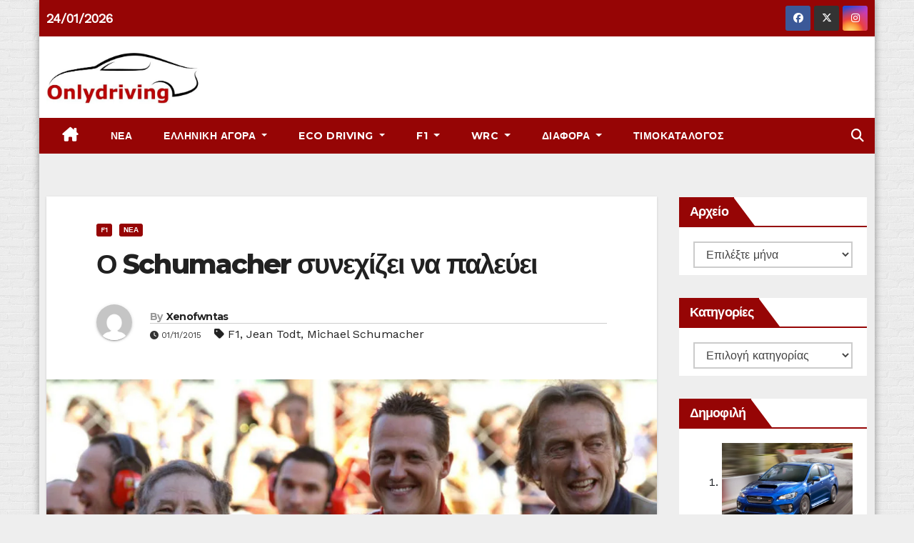

--- FILE ---
content_type: text/html; charset=UTF-8
request_url: https://www.onlydriving.gr/o-schumacher-synexizei-na-palevei/
body_size: 45547
content:
<!-- =========================
     Page Breadcrumb   
============================== -->
<!DOCTYPE html>
<html lang="el">
<head>
<meta charset="UTF-8">
<meta name="viewport" content="width=device-width, initial-scale=1">
<!-- Start cookieyes banner -->  <!-- End cookieyes banner -->
<link rel="profile" href="http://gmpg.org/xfn/11">
<style id="jetpack-boost-critical-css">@media all{.swiper{display:block;list-style:none;margin-left:auto;margin-right:auto;overflow:hidden;padding:0;position:relative;z-index:1}.swiper-wrapper{box-sizing:initial;display:flex;height:100%;position:relative;width:100%;z-index:1}.swiper-wrapper{transform:translateZ(0)}.swiper-button-next,.swiper-button-prev{align-items:center;color:#007aff;display:flex;height:44px;justify-content:center;margin-top:-22px;position:absolute;top:50%;width:27px;z-index:10}.swiper-button-next svg,.swiper-button-prev svg{height:100%;-o-object-fit:contain;object-fit:contain;transform-origin:center;width:100%}.swiper-button-prev{left:10px;right:auto}.swiper-button-next:after,.swiper-button-prev:after{font-family:swiper-icons;font-size:44px;font-variant:normal;letter-spacing:0;line-height:1;text-transform:none!important}.swiper-button-prev:after{content:"prev"}.swiper-button-next{left:auto;right:10px}.swiper-button-next:after{content:"next"}.swiper-pagination{position:absolute;text-align:center;transform:translateZ(0);z-index:10}:root{--jp-carousel-primary-color:#fff;--jp-carousel-primary-subtle-color:#999;--jp-carousel-bg-color:#000;--jp-carousel-bg-faded-color:#222;--jp-carousel-border-color:#3a3a3a}.jp-carousel-overlay .swiper-button-next,.jp-carousel-overlay .swiper-button-prev{background-image:none}.jp-carousel-wrap *{line-height:inherit}.jp-carousel-wrap.swiper{height:auto;width:100vw}.jp-carousel-overlay .swiper-button-next,.jp-carousel-overlay .swiper-button-prev{opacity:.5;height:initial;width:initial;padding:20px 40px;background-image:none}.jp-carousel-overlay .swiper-button-next::after,.jp-carousel-overlay .swiper-button-prev::after{content:none}.jp-carousel-overlay .swiper-button-next svg,.jp-carousel-overlay .swiper-button-prev svg{height:30px;width:28px;background:var(--jp-carousel-bg-color);border-radius:4px}.jp-carousel-overlay{font-family:"Helvetica Neue",sans-serif!important;z-index:2147483647;overflow-x:hidden;overflow-y:auto;direction:ltr;position:fixed;top:0;right:0;bottom:0;left:0;background:var(--jp-carousel-bg-color)}.jp-carousel-overlay *{box-sizing:border-box}.jp-carousel-overlay h2::before,.jp-carousel-overlay h3::before{content:none;display:none}.jp-carousel-overlay .swiper .swiper-button-prev{left:0;right:auto}.jp-carousel-overlay .swiper .swiper-button-next{right:0;left:auto}.jp-carousel-container{display:grid;grid-template-rows:1fr 64px;height:100%}.jp-carousel-info{display:flex;flex-direction:column;text-align:left!important;-webkit-font-smoothing:subpixel-antialiased!important;z-index:100;background-color:var(--jp-carousel-bg-color);opacity:1}.jp-carousel-info-footer{position:relative;background-color:var(--jp-carousel-bg-color);height:64px;display:flex;align-items:center;justify-content:space-between;width:100vw}.jp-carousel-info-extra{display:none;background-color:var(--jp-carousel-bg-color);padding:35px;width:100vw;border-top:1px solid var(--jp-carousel-bg-faded-color)}.jp-carousel-title-and-caption{margin-bottom:15px}.jp-carousel-photo-info{left:0!important;width:100%!important}.jp-carousel-comments-wrapper{padding:0;width:100%!important;display:none}.jp-carousel-close-hint{letter-spacing:0!important;position:fixed;top:20px;right:30px;padding:10px;text-align:right;width:45px;height:45px;z-index:15;color:var(--jp-carousel-primary-color)}.jp-carousel-close-hint svg{padding:3px 2px;background:var(--jp-carousel-bg-color);border-radius:4px}.jp-carousel-pagination-container{flex:1;margin:0 15px 0 35px}.jp-carousel-pagination,.jp-swiper-pagination{color:var(--jp-carousel-primary-color);font-size:15px;font-weight:400;white-space:nowrap;display:none;position:static!important}.jp-carousel-pagination-container .swiper-pagination{text-align:left;line-height:8px}.jp-carousel-pagination{padding-left:5px}.jp-carousel-info-footer .jp-carousel-photo-title-container{flex:4;justify-content:center;overflow:hidden;margin:0}.jp-carousel-photo-caption,.jp-carousel-photo-title{background:0 0!important;border:none!important;display:inline-block;font:400 20px/1.3em"Helvetica Neue",sans-serif;line-height:normal;letter-spacing:0!important;margin:0 0 10px 0;padding:0;overflow:hidden;text-shadow:none!important;text-transform:none!important;color:var(--jp-carousel-primary-color)}.jp-carousel-info-footer .jp-carousel-photo-caption{text-align:center;font-size:15px;white-space:nowrap;color:var(--jp-carousel-primary-subtle-color);margin:0;text-overflow:ellipsis}.jp-carousel-photo-title{font-size:32px;margin-bottom:2px}.jp-carousel-photo-description{color:var(--jp-carousel-primary-subtle-color);font-size:16px;margin:25px 0;width:100%;overflow:hidden;overflow-wrap:break-word}.jp-carousel-caption{font-size:14px;font-weight:400;margin:0}.jp-carousel-image-meta{color:var(--jp-carousel-primary-color);font:12px/1.4"Helvetica Neue",sans-serif!important;width:100%;display:none}.jp-carousel-image-meta ul{margin:0!important;padding:0!important;list-style:none!important}a.jp-carousel-image-download{display:inline-block;clear:both;color:var(--jp-carousel-primary-subtle-color);line-height:1;font-weight:400;font-size:14px;text-decoration:none}a.jp-carousel-image-download svg{display:inline-block;vertical-align:middle;margin:0 3px;padding-bottom:2px}.jp-carousel-comments{font:15px/1.7"Helvetica Neue",sans-serif!important;font-weight:400;background:none #fff0;width:100%;bottom:10px;margin-top:20px}#jp-carousel-comment-form{margin:0 0 10px!important;width:100%}textarea#jp-carousel-comment-form-comment-field{background:var(--jp-carousel-bg-faded-color);border:1px solid var(--jp-carousel-border-color);color:var(--jp-carousel-primary-subtle-color);font:16px/1.4"Helvetica Neue",sans-serif!important;width:100%;padding:10px 10px 5px;margin:0;float:none;height:147px;box-shadow:inset 2px 2px 2px rgb(0 0 0/.1);border-radius:3px;overflow:hidden;box-sizing:border-box}textarea#jp-carousel-comment-form-comment-field::-webkit-input-placeholder{color:#555}#jp-carousel-loading-overlay{display:none;position:fixed;top:0;bottom:0;left:0;right:0}#jp-carousel-loading-wrapper{display:flex;align-items:center;justify-content:center;height:100vh;width:100vw}#jp-carousel-library-loading,#jp-carousel-library-loading::after{border-radius:50%;width:40px;height:40px}#jp-carousel-library-loading{float:left;margin:22px 0 0 10px;font-size:10px;position:relative;text-indent:-9999em;border-top:8px solid rgb(255 255 255/.2);border-right:8px solid rgb(255 255 255/.2);border-bottom:8px solid rgb(255 255 255/.2);border-left:8px solid var(--jp-carousel-primary-color);transform:translateZ(0)}#jp-carousel-comment-form-spinner,#jp-carousel-comment-form-spinner::after{border-radius:50%;width:20px;height:20px}#jp-carousel-comment-form-spinner{display:none;float:left;font-size:10px;position:absolute;text-indent:-9999em;border-top:4px solid rgb(255 255 255/.2);border-right:4px solid rgb(255 255 255/.2);border-bottom:4px solid rgb(255 255 255/.2);border-left:4px solid var(--jp-carousel-primary-color);transform:translateZ(0);margin:0 auto;top:calc(50% - 15px);left:0;bottom:0;right:0}.jp-carousel-info-content-wrapper{max-width:800px;margin:auto}#jp-carousel-comment-form-submit-and-info-wrapper{display:none;overflow:hidden;width:100%}#jp-carousel-comment-form-commenting-as input{background:var(--jp-carousel-bg-color);border:1px solid var(--jp-carousel-border-color);color:var(--jp-carousel-primary-subtle-color);font:16px/1.4"Helvetica Neue",sans-serif!important;padding:10px;float:left;box-shadow:inset 2px 2px 2px rgb(0 0 0/.2);border-radius:2px;width:285px}#jp-carousel-comment-form-commenting-as fieldset{float:left;border:none;margin:20px 0 0 0;padding:0;clear:both}#jp-carousel-comment-form-commenting-as label{font:400 13px/1.7"Helvetica Neue",sans-serif!important;margin:0 20px 3px 0;float:left;width:100px}#jp-carousel-comment-form-button-submit{margin-top:20px;margin-left:auto;display:block;border:solid 1px var(--jp-carousel-primary-color);background:var(--jp-carousel-bg-color);border-radius:3px;padding:8px 16px;font-size:14px;color:var(--jp-carousel-primary-color)}#jp-carousel-comment-form-container{margin-bottom:15px;width:100%;margin-top:20px;color:var(--jp-carousel-primary-subtle-color);position:relative;overflow:hidden}#jp-carousel-comment-post-results{display:none;overflow:auto;width:100%}#jp-carousel-comments-loading{font:400 15px/1.7"Helvetica Neue",sans-serif!important;display:none;color:var(--jp-carousel-primary-subtle-color);text-align:left;margin-bottom:20px;width:100%;bottom:10px;margin-top:20px}.jp-carousel-photo-icons-container{flex:1;display:block;text-align:right;margin:0 20px 0 30px;white-space:nowrap}.jp-carousel-icon-btn{padding:16px;text-decoration:none;border:none;background:0 0;display:inline-block;height:64px}.jp-carousel-icon{border:none;display:inline-block;line-height:0;font-weight:400;font-style:normal;border-radius:4px;width:31px;padding:4px 3px 3px}.jp-carousel-icon svg{display:inline-block}.jp-carousel-overlay rect{fill:var(--jp-carousel-primary-color)}.jp-carousel-icon .jp-carousel-has-comments-indicator{display:none;font-size:12px;vertical-align:top;margin-left:-16px;line-height:1;padding:2px 4px;border-radius:4px;background:var(--jp-carousel-primary-color);color:var(--jp-carousel-bg-color);font-weight:400;font-family:"Helvetica Neue",sans-serif!important;position:relative}@media only screen and (max-width:760px){.jp-carousel-overlay .swiper .swiper-button-next,.jp-carousel-overlay .swiper .swiper-button-prev{display:none!important}.jp-carousel-image-meta{float:none!important;width:100%!important;box-sizing:border-box;margin-left:0}.jp-carousel-close-hint{font-size:26px!important;position:fixed!important;top:10px;right:10px}.jp-carousel-wrap{background-color:var(--jp-carousel-bg-color)}.jp-carousel-caption{overflow:visible!important}.jp-carousel-info-footer .jp-carousel-photo-title-container{display:none}.jp-carousel-photo-icons-container{margin:0 10px 0 0;white-space:nowrap}.jp-carousel-icon-btn{padding-left:20px}.jp-carousel-pagination{padding-left:5px}.jp-carousel-pagination-container{margin-left:25px}#jp-carousel-comment-form-commenting-as fieldset,#jp-carousel-comment-form-commenting-as input{width:100%;float:none}}.mailpoet_form_loading{display:none;text-align:center;width:30px}.mailpoet_form_loading>span{background-color:#5b5b5b;border-radius:100%;display:inline-block;height:5px;width:5px}.mailpoet_form_loading .mailpoet_bounce2{margin:0 7px}.mailpoet_form_popup_overlay{background-color:#000;display:none;height:100%;left:0;margin:0;max-width:100%!important;opacity:.7;position:fixed;top:0;width:100%!important;z-index:100000}}@media all{#jp-relatedposts{display:none;padding-top:1em;margin:1em 0;position:relative;clear:both}.jp-relatedposts::after{content:"";display:block;clear:both}#jp-relatedposts h3.jp-relatedposts-headline{margin:0 0 1em 0;display:inline-block;float:left;font-size:9pt;font-weight:700;font-family:inherit}#jp-relatedposts h3.jp-relatedposts-headline em::before{content:"";display:block;width:100%;min-width:30px;border-top:1px solid rgb(0 0 0/.2);margin-bottom:1em}#jp-relatedposts h3.jp-relatedposts-headline em{font-style:normal;font-weight:700}*,::after,::before{box-sizing:border-box}html{font-family:sans-serif;line-height:1.15;-webkit-text-size-adjust:100%}article,aside,header,main,nav{display:block}body{margin:0;font-family:-apple-system,BlinkMacSystemFont,"Segoe UI",Roboto,"Helvetica Neue",Arial,"Noto Sans",sans-serif,"Apple Color Emoji","Segoe UI Emoji","Segoe UI Symbol","Noto Color Emoji";font-size:1rem;font-weight:400;line-height:1.5;color:#212529;text-align:left;background-color:#fff}h1,h2,h3,h4,h6{margin-top:0;margin-bottom:.5rem}p{margin-top:0;margin-bottom:1rem}ol,ul{margin-top:0;margin-bottom:1rem}ul ul{margin-bottom:0}a{text-decoration:none;background-color:#fff0}img{vertical-align:middle;border-style:none}svg{overflow:hidden;vertical-align:middle}label{display:inline-block;margin-bottom:.5rem}button{border-radius:0}button,input,select,textarea{margin:0;font-family:inherit;font-size:inherit;line-height:inherit}button,input{overflow:visible}button,select{text-transform:none}select{word-wrap:normal}[type=button],[type=submit],button{-webkit-appearance:button}textarea{overflow:auto;resize:vertical}fieldset{min-width:0;padding:0;margin:0;border:0}[type=search]{outline-offset:-2px;-webkit-appearance:none}h1,h2,h3,h4,h6{margin-bottom:.5rem;font-weight:500;line-height:1.2}h1{font-size:2.5rem}h2{font-size:2rem}h3{font-size:1.75rem}h4{font-size:1.5rem}h6{font-size:1rem}.small{font-size:80%;font-weight:400}.img-fluid{max-width:100%;height:auto}.container-fluid{width:100%;padding-right:15px;padding-left:15px;margin-right:auto;margin-left:auto}.row{display:-ms-flexbox;display:flex;-ms-flex-wrap:wrap;flex-wrap:wrap;margin-right:-15px;margin-left:-15px}.col-lg-3,.col-lg-9,.col-md-4,.col-md-6,.col-md-8{position:relative;width:100%;padding-right:15px;padding-left:15px}@media (min-width:768px){.col-md-4{-ms-flex:0 0 33.333333%;flex:0 0 33.333333%;max-width:33.333333%}.col-md-6{-ms-flex:0 0 50%;flex:0 0 50%;max-width:50%}.col-md-8{-ms-flex:0 0 66.666667%;flex:0 0 66.666667%;max-width:66.666667%}}@media (min-width:992px){.col-lg-3{-ms-flex:0 0 25%;flex:0 0 25%;max-width:25%}.col-lg-9{-ms-flex:0 0 75%;flex:0 0 75%;max-width:75%}}.form-control{display:block;width:100%;height:calc(1.5em + .75rem + 2px);padding:.375rem .75rem;font-size:1rem;font-weight:400;line-height:1.5;color:#495057;background-color:#fff;background-clip:padding-box;border:1px solid #ced4da;border-radius:.25rem}.form-control::-webkit-input-placeholder{color:#6c757d;opacity:1}.form-control::-moz-placeholder{color:#6c757d;opacity:1}.form-control:-ms-input-placeholder{color:#6c757d;opacity:1}.form-control::-ms-input-placeholder{color:#6c757d;opacity:1}.form-control::placeholder{color:#6c757d;opacity:1}.btn{display:inline-block;font-weight:400;color:#212529;text-align:center;vertical-align:middle;background-color:#fff0;border:1px solid #fff0;padding:.375rem .75rem;font-size:1rem;line-height:1.5;border-radius:.25rem}.collapse:not(.show){display:none}.dropdown{position:relative}.dropdown-toggle{white-space:nowrap}.dropdown-toggle::after{display:inline-block;margin-left:.255em;vertical-align:.255em;content:"";border-top:.3em solid;border-right:.3em solid #fff0;border-bottom:0;border-left:.3em solid #fff0}.dropdown-menu{position:absolute;top:100%;left:0;z-index:1000;display:none;float:left;min-width:10rem;padding:.5rem 0;margin:.125rem 0 0;font-size:1rem;color:#212529;text-align:left;list-style:none;background-color:#fff;background-clip:padding-box;border:1px solid rgb(0 0 0/.15);border-radius:.25rem}.dropdown-item{display:block;width:100%;padding:.25rem 1.5rem;clear:both;font-weight:400;color:#212529;text-align:inherit;white-space:nowrap;background-color:#fff0;border:0}.input-group{position:relative;display:-ms-flexbox;display:flex;-ms-flex-wrap:wrap;flex-wrap:wrap;-ms-flex-align:stretch;align-items:stretch;width:100%}.input-group>.form-control{position:relative;-ms-flex:1 1 0%;flex:1 1 0%;min-width:0;margin-bottom:0}.input-group>.form-control:not(:last-child){border-top-right-radius:0;border-bottom-right-radius:0}.nav{display:-ms-flexbox;display:flex;-ms-flex-wrap:wrap;flex-wrap:wrap;padding-left:0;margin-bottom:0;list-style:none}.nav-link{display:block;padding:.5rem 1rem}.navbar{position:relative;display:-ms-flexbox;display:flex;-ms-flex-wrap:wrap;flex-wrap:wrap;-ms-flex-align:center;align-items:center;-ms-flex-pack:justify;justify-content:space-between;padding:.5rem 1rem}.navbar .container-fluid{display:-ms-flexbox;display:flex;-ms-flex-wrap:wrap;flex-wrap:wrap;-ms-flex-align:center;align-items:center;-ms-flex-pack:justify;justify-content:space-between}.navbar-brand{display:inline-block;padding-top:.3125rem;padding-bottom:.3125rem;margin-right:1rem;font-size:1.25rem;line-height:inherit;white-space:nowrap}.navbar-nav{display:-ms-flexbox;display:flex;-ms-flex-direction:column;flex-direction:column;padding-left:0;margin-bottom:0;list-style:none}.navbar-nav .nav-link{padding-right:0;padding-left:0}.navbar-nav .dropdown-menu{position:static;float:none}.navbar-collapse{-ms-flex-preferred-size:100%;flex-basis:100%;-ms-flex-positive:1;flex-grow:1;-ms-flex-align:center;align-items:center}.navbar-toggler{padding:.25rem .75rem;font-size:1.25rem;line-height:1;background-color:#fff0;border:1px solid #fff0;border-radius:.25rem}@media (max-width:991.98px){.navbar-expand-lg>.container-fluid{padding-right:0;padding-left:0}}@media (min-width:992px){.navbar-expand-lg{-ms-flex-flow:row nowrap;flex-flow:row nowrap;-ms-flex-pack:start;justify-content:flex-start}.navbar-expand-lg .navbar-nav{-ms-flex-direction:row;flex-direction:row}.navbar-expand-lg .navbar-nav .dropdown-menu{position:absolute}.navbar-expand-lg .navbar-nav .nav-link{padding-right:.5rem;padding-left:.5rem}.navbar-expand-lg>.container-fluid{-ms-flex-wrap:nowrap;flex-wrap:nowrap}.navbar-expand-lg .navbar-collapse{display:-ms-flexbox!important;display:flex!important;-ms-flex-preferred-size:auto;flex-basis:auto}.navbar-expand-lg .navbar-toggler{display:none}}.media{display:-ms-flexbox;display:flex;-ms-flex-align:start;align-items:flex-start}.media-body{-ms-flex:1;flex:1}.clearfix::after{display:block;clear:both;content:""}.justify-content-center{-ms-flex-pack:center!important;justify-content:center!important}.align-items-center{-ms-flex-align:center!important;align-items:center!important}@media (min-width:768px){.justify-content-md-end{-ms-flex-pack:end!important;justify-content:flex-end!important}}.position-relative{position:relative!important}.my-2{margin-top:.5rem!important}.my-2{margin-bottom:.5rem!important}.pl-3{padding-left:1rem!important}.mx-auto{margin-right:auto!important}.ml-auto,.mx-auto{margin-left:auto!important}@media (min-width:992px){.my-lg-0{margin-top:0!important}.my-lg-0{margin-bottom:0!important}}.text-left{text-align:left!important}.burger{position:relative;display:block;z-index:12;width:1.75rem;height:1rem;border:none;outline:0;background:0 0;visibility:visible;transform:rotate(0)}.burger-line{position:absolute;display:block;right:0;width:100%;height:2px;border:none;outline:0;opacity:1;transform:rotate(0);background-color:#fff}.burger-line:nth-child(3){top:1rem}.burger-line:first-child{top:0}.burger-line:nth-child(2){top:.5rem}.mg-head-detail ul li{position:relative}.mg-head-detail{padding:8px 0}.mg-head-detail .info-left{display:block;float:left;margin:0;padding:0}.mg-head-detail .info-left li{display:inline-block;margin-right:15px;padding:0;line-height:35px}.info-right{display:flex;flex-wrap:wrap;margin:0;padding:0}.info-right li{display:inline-flex;margin-right:5px;padding:0;line-height:35px}.info-right li:last-child{margin-right:0}.mg-head-detail .info-right li a{font-size:13px}.mg-head-detail .info-right i{font-size:14px;padding-right:10px}.navbar-wp .dropdown-menu.searchinner{left:inherit!important;right:0!important;padding:10px;min-width:250px}.navbar-wp .dropdown-menu.searchinner .btn{border:medium none;border-radius:0 4px 4px 0;height:40px;line-height:25px;padding:5px 15px}.mg-nav-widget-area{padding-bottom:0}.mg-menu-full{position:relative}.mg-headwidget .navbar-wp{position:inherit;left:0;right:0;top:0;margin:0;z-index:999;border-radius:0}.mg-headwidget .navbar-wp .navbar-nav>li>a{padding:10px 22px;font-size:14px;text-transform:uppercase;font-family:Montserrat,sans-serif}.navbar-wp .navbar-nav>li>a.homebtn{position:relative}.navbar-wp .navbar-nav>li>a.homebtn span{font-size:18px;line-height:.98}button.navbar-toggler{padding:.5rem .75rem;margin-top:.5rem;margin-bottom:.5rem;box-shadow:none}.mg-nav-widget-area-back{background-image:url(https://www.onlydriving.gr/wp-content/themes/newsup-pro/images/head-back.jpg);background-size:cover;background-repeat:no-repeat}.mg-nav-widget-area-back .inner{background:rgb(0 34 133/.4);width:100%;padding:20px 0}.mg-headwidget .navbar-brand{padding:0}.navbar-wp{margin:0;padding:0;border:none;border-radius:0;z-index:1000}.navbar-brand{font-size:26px;height:auto;line-height:25px;margin-right:50px;padding:15px 0;text-shadow:2px 2px 1px rgb(150 150 183/.18);display:inherit}.navbar-wp .navbar-nav>li>a{padding:30px 16px;margin-right:0;font-size:16px;letter-spacing:.5px;margin-bottom:0;font-weight:600;text-transform:capitalize;display:block}.navbar-wp .dropdown-menu{border-radius:0;padding:0;border:none}.navbar-wp .dropdown-menu>li>a{padding:12px 15px;font-size:12px;display:block;font-weight:400;text-transform:uppercase}.mg-search-box{margin-right:5px}.msearch{color:#fff}.mg-search-box .dropdown-toggle::after{display:none}.m-header{display:none}.desk-header{display:flex}.mobilehomebtn{display:none;width:30px;text-align:center;line-height:30px;height:30px;font-size:18px}body{padding:0;margin:0;font-family:"Work Sans",sans-serif;font-size:16px;-webkit-font-smoothing:antialiased;font-weight:400;line-height:30px;word-wrap:break-word}.boxed{width:1170px;margin:0 auto;position:relative;box-shadow:0 0 10px 0 rgb(48 48 48/.5)}.boxed .container-fluid{padding-right:10px;padding-left:10px}.container-fluid{padding-right:50px;padding-left:50px}select{background-clip:padding-box;background-color:#fff;border:2px solid #ccc;border-radius:0;color:#444;display:block;font-weight:400;overflow:hidden;padding:6px 12px;position:relative;text-decoration:none;white-space:nowrap;width:100%}input[type=email],input[type=text],textarea{border-radius:0;margin-bottom:20px;box-shadow:inherit;padding:6px 12px;line-height:40px;border-width:2px;border-style:solid;width:100%}button,input[type=submit]{padding:5px 35px;line-height:30px;border-radius:4px;font-weight:700;font-size:14px;border-width:1px;border-style:solid;box-shadow:0 2px 2px 0 rgb(0 0 0/.14),0 3px 1px -2px rgb(0 0 0/.2),0 1px 5px 0 rgb(0 0 0/.12)}.form-control{border-radius:0;margin-bottom:20px;box-shadow:inherit;padding:6px 12px;line-height:40px;border-width:2px;border-style:solid;height:40px}.avatar{border-radius:50px}#content{padding-top:60px;padding-bottom:60px}.swiper .swiper-button-next,.swiper .swiper-button-prev{width:35px;height:35px;font-size:24px;line-height:35px;opacity:0;border-radius:2px;text-align:center;border-width:1px;border-style:solid;box-shadow:0 2px 2px 0 rgb(0 0 0/.14),0 3px 1px -2px rgb(0 0 0/.2),0 1px 5px 0 rgb(0 0 0/.12)}.swiper .swiper-button-next:after,.swiper .swiper-button-prev:after{font-size:24px;font-weight:700}h1{font-size:34px;line-height:1.3}h2{font-size:32px;line-height:1.3}h3{font-size:28px;line-height:1.3}h4{font-size:24px;line-height:1.3}h6{font-size:16px;line-height:1.3}h1,h2,h3,h4,h6{font-weight:700;font-family:Montserrat,sans-serif;letter-spacing:-.05em;margin:0 0 1.4rem}img{height:auto;max-width:100%}.btn{padding:10px 35px;line-height:30px;overflow:hidden;position:relative;border-radius:4px;font-weight:700;display:inline-block;border-width:2px;border-style:solid}.mg-blog-category a{display:inline-block;font-size:10px;padding:4px 6px;line-height:10px;text-transform:uppercase;font-weight:700;border-radius:3px;margin-right:5px}.back-img{background-color:#333;background-position:50% 50%!important;background-repeat:no-repeat!important;position:relative;background-size:cover!important;overflow:hidden}.mg-blog-post-box{margin-bottom:50px;padding:0;box-shadow:0 1px 3px rgb(0 0 0/.15);background:#fff}.mg-blog-post-box .mg-blog-category{margin-bottom:10px}.mg-blog-post-box .small{font-size:16px;line-height:25px;font-weight:400;padding:20px}.mg-blog-post-box .small.single{line-height:30px;padding:40px;font-size:16px}.mg-blog-post-box .small>p{margin-bottom:20px;word-break:break-word}.mg-blog-thumb{position:relative;width:100%;margin-bottom:22px;float:left;min-height:45px}.mg-blog-thumb img{position:relative;max-width:100%;float:left;height:auto;border-radius:0}.mg-blog-date{padding:0;font-size:12px;margin-right:14px;font-weight:500;text-transform:uppercase}.mg-blog-category{margin:0;width:auto}.mg-blog-category a{display:inline-block;font-size:10px;padding:4px 6px;line-height:10px;font-weight:700;border-radius:3px;margin-right:5px;text-transform:uppercase}.mg-blog-post-box .mg-header{padding:30px 70px}.mg-blog-post-box .mg-header h1{font-size:38px;font-weight:800}.mg-blog-post-box .mg-header h4{font-size:14px;font-weight:700;border-bottom:1px solid #ccc;margin-bottom:0}.mg-blog-post-box .mg-header .mg-author-pic img{width:50px;height:50px}.mg-blog-post-box .mg-header .mg-info-author-block{border:none;box-shadow:inherit;margin:0;padding:10px 0}.mg-blog-post-box.single .mg-blog-thumb img{float:unset}.mg-info-author-block{margin-bottom:30px;margin-top:-20px;padding:20px 40px;box-shadow:0 1px 3px rgb(0 0 0/.15);align-items:center}.mg-info-author-block h4{font-size:24px;font-weight:700;margin-bottom:0}.mg-info-author-block h4 span{padding-right:5px}.mg-info-author-block .mg-author-pic img{margin:0 25px 15px 0;float:left;border-radius:50%;box-shadow:0 2px 2px 0 rgb(0 0 0/.14),0 3px 1px -2px rgb(0 0 0/.2),0 1px 5px 0 rgb(0 0 0/.12);width:80px;height:80px}.mg-blog-post-box .title{overflow-y:hidden}.mg-blog-post-box .title{max-height:100%}.mg-social .icon-soci{display:inline-flex;justify-content:center;align-items:center}.mg-sidebar .mg-widget{margin-bottom:30px;padding:0 20px 10px;border-radius:0;border-width:1px;border-style:solid;overflow:hidden}.mg-wid-title{font-weight:700;border-width:0 0 2px 0;border-style:solid;margin:0-20px 20px -20px;position:relative;padding:0}.mg-sidebar .mg-widget .wtitle{font-size:18px;line-height:40px;font-weight:600;margin:0;padding:0 8px 0 15px;position:relative;width:auto;height:40px;text-transform:capitalize;display:inline-block}.mg-sidebar .mg-widget .wtitle::before{width:0;position:absolute;right:-29px;top:0;height:0;border-style:solid;border-width:40px 0 0 30px;content:""}.mg-social{padding:0;margin:0}.mg-social li{display:inline-flex!important;margin-right:5px;border-bottom:none!important}.mg-social li span.icon-soci{display:inline-block;float:left;height:35px;line-height:35px;margin:0;text-align:center;width:35px;border-radius:3px}.mg-social li span.icon-soci i{font-size:14px;padding:0}.ta_upscr{bottom:2%;display:none;height:40px;opacity:1;overflow:hidden;position:fixed;right:10px;text-align:center;width:40px;z-index:9999;border-radius:3px;border-width:2px;border-style:solid;box-shadow:0 2px 2px 0 rgb(0 0 0/.14),0 3px 1px -2px rgb(0 0 0/.2),0 1px 5px 0 rgb(0 0 0/.12)}.ta_upscr i{font-size:16px;line-height:40px}@media (min-width:768px){.sidebar-sticky{position:sticky;align-self:flex-start;top:0}}@media (min-width:768px) and (max-width:991px){.navbar-header{float:none}.mg-blog-date{margin-right:5px}}@media (max-width:991.98px){.m-header{width:100%;padding-right:15px;padding-left:15px;display:flex;justify-content:space-between}.desk-header{display:none}}@media only screen and (min-width:320px) and (max-width:480px){.mg-head-detail .info-left{float:none;text-align:center;margin:0;float:none}.mg-head-detail .info-right{float:none;text-align:center;margin:0;float:none}.navbar-wp .mg-search-box{float:left}}@media (max-width:991.98px){.m-header{width:100%;padding-right:15px;padding-left:15px}.mobilehomebtn{display:block}}@media screen and (min-width:240px) and (max-width:1179px){.boxed{width:auto}.container-fluid{padding-right:15px;padding-left:15px}}@media screen and (min-width:240px) and (max-width:767.98px){.navbar-brand{margin-right:unset}.mg-blog-post-box .mg-header{padding:30px 10px}.mg-sidebar{margin:20px 0 0 0}.text-xs{text-align:center}.text-center-xs{text-align:center}.col-md-4{margin-bottom:15px}.mg-head-detail .info-left{float:none}.mg-head-detail .info-right{padding:0 0 10px}.mg-head-detail .info-right li{margin-top:5px}}@media (max-width:767.98px){#content.single-class .sidebar-right{max-width:100%!important}#content.single-class .content-right{max-width:calc((1130px - 400px))!important}}@media (max-width:575.98px){.ta_upscr{right:45px}.mg-sidebar .mg-widget .wtitle::before{right:-1.861rem}.mg-head-detail .row{justify-content:center}}.screen-reader-text{border:0;clip:rect(1px,1px,1px,1px);clip-path:inset(50%);height:1px;margin:-1px;overflow:hidden;padding:0;position:absolute!important;width:1px;word-wrap:normal!important}.mobilehomebtn{width:30px;line-height:30px;height:30px}.fa-brands,.fa-solid,.fab,.fas{-moz-osx-font-smoothing:grayscale;-webkit-font-smoothing:antialiased;display:var(--fa-display,inline-block);font-style:normal;font-variant:normal;line-height:1;text-rendering:auto}.fa-solid,.fas{font-family:"Font Awesome 6 Free"}.fa-brands,.fab{font-family:"Font Awesome 6 Brands"}.fa-house-chimney:before{content:""}.fa-tag:before{content:""}.fa-clock:before{content:""}.fa-home:before{content:""}.fa-search:before{content:""}.fa-angle-up:before{content:""}@font-face{font-family:"Font Awesome 6 Brands";font-style:normal;font-weight:400;font-display:block}.fa-brands,.fab{font-weight:400}.fa-x-twitter:before{content:""}.fa-instagram:before{content:""}.fa-facebook:before{content:""}@font-face{font-family:"Font Awesome 6 Free";font-style:normal;font-weight:400;font-display:block}@font-face{font-family:"Font Awesome 6 Free";font-style:normal;font-weight:900;font-display:block}.fa-solid,.fas{font-weight:900}:root{--swiper-theme-color:#007aff}.swiper{margin-left:auto;margin-right:auto;position:relative;overflow:hidden;list-style:none;padding:0;z-index:1}.swiper-wrapper{position:relative;width:100%;height:100%;z-index:1;display:flex;box-sizing:content-box}.swiper-wrapper{transform:translate3d(0,0,0)}:root{--swiper-navigation-size:44px}.swiper-button-next,.swiper-button-prev{position:absolute;top:50%;width:calc(var(--swiper-navigation-size)/44*27);height:var(--swiper-navigation-size);margin-top:calc(0px - (var(--swiper-navigation-size)/ 2));z-index:10;display:flex;align-items:center;justify-content:center;color:var(--swiper-navigation-color,var(--swiper-theme-color))}.swiper-button-next:after,.swiper-button-prev:after{font-family:swiper-icons;font-size:var(--swiper-navigation-size);text-transform:none!important;letter-spacing:0;font-variant:initial;line-height:1}.swiper-button-prev{left:10px;right:auto}.swiper-button-prev:after{content:"prev"}.swiper-button-next{right:10px;left:auto}.swiper-button-next:after{content:"next"}.swiper-pagination{position:absolute;text-align:center;transform:translate3d(0,0,0);z-index:10}.navbar-nav:not([data-sm-skip]) .dropdown-item{white-space:normal}@media (max-width:991px){.mg-headwidget .navbar-wp .navbar-nav>li>a.nav-link{padding:13px 8px;display:block;border-bottom:1px solid rgb(225 225 225/.4)}.dropdown-menu{border:inherit}}}@media all{.mailpoet_form_loading{display:none;text-align:center;width:30px}.mailpoet_form_loading>span{background-color:#5b5b5b;border-radius:100%;display:inline-block;height:5px;width:5px}.mailpoet_form_loading .mailpoet_bounce2{margin:0 7px}.mailpoet_form_popup_overlay{background-color:#000;display:none;height:100%;left:0;margin:0;max-width:100%!important;opacity:.7;position:fixed;top:0;width:100%!important;z-index:100000}}</style><style type="text/css">/*==================== Top Bar color ====================*/

:root {
  --pri-color: #960505;
  --secondary-color: #960505cc; 
 }

 .wrapper {
    background: #eee;
}
/*==================== Top Bar color ====================*/
.mg-head-detail ul li ul {
	background: var(--secondary-color);
}
.mg-head-detail ul li ul li:hover {
	background: var(--pri-color);
}
.mg-head-detail ul li ul li a.dropdown-item {
	background-color: unset;
	color: #fff !important;
}
.mg-trhead .mg-head-detail .info-left li a , .mg-trhead .mg-head-detail li a i, .mg-trhead .mg-head-detail .info-right li a {
	color: #fff;
}
.vid_btn i{
	color: var(--pri-color);
}
.mg-trhead .mg-head-detail li a i {
	color: var(--pri-color);
}
.mg-head-detail .info-left li span.time, .heacent span.time {
	background: #fff;
	color: var(--pri-color);
}
.mg-headwidget.light .info-left li span.time, .mg-standhead .info-left li span.time {
	background: var(--pri-color);
	color: #fff;
}
.mg-trhead .mg-head-detail .info-right li a i {
	color: var(--pri-color);
}
.mg-trhead.conte .mg-head-detail .mg-social li a, .mg-trhead.conte .mg-head-detail .mg-social li a i {
	color: #fff;
}
.mg-trhead.conte .mg-head-detail .mg-social li a:hover i, .mg-trhead.conte .mg-head-detail .mg-social li a i:hover {
	color: var(--pri-color);
}
.mg-headwidget .mg-head-detail {
	background: var(--secondary-color);
}
.mg-head-detail .info-left li, .mg-headwidget .mg-head-detail .info-left li a , .mg-headwidget .mg-head-detail li a i, .mg-headwidget .mg-head-detail .info-right li a {
	color: #fff;
}
.mg-headwidget .mg-head-detail .info-right li a:hover, .mg-headwidget .mg-head-detail .info-right li a:focus {
	color: var(--pri-color);
}
.mg-headwidget .mg-head-detail li a i {
	color: #fff;
}
.mg-headwidget .mg-head-detail .info-right li a i {
	color: #fff;
}

.mg-headwidget .trans {
	background: rgba(0, 0, 0, 0.0);
}
.mg-headwidget.trans .mg-head-detail {
	background: rgba(0, 0, 0, 0.0);
	border-color: rgba(255, 255, 255, 0.1);
}
.mg-headwidget.trans .mg-head-detail .info-left li a , .mg-headwidget.trans .mg-head-detail li a i, .mg-headwidget.trans .mg-head-detail .info-right li a {
	color: #fff;
}
.mg-headwidget.trans .navbar-wp {
    background: rgba(0, 0, 0, 0.7);
}
.mg-headwidget.center .navbar-wp {
    background: var(--pri-color);
}
/*==================== center Top Bar color ====================*/
.header-center .mg-head-detail {
	background: #fff;
	border-color: rgba(230, 230, 230, 0.7);
}
.header-center .mg-head-detail .info-left li a , .header-center .mg-head-detail li a i, .header-center .mg-head-detail .info-right li a {
	color: #222;
}
.header-center .mg-head-detail li a i {
	color: #222;
}
.header-center .mg-head-detail .info-right li a i {
	color: #222;
}

.site-title a, .site-description {color: #fff;}
.site-title-footer a, .site-description-footer {color: #fff;}
.site-title-footer a:hover, .site-title a:hover{
	color: var(--pri-color);
}
/*==================== standard Top Bar color ====================*/
.mg-standard .mg-head-detail {
	background: #222;
}
.mg-standard .mg-head-detail .info-left li a , .mg-standard .mg-head-detail li a i, .mg-standard .mg-head-detail .info-right li a {
	color: #fff;
}
.mg-standard .mg-head-detail li a i {
	color: #fff;
}
.mg-standard .mg-head-detail .info-right li a i {
	color: #fff;
}
.mg-standard .mg-head-detail .info-right li a:hover i {
	color: var(--pri-color);
}
/*==================== standhead Top Bar color ====================*/
.mg-standhead .mg-head-detail {
	background: #fff;
}
.mg-standhead .mg-head-detail .info-left li, .mg-standhead .mg-head-detail .info-left li a {
	color: var(--pri-color);
}
.mg-standhead .btn-theme.quote {
    background: #f4f7fc;
    border-color: #f4f7fc;;
    color: #000;
}
.mg-standhead .mg-search-box a {
	color: #fff;
}
.mg-standhead .mg-search-box a:hover, .mg-standhead .mg-search-box a:focus {
    color: rgba(255,255,255,0.6);
}
/*=== navbar Header colors ===*/
.mg-headwidget .navbar-wp {
	background: var(--secondary-color);
}
.mg-headwidget .navbar-header .navbar-brand {
	color: #222;
}
.header-widget .mg-header-box-icon i {
    color: var(--pri-color);
}
.header-widget .mg-header-box .mg-social li span.icon-soci a {
    color: #999;
}
.header-widget .mg-header-box .mg-social span.icon-soci:hover a, .header-widget .mg-header-box .mg-social span.icon-soci:focus a {
    color: var(--pri-color);
}
.mg-headwidget .navbar-wp .navbar-nav > li> a {
	color: rgba(255,255,255,0.71);
}
.mg-headwidget .navbar-wp .navbar-nav > li > a:hover, .mg-headwidget .navbar-wp .navbar-nav > li > a:focus, .mg-headwidget .navbar-wp .navbar-nav > .current_page_item > a, .mg-headwidget .navbar-wp .navbar-nav > .active > a:hover, .mg-headwidget .navbar-wp .navbar-nav > .active > a:focus {
	color: #fff;
	background: var(--pri-color);
}
.mg-headwidget span.navbar-toggler-icon {
    color: #fff;
    background-color: transparent;
    /* line-height: 28px; */
}
.navbar-toggler .close {
	color: #fff;
}
.mg-headwidget .mg-search-box a {
	color: rgba(255,255,255,0.71);
}
.mg-headwidget .mg-search-box a:hover, .mg-headwidget .mg-search-box a:focus {
	color: #fff;
}
.mg-headwidget.trans .mg-head-detail .mg-social i {
    color: #fff;
}
.mg-headwidget.trans .mg-header-box-info h4, .mg-headwidget.trans .mg-header-box-info p {
	color: #fff;
}
.mg-headwidget.light .mg-head-detail{
	background: #fff;
	border-color: #eee;
}
.mg-headwidget.light .info-left li {
	color: #848582;
}
.mg-headwidget.light .mg-nav-widget-area-back .inner {
	background: #fff;
}
/* .mg-headwidget.light .site-title a, .mg-headwidget.light .site-description {
	color: #000;
} */
.mg-headwidget.light .mg-search-box a {
	color: rgba(255,255,255,0.71);
}
.mg-headwidget.light .mg-search-box a:hover, .mg-headwidget.light .mg-search-box a:focus {
	color: #fff;
}
/*==================== Theme Menu ====================*/
/*=== navbar Header colors ===*/
.mg-standard .navbar-wp {
	background: #fff;
}
.mg-standard .navbar-header .navbar-brand {
	color: #222;
}
.mg-standard .navbar-wp .navbar-nav > li > a {
	color: #222;
}
.mg-standard .navbar-wp .navbar-nav > li > a:hover, .mg-standard .navbar-wp .navbar-nav > li > a:focus, .mg-standard .navbar-wp .navbar-nav > .active > a, .mg-standard .navbar-wp .navbar-nav > .active > a:hover, .mg-standard .navbar-wp .navbar-nav > .active > a:focus {
	color: var(--pri-color);
}
/*=== navbar Header colors ===*/
.mg-standhead .navbar-wp {
	background: var(--pri-color);
}
.mg-standhead .navbar-header .navbar-brand {
	color: #222;
}
/*=== navbar hover colors ===*/
.mg-standhead .navbar-wp .navbar-nav > li > a {
	color: #fff;
}
.mg-standhead .navbar-wp .navbar-nav > li > a:hover, .mg-standhead .navbar-wp .navbar-nav > li > a:focus, .mg-standhead .navbar-wp .navbar-nav > .active > a, .mg-standhead .navbar-wp .navbar-nav > .active > a:hover, .mg-standhead .navbar-wp .navbar-nav > .active > a:focus {
	color: rgba(255,255,255,0.6);
}
.mg-standhead .navbar-wp .navbar-nav > .open > a, .mg-standhead .navbar-wp .navbar-nav > .open > a:hover, .mg-standhead .navbar-wp .navbar-nav > .open > a:focus {
	color: rgba(255,255,255,0.6);
	border-color: rgba(255,255,255,0.6);
}
.mg-standhead .navbar-default .navbar-toggle .icon-bar {
	background: #fff;
}
/*=== navbar transparent colors ===*/ 
.mg-trhead .navbar-wp {
	background: transparent;
}
.mg-trhead .navbar-header .navbar-brand {
	color: #fff;
}
/*=== navbar hover colors ===*/
.mg-trhead .navbar-wp .navbar-nav > li > a {
	color: #fff;
}
.mg-trhead .navbar-wp .navbar-nav > li > a:hover, .mg-trhead .navbar-wp .navbar-nav > li > a:focus, .mg-trhead .navbar-wp .navbar-nav > .active > a, .mg-trhead .navbar-wp .navbar-nav > .active > a:hover, .mg-trhead .navbar-wp .navbar-nav > .active > a:focus {
	color: var(--pri-color);
}
.mg-trhead .navbar-wp .navbar-nav > .open > a, .mg-trhead .navbar-wp .navbar-nav > .open > a:hover, .mg-trhead .navbar-wp .navbar-nav > .open > a:focus {
	color: var(--pri-color);
	border-color: var(--pri-color);
}
.mg-trhead .navbar-default .navbar-toggle .icon-bar {
	background: #fff;
}
/*=== navbar transparent contenar colors ===*/ 
.mg-trhead.conte .navbar-wp {
	background: rgba(0, 0, 0, 0.40);
}
.mg-trhead.conte .navbar-wp .navbar-nav > li > a {
	color: #fff;
}
.mg-trhead.conte .is-sticky .navbar-wp, .mg-trhead.conte .mg-main-nav {
	background: rgba(0, 0, 0, 0.0);
}
.mg-trhead.conte > .is-sticky .mg-main-nav {
	background: rgba(0, 0, 0, 0.65);
}
/*=== navbar center colors ===*/ 
.header-center .navbar-wp {
	background: #fff;
	border-color: rgba(230, 230, 230, 0.7);
}
.header-center .navbar-brand {
	color: #222;
}
.header-center .navbar-brand span.site-description {
	color: #8f9294;
}
.header-center .navbar-nav > li > a {
	color: #222;
}
.header-center .navbar-wp .navbar-nav > li > a:hover, .header-center .navbar-wp .navbar-nav > li > a:focus, .header-center .navbar-wp .navbar-nav > .active > a, .header-center .navbar-wp .navbar-nav > .active > a:hover, .header-center .navbar-wp .navbar-nav > .active > a:focus {
	color: var(--pri-color);
}
.header-center .navbar-wp .navbar-nav > .open > a, .header-center .navbar-wp .navbar-nav > .open > a:hover, .header-center .navbar-wp .navbar-nav > .open > a:focus {
	color: var(--pri-color);
	border-color: var(--pri-color);
}

/**Category Color **/
a.newsup-categories.category-color-1{background: var(--pri-color);}
a.newsup-categories.category-color-2{background: #feb236;}
a.newsup-categories.category-color-3{background: #622569;}
a.newsup-categories.category-color-4{background: #82b74b;}
/*=== navbar dropdown colors ===*/ 
.navbar-wp .dropdown-menu {
	background: #1f2024;
}
.navbar-wp .dropdown-menu > li > a {
	background: #1f2024;
	color: #fff;
}
.navbar-wp .dropdown-menu > .active > a, .navbar-wp .dropdown-menu > .active > a:hover, .navbar-wp .dropdown-menu > .active > a:focus {
	background: var(--pri-color);
	color: #fff;
}
.navbar-wp .dropdown-menu > li > a:hover {
	background: var(--pri-color);
}
.navbar-wp .navbar-nav > .disabled > a, .navbar-wp .navbar-nav > .disabled > a:hover, .navbar-wp .navbar-nav > .disabled > a:focus {
	color: #ccc;
}
.mg-search-box .searchinner .btn {
	background: var(--pri-color);
	border-color: var(--pri-color);
	color: #fff;
}
.mg-search-box .searchinner .btn:hover, .mg-search-box .searchinner .btn:focus {
	background: var(--secondary-color);
	border-color: var(--secondary-color);
	color: #fff;
}
.mobilehomebtn, .m-header .mobilehomebtn {
    background: var(--pri-color);
    color: #fff;
}
.mobilehomebtn:hover, .mobilehomebtn:focus {
    /* background: #fff; */
}
/*=== navbar drop down hover color ===*/
.navbar-base .navbar-nav > .open > a, .navbar-base .navbar-nav > .open > a:hover, .navbar-base .navbar-nav > .open > a:focus {
	color: #fff;
}
.navbar-base .navbar-nav > li > a.dropdown-form-toggle {
	color: #fff;
}
/*=== navbar toggle color ===*/ 
.navbar-default .navbar-toggle {
	color: #fff;
}
.navbar-wp .navbar-nav > li > a.dropdown-form-toggle {
	color: #fff;
}
.navbar-wp .navbar-toggle:hover, .navbar-wp .navbar-toggle:focus {
	background: rgba(0,0,0,0);
	color: #fff;
}
/*---------------------------------------
	Featured Slider Layout   
-----------------------------------------*/
.left-list-post .mg-sec-title .wtitle  {
    background-color: transparent;
    color: var(--pri-color);
    padding: 0;
}
.left-list-post .mg-sec-title .wtitle:before  {
    border-color: transparent; 
}
.right-list-post .mg-sec-title .wtitle  {
    background-color: transparent;
    color: var(--pri-color);
    padding: 0;
}
.right-list-post .mg-sec-title .wtitle:before  {
    border-color: transparent; 
}
/*==================== Body & Global ====================*/
body {
	color: #222;
}
.mg-heading h3, .mg-heading h3 a {
	color: #212121;
}
input:not([type]), input[type="email"], input[type="number"], input[type="password"], input[type="tel"], input[type="url"], input[type="text"], textarea {
	color: #9b9ea8;
	border-color: #eef3fb;
}
.form-control:hover, textarea:hover, input:not([type]):hover, input[type="email"]:hover, input[type="number"]:hover, input[type="password"]:hover, input[type="tel"]:hover, input[type="url"]:hover, input[type="text"]:hover, input:not([type]):focus, input[type="email"]:focus, input[type="number"]:focus, input[type="password"]:focus, input[type="tel"]:focus, input[type="url"]:focus, input[type="text"]:focus {
	border-color: var(--pri-color);
}
input[type="submit"], button {
	background: var(--pri-color);
	border-color: var(--pri-color);
	color: #fff;
}
input[type="submit"]:hover, button:hover,input[type="submit"]:focus, button:focus {
	background: #002954;
	border-color: #002954;
	color: #fff;
}
a {
	color: var(--pri-color);
}
a:hover, a:focus {
	color: #002954;
}
blockquote{
	background: #f5f5f5;
	border-color: var(--pri-color);
}
blockquote::before {
	color: var(--pri-color);
}
.mg-search-modal .mg-search .btn {
	background: var(--pri-color);
	color: #fff;
}
.mg-search-modal .mg-search .btn:hover {
	background: #002954;
}
/*-- Alerts Styles --*/
.alert-success, .text-success {
	background-color: #2ac56c;
	color: #fff;
}
.alert-info, .text-info {
	background-color: #4593e3;
	color: #fff;
}
.alert-danger, .text-danger {
	background-color: #f06060;
	color: #fff;
}
.alert-warning, .text-warning {
	background-color: #fcd04b;
	color: #fff;
}
.progress-bar-success {
	background-color: #2ac56c;
	color: #fff;
}
.progress-bar-info {
	background-color: #4593e3;
	color: #fff;
}
.progress-bar-danger {
	background-color: #f06060;
	color: #fff;
}
.progress-bar-warning {
	background-color: #fcd04b;
	color: #fff;
}
.subscription-success {
	color: #2ac56c;
}
.subscription-error {
	color: #f06060;
} 
.mg-error-404 h1 i {
	color: var(--pri-color);
}
.grey-bg {
	background: #f4f7fc;
}
.swiper .swiper-button-prev, 
.swiper .swiper-button-next,
.swiper-container .swiper-button-prev, 
.swiper-container .swiper-button-next { 
	background: #fff; 
	border-color: #fff;
	color: #222;
}
.swiper .swiper-button-prev:hover, 
.swiper .swiper-button-next:hover,
.swiper-container .swiper-button-prev:hover, 
.swiper-container .swiper-button-next:hover,
.owl-carousel .owl-controls .owl-buttons div:hover {
	background: var(--pri-color);
	border-color: var(--pri-color);
	color: #fff;
}
.owl-carousel .owl-controls .owl-buttons div:hover i {
	color: #fff;
}
.owl-carousel .owl-controls .owl-page span {
	border-color: #fff;
}
.owl-carousel .owl-controls .owl-page.active span {
	border-color: var(--pri-color);
}
.swiper .swiper-pagination-bullet-active {
    background: var(--pri-color);
}
.mg-social li a, .mg-social li span.icon-soci a {
	color: #fff !important;
}
.mg-widget-address li span.icon-addr i {
    color: var(--pri-color);
}
/*==================== Section & Module ====================*/
.mg-tpt-tag-area {
    background: #fff;
}
.mg-tpt-txnlst strong {
    color: #383b42;
}
.mg-tpt-txnlst ul li a {
    color: var(--pri-color);
    background: #f3eeee;
}
.mg-tpt-txnlst ul li a:hover, .mg-tpt-txnlst ul li a:focus {
    color: #fff;
    background: var(--pri-color);
}
.mg-latest-news .bn_title span{
  border-left-color: var(--pri-color);
  border-color: transparent transparent transparent var(--pri-color); 
}
.mg-latest-news .bn_title {
  background-color: var(--pri-color);
}
.mg-latest-news .mg-latest-news-slider a{
  color: #222;
}
.mg-latest-news .mg-latest-news-slider a::before {
    color: var(--pri-color);
}
.mg-latest-news .mg-latest-news-slider a span{
  color: var(--pri-color);
}
.trending-area .title {
    background: #fff;
}
.trending-area .nwtitle h4::before {
    background: var(--pri-color);
}
.trending-area .img-small-post:before {
    background: rgba(0,0,0,0.3);
    color: #fff;
}
.top-right-area .nav-tabs > li > a {
    border-color: #eee;
    color: #212121;
    background: #fff;
}
.top-right-area .nav-tabs .nav-link.active, .top-right-area .nav-tabs .nav-link.active:hover, .top-right-area .nav-tabs .nav-link.active:focus {
    color: #212121;
    background-color: #fff;
    border-color: #eee;
    border-bottom-color: var(--pri-color);
}
.title_small_post .title a {
	color: #212121;
}	
.title_small_post .title a:hover {
	color: var(--pri-color);
}	
.mg-featured-slider{
  background-color: #FFF;
}
.mg-blog-inner .title, .mg-blog-inner .title a {
  color: #fff;
}
.mg-blog-inner .mg-blog-date, .mg-blog-inner .mg-blog-meta i, .mg-blog-inner .mg-blog-meta a {
	color: #fff;
}
.mg-sec-title {
  border-color: var(--pri-color);
}
.mg-sec-title .wtitle{
    background-color: var(--pri-color);
    color: #fff;
}
.mg-sec-title  .wtitle::before {
    border-left-color: var(--pri-color);
    border-color: transparent transparent transparent var(--pri-color);
}
.mg-viewmr-btn{
  color: var(--pri-color);
}
.small-post { 
	background: #fff;
}
.small-post .title, .small-post .title a {
    color: #212121;
}
.small-post .title a:hover, .featured_cat_slider a:hover{
  color: var(--pri-color);
}
.mg-posts-sec-post{
  background: #fff;
}
.mg-sec-top-post .title a{
    color: #000;
}
.mg-post-box .title a { 
    color:#fff;
}
.mg-post-box .title a:hover { 
    color:var(--pri-color);
}
.gridslider .mg-blog-post .title a, .gridslider .small-list-post .mg-blog-post .title a{
	color: #212121;
}
.gridslider .mg-blog-post .title a:hover, .gridslider .small-list-post .mg-blog-post .title a:hover{
	color: var(--pri-color);
}
.mg-post-box .latest-meta { 
    color: #fff;
}
.mg-post-box .latest-meta .latest-date { 
    color:#f3f3f3;
}
.mg-post-box .latest-content { 
    color: #fff; 
}
.mg-post-bottom .mg-share-icons .mg-share span a{
	background-color: #CCD1D9;
  color: #fff;
}
.mg-post-bottom .mg-share-icons .mg-share span a:hover{
  background-color:var(--pri-color);
  color: #fff;
}
.mg-post-bottom .mg-share-icons .mg-share-toggle{
  background-color: #CCD1D9;
}
.mg-post-bottom .mg-share-icons .mg-share-toggle i{
  color: #fff;
}
.mg-post-bottom .mg-share-icons .mg-share-toggle:hover{
  background-color:var(--pri-color);
  color: #fff;
}
.mg-subscriber .overlay {
	background: #f3f3f3;
}
.mg-breadcrumb-section .overlay {
	background: #fff;
}
.mg-no-list-area {
    background: #fff;
}
.mg-no-list-area .mg-blog-post .mg-post-area .count {
    color: var(--pri-color);
    background: #fff;
}
.mg-no-list-area .mg-blog-post h3 a {
    color: #212121;
}
.mg-widget .mg-author .rounded-circle{
	border-color: var(--pri-color);
}
/*==================== post ====================*/
.mg-blog-post-box .mg-header h1 a {
	color: #000;
}
.mg-blog-post .bottom .title, .mg-blog-post .bottom .title a, .bs-blog-post.three .title a {
	color: #fff;
}
.mg-blog-post .bottom .title:hover, .mg-blog-post .bottom .title a:hover, .mg-sec-top-post .title a:hover, .mg-blog-inner .title a:hover, .bs-blog-post.three .title a:hover {
	color: var(--pri-color);
}
.mg-blog-post-box .small {
	color: #222;
}
.mg-blog-post-box .title, .mg-blog-post-box .title a {
	color: #212121;
}
.mg-blog-post-box .title:hover, .mg-blog-post-box .title a:hover, .mg-blog-post-box .title:focus, .mg-blog-post-box .title a:focus {
	color: var(--pri-color);
}
.mg-blog-category {
}
.mg-blog-category a{
    color: #fff;
    background: var(--pri-color);
}
.bs-blog-category a{
    color: #fff;
    background: var(--pri-color);
}
.bs-blog-category a:hover {
    color: #fff;
}
.bs-blog-post.three .mg-blog-meta a, .bs-blog-post.three .mg-blog-meta i{
	color: #fff;
}
.mg-blog-category a:hover {
    color: #fff;
}
.mg-blog-meta {
    color: #333;
}
.mg-blog-meta a {
	color: #333;
}
.mg-blog-meta a:hover {
	color: var(--pri-color);
}
.mg-blog-meta i {
	color: #333;
}
.mg-blog-date {
	color: #333;
}
.mg-blog-post.lg .mg-blog-meta i, .mg-blog-post.lg .mg-blog-meta a , .mg-blog-post.lg .mg-blog-meta span, .mg-blog-post.md .mg-blog-meta a {
	color: #fff;
}
.mg-blog-post.md .mg-blog-meta i {
	color: #fff;
}
/*---------------------------------------
	Post Pagination   
-----------------------------------------*/
.mg-post-pagination .btn-theme {
    background: #fff;
    color: var(--pri-color);
    border-color: var(--pri-color);
}
.mg-post-pagination .btn-theme:hover, .mg-post-pagination .btn-theme:focus {
    background: var(--pri-color);
    color: #fff;
    border-color: var(--pri-color);
	opacity: 1;
}
.mg-post-pagination .navigation a{
    background: #fff;
    color: var(--pri-color);
    border-color: var(--pri-color);
}
.mg-post-pagination .navigation.pagination a{
	border-color: #fff;
}
.mg-post-pagination .navigation a:hover{
    background: var(--pri-color);
    color: #fff;
    border-color: var(--pri-color);
}
.mg-post-pagination .navigation p{
	color: transparent;
}
.post-form {
    color: #fff;
    background: var(--pri-color);
}
.mg-comments h4 {
	color: #212121;
}
.comments-area .comment-meta .comment-author img {
	border-color: var(--pri-color);
}
.comment-body .reply a {
    color: #fff;
    background: var(--pri-color);
}
.comment-body .reply a:hover, .comment-body .reply a:focus {
    color: #fff;
    background: var(--secondary-color);
}
.comment-metadata .edit-link:before {
    color: var(--pri-color);
}
.mg-blog-author {
	background: #e8e8e8;
}
.mg-info-author-block {
	background: #fff;
	border-color: #eaeaea;
	color: #222;
}
.mg-info-author-block a {
	color: #212121;
}
.mg-info-author-block h4 {
	color: #333;
}
.mg-info-author-block h4 span {
	color: #999999;
}
.mg-info-author-block .mg-info-author-social li a {
	color: #fff;
}
.comment_section .comment-reply-link {
	background: #f0f0f0;
	color: #666;
	border-color: #f0f0f0;
}
.mg-comments a {
	color: #777;
}
.mg-comments h4 span {
	color: #999999;
}
.mg-comments .comment .media-body > p:last-child {
	border-color: #f0f0f0;
}
.mg-comments li .media-body > .small {
	color: #999;
}
.mg-comments li .media-body > p {
	border-color: #f0f0f0;
	color: #999;
}
.mg-comments .comment-list li {
	background: #fff;
	border-color: #eee;
}
/*==================== Sidebar ====================*/
.mg-sidebar .mg-widget {
	background: #fff;
	border-color: #eee;
}
.mg-wid-title {
	border-color: var(--pri-color);
}
.mg-sidebar .mg-widget .wtitle {
	background: var(--pri-color);
	color: #fff;
}
.mg-sidebar .mg-widget .wtitle::before {
	border-left-color: var(--pri-color);
    border-color: transparent transparent transparent var(--pri-color);
}
.mg-sidebar .mg-widget ul li {
	border-color: #eee;
}
.mg-sidebar .mg-widget ul li a {
	color: #222;
}
.mg-sidebar .mg-widget ul li a:hover, .mg-sidebar .mg-widget ul li a:focus {
	color: var(--pri-color);
}
.mg-sidebar .mg-widget ul li .mg-blog-category a, .mg-sidebar .mg-widget ul li .mg-blog-category a:hover {
    color: #fff;
}
.mg-sidebar .mg-widget .mg-blog-post h3 a {
	color: #212121;
}
.mg-sidebar .mg-widget .mg-blog-post h3 a:hover {
	color: var(--pri-color);
}
.mg-sidebar .mg-widget.widget_search .btn {
	color: #fff;
	background: var(--pri-color);
}
.mg-sidebar .mg-widget.widget_search .btn:hover, .mg-sidebar .mg-widget.widget_search .btn:focus {
	background: #002954;
}
.mg-sidebar .mg-mailchimp-widget .btn {
	color: #fff;
	background: var(--pri-color);
}
.mg-sidebar .mg-mailchimp-widget .btn:hover, .mg-sidebar .mg-mailchimp-widget .btn:focus {
	background: #002954;
}
.mg-sidebar .mg-widget .mg-widget-tags a, .mg-sidebar .mg-widget .tagcloud a, .wp-block-tag-cloud a, .mg-widget .wp-block-tag-cloud a {
	background: #f3eeee;
	color: var(--pri-color);
	border-color: #f3eeee;
}
.mg-sidebar .mg-widget .mg-widget-tags a:hover, .mg-sidebar .mg-widget .tagcloud a:hover, .mg-sidebar .mg-widget .mg-widget-tags a:focus, .mg-sidebar .mg-widget .tagcloud a:focus, .wp-block-tag-cloud a:hover, .wp-block-tag-cloud a:focus,
 .wp-block-tag-cloud a:hover, .wp-block-tag-cloud a:focus,
.mg-widget .wp-block-tag-cloud a:hover {
	color: #fff;
	background: var(--pri-color);
	border-color: var(--pri-color);
}
.mg-sidebar .mg-widget .mg-social li span.icon-soci {
	border-color: var(--pri-color);
}
.mg-sidebar .mg-widget .mg-social li span.icon-soci:hover {
	color: #fff;
	background: var(--pri-color);
	border-color: var(--pri-color);
}
.mg-sidebar .mg-widget .mg-social li span.icon-soci:hover i {
	color: #fff;
}
.mg-sidebar .mg-widget .mg-twitter-feed li::before {
	color: var(--pri-color);
}
.mg-sidebar .mg-left-menu-widget ul li:hover, .mg-sidebar .mg-left-menu-widget ul li.active {
	background: #002954;
	color: #fff;
}
.mg-sidebar .mg-left-menu-widget ul li:hover a, .mg-sidebar .mg-left-menu-widget ul li.active a {
	color: #fff;
}
.mg-sidebar .mg-left-menu-widget ul li a {
	color: #212121;
}
.wp-block-search .wp-block-search__button {
    background: var(--pri-color);
    border-color: var(--pri-color);
    color: #fff;
}
.wp-block-search .wp-block-search__label, .mg-widget .wp-block-group .wtitle, .mg-widget .wp-block-group h2  {
    background: var(--pri-color);
    color: #fff;
    border-color: var(--pri-color);
}
.wp-block-search .wp-block-search__label::before, .mg-widget .wp-block-group .wtitle:before, .mg-widget .wp-block-group h2::before {
    border-left-color: var(--pri-color);
    border-color: transparent transparent transparent var(--pri-color);
}
label.wp-block-search__label:after, .mg-widget .wp-block-group .wtitle::after, .mg-widget .wp-block-group h2::after  {
	background-color: var(--pri-color);
}
.wp-block-search .wp-block-search__input:hover, .wp-block-search .wp-block-search__input:focus{
	border-color:var(--pri-color);
}
/*==================== general ====================*/
h1, .h1, h2, .h2, h3, .h3, h4, .h4, h5, .h5, h6, .h6 {
	color: #212121;
}
.btn-theme, .more_btn, .more-link {
	background: var(--pri-color);
	color: #fff;
	border-color: var(--pri-color);
}
.btn-theme:hover, .btn-theme:focus, .more_btn:hover, .more_btn:focus, .more-link:hover, .more-link:focus {
	color: #fff;
	opacity: 0.8;
}
.btn-theme-two {
	color: #fff;
	border-color: #fff;
	background: rgba(0,0,0,0);
}
.btn-theme-two:hover, .btn-theme-two:focus {
	background: var(--pri-color);
	color: #fff;
	border-color: var(--pri-color);
}
.btn-theme-three {
	color: #3b3e79;
	border-color: #e9f3ed;
	background: rgba(0,0,0,0);
}
.btn-theme-three:hover, .btn-theme-three:focus {
	background: var(--pri-color);
	color: #fff;
	border-color: var(--pri-color);
}
.btn-blog:hover, .btn-blog:focus {
	background: var(--pri-color);
	color: #fff;
	border-color: var(--pri-color);
}
.m-header .btn-bell, .desk-header .btn-bell{
	color: #fff;
}
/*==================== pagination color ====================*/
.navigation.pagination .nav-links .page-numbers, .navigation.pagination .nav-links a {
	background: #fff;
	color: #999;
}
.navigation.pagination .nav-links .page-numbers:hover, .navigation.pagination .nav-links .page-numbers:focus, .navigation.pagination .nav-links .page-numbers.current, .navigation.pagination .nav-links .page-numbers.current:hover,  .navigation.pagination .nav-links .page-numbers.current:focus {
	border-color: var(--pri-color);
	background: var(--pri-color);
	color: #fff;
}
.pagination > .active > a, .pagination > .active > span, .pagination > .active > a:hover, .pagination > .active > span:hover, .pagination > .active > a:focus, .pagination > .active > span:focus {
    border-color: var(--pri-color);
	background: var(--pri-color);
	color: #fff;
}
.nav-next a, .nav-previous a {
	color: #000;
}
.nav-next a:hover, .nav-next a:focus, .nav-previous a:hover, .nav-previous a:focus {
	color: var(--pri-color);
}
/*==================== typo ====================*/
.mg-breadcrumb-title h1 {
	color: #222;
}
.mg-page-breadcrumb > li a {
	color: #222;
}
.mg-page-breadcrumb > li a:hover, .mg-page-breadcrumb > li a:focus {
	color: var(--pri-color);
}
.mg-page-breadcrumb > li + li:before {
	color: #222;
}
/*==================== blog ====================*/
.mg-comments .mg-reply:hover, .mg-comments .mg-reply:focus {
	color: #fff;
	background: var(--pri-color);
	border-color: var(--pri-color);
}
.mg-heading-bor-bt h5 {
	color: #212121;
}
/*==================== footer background ====================*/
footer .overlay {
	background: #121026;
}
footer .mg-footer-top-area h6 {
	color: #fff;
}
footer .mg-widget h6, footer .mg_contact_widget .mg-widget h6 {
	color: #fff;
}
footer .mg-widget h6 {
    background: var(--pri-color);
    color: #fff;
}
footer .mg-widget h6::before {
    border-left-color: var(--pri-color);
    border-color: transparent transparent transparent var(--pri-color);
}
footer .mg-widget h6::after {
    background-color: var(--pri-color);
}
footer .mg-widget ul li {
	color: #fff;
	border-color: #242425;
}
footer .mg-widget, footer .mg-widget a {
    color: #fff;
}
footer .mg-widget ul li a {
	color: #fff;
}
footer .mg-widget ul li a:hover, footer .mg-widget ul li a:focus {
	color: var(--pri-color);
}
footer .mg-widget .mg-widget-address li {
	color: #fff;
}
footer .mg-widget .mg-opening-hours li {
	color: #fff;
}
footer .mg-blog-post h3, footer .mg-blog-post h3 a {
	color: #fff;
}
footer .mg-blog-post h3 a:hover{
	color: var(--pri-color);
}
footer .mg-widget .mg-widget-address li span.icon-addr i {
	color: #fff;
}
footer .mg-blog-post span {
	color: #fff;
}
footer .mg-widget .mg-twitter-feed li a {
	color: #aaaed1;
}
footer .mg-widget .calendar_wrap table thead th,footer .mg-widget .calendar_wrap table tbody td,footer .mg-widget .calendar_wrap table caption {
	border-color: #777;
	color: #fff;
}
footer .mg-social li span.icon-soci a {
    color: #fff;
}
footer .mg-blog-meta i, footer .mg-blog-meta a, footer .mg-blog-meta span  {
	color: #fff;
}
.facebook{
	background: #3b5998;
} 
.twitter{
	background: #1da1f2;
} 
.x-twitter{
	background: #333;
}
.whatsapp {
    background: #1FB381;
}
.linkedin{
	background: #0e76a8;
}
.instagram{
	background: radial-gradient(circle farthest-corner at 32% 106%,#ffe17d 0,#ffcd69 10%,#fa9137 28%,#eb4141 42%,transparent 82%),linear-gradient(135deg,#234bd7 12%,#c33cbe 58%);
}
.youtube{
	background: #cd201f;
}
.pinterest {
	background: #bd081c;
}
.telegram {
    background: #0088cc;
}
.vimeo {
	background: #44bbff;
}
.dribbble {
	background: #ea4c89;
}
.skype {
	background: #0078ca;
}
.print-r {
    background: #000;
}
footer .mg-footer-copyright {
	background: #090818;
}
footer .mg-footer-copyright p, footer .mg-footer-copyright a {
	color: #aaaed1;
}
footer .mg-footer-copyright a:hover, footer .mg-footer-copyright a:focus {
	color: #fff;
}
footer .mg-widget p {
	color: #fff;
}
footer .mg-widget.widget_search .btn {
	color: #fff;
	background: var(--pri-color);
	border-color: var(--pri-color);
}
footer .mg-widget.widget_search .btn:hover, footer .mg-widget.widget_search .btn:focus {
	background: #002954;
	border-color: #002954;
}
footer .mg-widget .mg-widget-tags a, footer .mg-widget .tagcloud a {
	background: #fff;
    color: var(--pri-color);
    border-color: #fff;
}
footer .mg-widget .mg-widget-tags a:hover, footer .mg-widget .tagcloud a:hover, footer .mg-widget .mg-widget-tags a:focus, footer .mg-widget .tagcloud a:focus {
	color: #fff;
	background: var(--pri-color);
	border-color: var(--pri-color);
}
footer a:hover, footer a:focus {
    color: #fff;
}
.ta_upscr {
	background: var(--pri-color);
	border-color: var(--pri-color);
	color: #fff !important;
}
.ta_upscr:hover, .ta_upscr:focus {
	color: #fff;
}
/*form-control*/
.form-group label {
    color: #515151;
}
.form-control {
	border-color: #eef3fb;
}
.form-control:focus {
	border-color: var(--pri-color);
}
.form-group label::before {
    background-color: #dddddd;
}
.form-group label::after {
	background-color: var(--pri-color);
}


/*Responsive*/ 
@media (max-width: 992px) {
.mg-trhead {
	background: rgba(0,12,28,0.8);
}
}
@media screen and (min-width: 240px) and (max-width: 767px) {
.mg-trhead.conte .navbar-wp .navbar-nav > li > a {
    color: #fff;
    background: #000;
}
}
.woocommerce-page .products h3 {
	color: #333;
}
.woocommerce div.product .woocommerce-tabs .panel h2 {
	color: #333;
}
.related.products h2 {
	color: #333;
}
.woocommerce nav.woocommerce-pagination ul li a {
	color: #333;
}
.woocommerce nav .woocommerce-pagination ul li span {
	color: #333;
}
.woocommerce nav.woocommerce-pagination ul li a {
	border-color: #ddd;
}
.woocommerce nav .woocommerce-pagination ul li span {
	border-color: #ddd;
}

/*----woocommerce----*/ 
.woocommerce-cart table.cart td.actions .coupon .input-text {
	border-color: #ebebeb;
}
/*-theme-background-*/ 
.woocommerce nav.woocommerce-pagination ul li a:focus, .woocommerce nav.woocommerce-pagination ul li a:hover, 
.woocommerce nav.woocommerce-pagination ul li span.current, .woocommerce #respond input#submit, .woocommerce a.button.alt, 
.woocommerce .entry-summary button.button.alt, .woocommerce input.button.alt, .woocommerce .cart .button, .woocommerce .cart input.button, .woocommerce a.button, .woocommerce button.button, .woocommerce-page .products a.button, .woocommerce #respond input#submit, .woocommerce a.button, .woocommerce button.button, .woocommerce input.button, .woocommerce #respond input#submit.alt.disabled, .woocommerce #respond input#submit.alt.disabled:hover, .woocommerce #respond input#submit.alt:disabled, .woocommerce #respond input#submit.alt:disabled:hover, .woocommerce #respond input#submit.alt[disabled]:disabled, .woocommerce #respond input#submit.alt[disabled]:disabled:hover, .woocommerce a.button.alt.disabled, .woocommerce a.button.alt.disabled:hover, .woocommerce a.button.alt:disabled, .woocommerce a.button.alt:disabled:hover, .woocommerce a.button.alt[disabled]:disabled, .woocommerce a.button.alt[disabled]:disabled:hover, .woocommerce button.button.alt.disabled, .woocommerce button.button.alt.disabled:hover, .woocommerce button.button.alt:disabled, .woocommerce button.button.alt:disabled:hover, .woocommerce button.button.alt[disabled]:disabled, .woocommerce button.button.alt[disabled]:disabled:hover, .woocommerce input.button.alt.disabled, .woocommerce input.button.alt.disabled:hover, .woocommerce input.button.alt:disabled, .woocommerce input.button.alt:disabled:hover, .woocommerce input.button.alt[disabled]:disabled, .woocommerce input.button.alt[disabled]:disabled:hover {
	background: var(--pri-color);
}
.woocommerce nav.woocommerce-pagination ul li a, .woocommerce nav.woocommerce-pagination ul li span {
	background: #ebe9eb;
	color: #999;
}
/*-theme-color-*/ 
.woocommerce a, .woocommerce #respond input#submit, .woocommerce a.button.alt, .woocommerce button.button.alt, .woocommerce input.button.alt, .woocommerce-page .products .added_to_cart, .woocommerce div.product .woocommerce-tabs ul.tabs li.active, .woocommerce div.product .woocommerce-tabs ul.tabs li.active {
	color: var(--pri-color);
}
.woocommerce a:hover, .woocommerce a:focus{
	color: var(--pri-color);
}
.product_meta .sku_wrapper .sku, .product_meta .posted_in a, .product_meta .tagged_as a{
    color: #515151;
}
.product_meta .posted_in a:hover, .product_meta .tagged_as a:hover {
    color: var(--pri-color);
}
/*-theme-border-color-*/ 
.woocommerce-cart table.cart td.actions .coupon .input-text:hover, .woocommerce-cart table.cart td.actions .coupon .input-text:focus, .woocommerce div.product .woocommerce-tabs ul.tabs li.active, .woocommerce nav .woocommerce-pagination ul li a:focus, .woocommerce nav .woocommerce-pagination ul li a:hover, .woocommerce nav.woocommerce-pagination ul li span.current, .woocommerce nav.woocommerce-pagination ul li a:focus, .woocommerce nav.woocommerce-pagination ul li a:hover, .woocommerce nav.woocommerce-pagination ul li span.current {
	border-color: var(--pri-color);
}

/*-theme-secondary-background-*/ 
.woocommerce #review_form #respond .form-submit input:hover, .woocommerce-page .products a.button:hover, .woocommerce .cart .button:hover, .woocommerce .cart input.button:hover, .woocommerce #respond input#submit.alt:hover, .woocommerce a.button.alt:hover, .woocommerce .entry-summary button.button.alt:hover, .woocommerce input.button.alt:hover, .woocommerce #respond input#submit:hover, .woocommerce #respond input#submit:focus, .woocommerce a.button:hover, .woocommerce a.button:focus, .woocommerce button.button:hover, .woocommerce button.button:focus, .woocommerce input.button:hover, .woocommerce input.button:focus {
	background: #002954;
	color:#fff;
}
/*-theme-secondary-color-*/ 
.woocommerce div.product .woocommerce-tabs ul.tabs li a {
	color: #161c28;
}
/*-theme-color-white-*/ 
.woocommerce-page .woocommerce .woocommerce-info a, .woocommerce-page .woocommerce .woocommerce-info:before, .woocommerce-page .woocommerce-message, .woocommerce-page .woocommerce-message a, .woocommerce-page .woocommerce-message a:hover, .woocommerce-page .woocommerce-message a:focus, .woocommerce .woocommerce-message::before, .woocommerce-page .woocommerce-error, .woocommerce-page .woocommerce-error a, .woocommerce-page .woocommerce .woocommerce-error:before, .woocommerce-page .woocommerce-info, .woocommerce-page .woocommerce-info a, .woocommerce-page .woocommerce-info:before, .woocommerce-page .woocommerce .woocommerce-info, .woocommerce-cart .wc-proceed-to-checkout a .checkout-button, .woocommerce .cart .button, .woocommerce .cart input.button, .woocommerce a.button, .woocommerce button.button, .woocommerce #respond input#submit, .woocommerce a.button.alt, .woocommerce button.button.alt, .woocommerce input.button.alt, .woocommerce nav .woocommerce-pagination ul li a:focus, .woocommerce nav.woocommerce-pagination ul li a:hover, .woocommerce nav.woocommerce-pagination ul li span.current, .woocommerce #respond input#submit, .woocommerce a.button, .woocommerce button.button, .woocommerce input.button, .woocommerce-page .products a.button, .woocommerce #respond input#submit:hover, .woocommerce #respond input#submit:focus, .woocommerce a.button:hover, .woocommerce a.button:focus, .woocommerce button.button:hover, .woocommerce button.button:focus, .woocommerce input.button:hover, .woocommerce input.button:focus {
	color: #fff;
}

.woocommerce .products span.onsale, .woocommerce .product span.onsale {
	background: var(--pri-color);
}

.woocommerce-page .products a .price, .woocommerce ul.products li.product .price, .woocommerce div.product p.price, .woocommerce div.product span.price {
	color: #000;
}
.woocommerce-page .products a .price ins, .woocommerce div.product p.price ins {
	color: #e96656;
}
.woocommerce-page .products .star-rating, .woocommerce-page .star-rating span, .woocommerce-page .stars span a {
	color: #ffc107;
}

/*woocommerce-messages*/
.woocommerce-page .woocommerce-message {
	background: #2ac56c;
}
.woocommerce-page .woocommerce-message a {
	background-color: var(--pri-color);
}
.woocommerce-page .woocommerce-message a:hover, .woocommerce-page .woocommerce-message a:focus {
	background-color: #388e3c;
}
.woocommerce-page .woocommerce-error {
	background: #ff5252;
}
.woocommerce-page .woocommerce-error a {
	background-color: #F47565;
}
.woocommerce-page .woocommerce-info {
	background: #4593e3;
}
.woocommerce-page .woocommerce-info a {
	background-color: #5fb8dd;
}
.woocommerce-page .woocommerce .woocommerce-info {
	background: rgb(58, 176, 226);
}

/*woocommerce-Price-Slider*/ 
.woocommerce .widget_price_filter .ui-slider .ui-slider-range {
	background: var(--pri-color);
}
.woocommerce .widget_price_filter .ui-slider .ui-slider-handle {
	background: var(--pri-color);
}
.woocommerce-page .woocommerce-ordering select {
	color: #A0A0A0;
}
/*woocommerce-price-filter*/
.woocommerce .widget_price_filter .price_slider_wrapper .ui-widget-content {
	background: #1a2128;
}
/*woocommerce-form*/
.woocommerce form .form-row input.input-text, .woocommerce form .form-row textarea {
	border-color: #ccc;
	color: #999;
}
.woocommerce form .form-row label { 
	color: #222;
}

.single-nav-links a, .single-nav-links span {
	background: #fff;
	color: #999;
}
.single-nav-links a.current, .single-nav-links span.current, .single-nav-links a:hover, .single-nav-links span:hover{
	background: var(--pri-color);
	color: #fff;
}
.mg-blog-post-box .mg-header h1:hover{
	color: #212121;
}
.mg-blog-post-box.single .mg-blog-thumb span{
	background-color: #343a40 ;
	color: #f8f9fa;
}
/* elementor-widgets */
.page-numbers > li > a, .page-numbers > li > span {
	background: #fff;
	color: var(--pri-color);
}
.page-numbers > li > a:hover, .page-numbers > li > span:hover {
	background: #e9ecef; 
}
.page-numbers > li > a.current, .page-numbers > li > span.current {
	background: #0054ff;
	color: #fff;
}
.page-numbers > li > a.current:hover, .page-numbers > li > span.current:hover {
	background: var(--pri-color); 
}
.author-widget .rounded-circle {
    border-color: var(--pri-color);
}
.author-widget .icon-soci{
	background: #0054ff;
	color: #fff;
}
.author-widget .icon-soci:hover {
	background: var(--pri-color); 
}

/* post-share-icons */
.post-share-icons i { 
	color:#fff;
}
.email {
    background: #222;
} 
.telegram{
	background: #0088cc;
}
.mg-social .more-link {
	background-color: var(--pri-color); 
	color:#fff;
}
.mg-social .more-link:hover {
	color:#fff;
}
footer .wp-block-latest-comments__comment-meta a{
	color:#fff;
}
</style>
<meta name='robots' content='index, follow, max-image-preview:large, max-snippet:-1, max-video-preview:-1' />
<!-- Jetpack Site Verification Tags -->
<meta name="google-site-verification" content="DkcHmItbyupyjZ1t8yTteYKuHZi0Wbo_Q2bM2HGOYzo" />
<meta name="yandex-verification" content="80c12683ef06bf3c" />

	<!-- This site is optimized with the Yoast SEO plugin v26.8 - https://yoast.com/product/yoast-seo-wordpress/ -->
	<title>Ο Schumacher συνεχίζει να παλεύει - Onlydriving</title>
	<meta name="description" content="ο jean todt για τον schumacher" />
	<link rel="canonical" href="https://www.onlydriving.gr/o-schumacher-synexizei-na-palevei/" />
	<meta property="og:locale" content="el_GR" />
	<meta property="og:type" content="article" />
	<meta property="og:title" content="Ο Schumacher συνεχίζει να παλεύει - Onlydriving" />
	<meta property="og:description" content="ο jean todt για τον schumacher" />
	<meta property="og:url" content="https://www.onlydriving.gr/o-schumacher-synexizei-na-palevei/" />
	<meta property="og:site_name" content="Onlydriving" />
	<meta property="article:publisher" content="https://business.facebook.com/Onlydriving-365123166954299/?business_id=615363108596969" />
	<meta property="article:published_time" content="2015-11-01T11:09:33+00:00" />
	<meta property="article:modified_time" content="2015-11-07T13:17:17+00:00" />
	<meta property="og:image" content="https://i0.wp.com/www.onlydriving.gr/wp-content/uploads/2015/11/f1-schumacher-1.jpg?fit=1024%2C576&ssl=1" />
	<meta property="og:image:width" content="1024" />
	<meta property="og:image:height" content="576" />
	<meta property="og:image:type" content="image/jpeg" />
	<meta name="author" content="Xenofwntas" />
	<meta name="twitter:card" content="summary_large_image" />
	<meta name="twitter:creator" content="@Onlydriving1" />
	<meta name="twitter:site" content="@Onlydriving1" />
	<meta name="twitter:label1" content="Συντάχθηκε από" />
	<meta name="twitter:data1" content="Xenofwntas" />
	<script data-jetpack-boost="ignore" type="application/ld+json" class="yoast-schema-graph">{"@context":"https://schema.org","@graph":[{"@type":"Article","@id":"https://www.onlydriving.gr/o-schumacher-synexizei-na-palevei/#article","isPartOf":{"@id":"https://www.onlydriving.gr/o-schumacher-synexizei-na-palevei/"},"author":{"name":"Xenofwntas","@id":"https://www.onlydriving.gr/#/schema/person/57b0709587a864824163793ba84dcf02"},"headline":"Ο Schumacher συνεχίζει να παλεύει","datePublished":"2015-11-01T11:09:33+00:00","dateModified":"2015-11-07T13:17:17+00:00","mainEntityOfPage":{"@id":"https://www.onlydriving.gr/o-schumacher-synexizei-na-palevei/"},"wordCount":13,"commentCount":0,"publisher":{"@id":"https://www.onlydriving.gr/#organization"},"image":{"@id":"https://www.onlydriving.gr/o-schumacher-synexizei-na-palevei/#primaryimage"},"thumbnailUrl":"https://i0.wp.com/www.onlydriving.gr/wp-content/uploads/2015/11/f1-schumacher-1.jpg?fit=1024%2C576&ssl=1","keywords":["F1","Jean Todt","Michael Schumacher"],"articleSection":["F1","Νέα"],"inLanguage":"el","potentialAction":[{"@type":"CommentAction","name":"Comment","target":["https://www.onlydriving.gr/o-schumacher-synexizei-na-palevei/#respond"]}]},{"@type":"WebPage","@id":"https://www.onlydriving.gr/o-schumacher-synexizei-na-palevei/","url":"https://www.onlydriving.gr/o-schumacher-synexizei-na-palevei/","name":"Ο Schumacher συνεχίζει να παλεύει - Onlydriving","isPartOf":{"@id":"https://www.onlydriving.gr/#website"},"primaryImageOfPage":{"@id":"https://www.onlydriving.gr/o-schumacher-synexizei-na-palevei/#primaryimage"},"image":{"@id":"https://www.onlydriving.gr/o-schumacher-synexizei-na-palevei/#primaryimage"},"thumbnailUrl":"https://i0.wp.com/www.onlydriving.gr/wp-content/uploads/2015/11/f1-schumacher-1.jpg?fit=1024%2C576&ssl=1","datePublished":"2015-11-01T11:09:33+00:00","dateModified":"2015-11-07T13:17:17+00:00","description":"ο jean todt για τον schumacher","breadcrumb":{"@id":"https://www.onlydriving.gr/o-schumacher-synexizei-na-palevei/#breadcrumb"},"inLanguage":"el","potentialAction":[{"@type":"ReadAction","target":["https://www.onlydriving.gr/o-schumacher-synexizei-na-palevei/"]}]},{"@type":"ImageObject","inLanguage":"el","@id":"https://www.onlydriving.gr/o-schumacher-synexizei-na-palevei/#primaryimage","url":"https://i0.wp.com/www.onlydriving.gr/wp-content/uploads/2015/11/f1-schumacher-1.jpg?fit=1024%2C576&ssl=1","contentUrl":"https://i0.wp.com/www.onlydriving.gr/wp-content/uploads/2015/11/f1-schumacher-1.jpg?fit=1024%2C576&ssl=1","width":1024,"height":576},{"@type":"BreadcrumbList","@id":"https://www.onlydriving.gr/o-schumacher-synexizei-na-palevei/#breadcrumb","itemListElement":[{"@type":"ListItem","position":1,"name":"Home","item":"https://www.onlydriving.gr/"},{"@type":"ListItem","position":2,"name":"Ο Schumacher συνεχίζει να παλεύει"}]},{"@type":"WebSite","@id":"https://www.onlydriving.gr/#website","url":"https://www.onlydriving.gr/","name":"Onlydriving","description":"Τα τελευταία νέα για... ό,τι κινείται...","publisher":{"@id":"https://www.onlydriving.gr/#organization"},"potentialAction":[{"@type":"SearchAction","target":{"@type":"EntryPoint","urlTemplate":"https://www.onlydriving.gr/?s={search_term_string}"},"query-input":{"@type":"PropertyValueSpecification","valueRequired":true,"valueName":"search_term_string"}}],"inLanguage":"el"},{"@type":"Organization","@id":"https://www.onlydriving.gr/#organization","name":"Onlydriving","url":"https://www.onlydriving.gr/","logo":{"@type":"ImageObject","inLanguage":"el","@id":"https://www.onlydriving.gr/#/schema/logo/image/","url":"https://i0.wp.com/www.onlydriving.gr/wp-content/uploads/2021/03/cropped-onlydriving-5.jpg?fit=580%2C199&ssl=1","contentUrl":"https://i0.wp.com/www.onlydriving.gr/wp-content/uploads/2021/03/cropped-onlydriving-5.jpg?fit=580%2C199&ssl=1","width":580,"height":199,"caption":"Onlydriving"},"image":{"@id":"https://www.onlydriving.gr/#/schema/logo/image/"},"sameAs":["https://business.facebook.com/Onlydriving-365123166954299/?business_id=615363108596969","https://x.com/Onlydriving1","https://www.instagram.com/onlydriving/?hl=el"]},{"@type":"Person","@id":"https://www.onlydriving.gr/#/schema/person/57b0709587a864824163793ba84dcf02","name":"Xenofwntas","image":{"@type":"ImageObject","inLanguage":"el","@id":"https://www.onlydriving.gr/#/schema/person/image/","url":"https://secure.gravatar.com/avatar/e5fa99c5a1a3ea80bbb2aa6394b08b6a0bed28933a2394e17491de892430f711?s=96&d=mm&r=g","contentUrl":"https://secure.gravatar.com/avatar/e5fa99c5a1a3ea80bbb2aa6394b08b6a0bed28933a2394e17491de892430f711?s=96&d=mm&r=g","caption":"Xenofwntas"},"sameAs":["https://www.onlydriving.gr"],"url":"https://www.onlydriving.gr/author/xenofwntas_94qpj314/"}]}</script>
	<!-- / Yoast SEO plugin. -->


<link rel='dns-prefetch' href='//secure.gravatar.com' />
<link rel='dns-prefetch' href='//cdn.jsdelivr.net' />
<link rel='dns-prefetch' href='//www.googletagmanager.com' />
<link rel='dns-prefetch' href='//stats.wp.com' />
<link rel='dns-prefetch' href='//fonts.googleapis.com' />
<link rel='dns-prefetch' href='//v0.wordpress.com' />
<link rel='dns-prefetch' href='//widgets.wp.com' />
<link rel='dns-prefetch' href='//s0.wp.com' />
<link rel='dns-prefetch' href='//0.gravatar.com' />
<link rel='dns-prefetch' href='//1.gravatar.com' />
<link rel='dns-prefetch' href='//2.gravatar.com' />
<link rel='dns-prefetch' href='//pagead2.googlesyndication.com' />
<link rel='preconnect' href='//i0.wp.com' />
<link rel='preconnect' href='//c0.wp.com' />
<link rel="alternate" type="application/rss+xml" title="Ροή RSS &raquo; Onlydriving" href="https://www.onlydriving.gr/feed/" />
<link rel="alternate" type="application/rss+xml" title="Ροή Σχολίων &raquo; Onlydriving" href="https://www.onlydriving.gr/comments/feed/" />
<link rel="alternate" type="application/rss+xml" title="Ροή Σχολίων Onlydriving &raquo; Ο Schumacher συνεχίζει να παλεύει" href="https://www.onlydriving.gr/o-schumacher-synexizei-na-palevei/feed/" />
<link rel="alternate" title="oEmbed (JSON)" type="application/json+oembed" href="https://www.onlydriving.gr/wp-json/oembed/1.0/embed?url=https%3A%2F%2Fwww.onlydriving.gr%2Fo-schumacher-synexizei-na-palevei%2F" />
<link rel="alternate" title="oEmbed (XML)" type="text/xml+oembed" href="https://www.onlydriving.gr/wp-json/oembed/1.0/embed?url=https%3A%2F%2Fwww.onlydriving.gr%2Fo-schumacher-synexizei-na-palevei%2F&#038;format=xml" />
<noscript><link rel='stylesheet' id='all-css-1f86635297f52fe96ef8f3ee2a91466c' href='https://www.onlydriving.gr/wp-content/boost-cache/static/7d273be121.min.css' type='text/css' media='all' /></noscript><link data-media="all" onload="this.media=this.dataset.media; delete this.dataset.media; this.removeAttribute( &apos;onload&apos; );" rel='stylesheet' id='all-css-1f86635297f52fe96ef8f3ee2a91466c' href='https://www.onlydriving.gr/wp-content/boost-cache/static/7d273be121.min.css' type='text/css' media="not all" />
<style id='wp-img-auto-sizes-contain-inline-css'>
img:is([sizes=auto i],[sizes^="auto," i]){contain-intrinsic-size:3000px 1500px}
/*# sourceURL=wp-img-auto-sizes-contain-inline-css */
</style>
<noscript><link rel='stylesheet' id='dashicons-css' href='https://www.onlydriving.gr/wp-includes/css/dashicons.min.css?ver=6.9' media='all' />
</noscript><link data-media="all" onload="this.media=this.dataset.media; delete this.dataset.media; this.removeAttribute( &apos;onload&apos; );" rel='stylesheet' id='dashicons-css' href='https://www.onlydriving.gr/wp-includes/css/dashicons.min.css?ver=6.9' media="not all" />
<style id='wp-emoji-styles-inline-css'>

	img.wp-smiley, img.emoji {
		display: inline !important;
		border: none !important;
		box-shadow: none !important;
		height: 1em !important;
		width: 1em !important;
		margin: 0 0.07em !important;
		vertical-align: -0.1em !important;
		background: none !important;
		padding: 0 !important;
	}
/*# sourceURL=wp-emoji-styles-inline-css */
</style>
<style id='wp-block-library-inline-css'>
:root{--wp-block-synced-color:#7a00df;--wp-block-synced-color--rgb:122,0,223;--wp-bound-block-color:var(--wp-block-synced-color);--wp-editor-canvas-background:#ddd;--wp-admin-theme-color:#007cba;--wp-admin-theme-color--rgb:0,124,186;--wp-admin-theme-color-darker-10:#006ba1;--wp-admin-theme-color-darker-10--rgb:0,107,160.5;--wp-admin-theme-color-darker-20:#005a87;--wp-admin-theme-color-darker-20--rgb:0,90,135;--wp-admin-border-width-focus:2px}@media (min-resolution:192dpi){:root{--wp-admin-border-width-focus:1.5px}}.wp-element-button{cursor:pointer}:root .has-very-light-gray-background-color{background-color:#eee}:root .has-very-dark-gray-background-color{background-color:#313131}:root .has-very-light-gray-color{color:#eee}:root .has-very-dark-gray-color{color:#313131}:root .has-vivid-green-cyan-to-vivid-cyan-blue-gradient-background{background:linear-gradient(135deg,#00d084,#0693e3)}:root .has-purple-crush-gradient-background{background:linear-gradient(135deg,#34e2e4,#4721fb 50%,#ab1dfe)}:root .has-hazy-dawn-gradient-background{background:linear-gradient(135deg,#faaca8,#dad0ec)}:root .has-subdued-olive-gradient-background{background:linear-gradient(135deg,#fafae1,#67a671)}:root .has-atomic-cream-gradient-background{background:linear-gradient(135deg,#fdd79a,#004a59)}:root .has-nightshade-gradient-background{background:linear-gradient(135deg,#330968,#31cdcf)}:root .has-midnight-gradient-background{background:linear-gradient(135deg,#020381,#2874fc)}:root{--wp--preset--font-size--normal:16px;--wp--preset--font-size--huge:42px}.has-regular-font-size{font-size:1em}.has-larger-font-size{font-size:2.625em}.has-normal-font-size{font-size:var(--wp--preset--font-size--normal)}.has-huge-font-size{font-size:var(--wp--preset--font-size--huge)}.has-text-align-center{text-align:center}.has-text-align-left{text-align:left}.has-text-align-right{text-align:right}.has-fit-text{white-space:nowrap!important}#end-resizable-editor-section{display:none}.aligncenter{clear:both}.items-justified-left{justify-content:flex-start}.items-justified-center{justify-content:center}.items-justified-right{justify-content:flex-end}.items-justified-space-between{justify-content:space-between}.screen-reader-text{border:0;clip-path:inset(50%);height:1px;margin:-1px;overflow:hidden;padding:0;position:absolute;width:1px;word-wrap:normal!important}.screen-reader-text:focus{background-color:#ddd;clip-path:none;color:#444;display:block;font-size:1em;height:auto;left:5px;line-height:normal;padding:15px 23px 14px;text-decoration:none;top:5px;width:auto;z-index:100000}html :where(.has-border-color){border-style:solid}html :where([style*=border-top-color]){border-top-style:solid}html :where([style*=border-right-color]){border-right-style:solid}html :where([style*=border-bottom-color]){border-bottom-style:solid}html :where([style*=border-left-color]){border-left-style:solid}html :where([style*=border-width]){border-style:solid}html :where([style*=border-top-width]){border-top-style:solid}html :where([style*=border-right-width]){border-right-style:solid}html :where([style*=border-bottom-width]){border-bottom-style:solid}html :where([style*=border-left-width]){border-left-style:solid}html :where(img[class*=wp-image-]){height:auto;max-width:100%}:where(figure){margin:0 0 1em}html :where(.is-position-sticky){--wp-admin--admin-bar--position-offset:var(--wp-admin--admin-bar--height,0px)}@media screen and (max-width:600px){html :where(.is-position-sticky){--wp-admin--admin-bar--position-offset:0px}}

/*# sourceURL=wp-block-library-inline-css */
</style><style id='global-styles-inline-css'>
:root{--wp--preset--aspect-ratio--square: 1;--wp--preset--aspect-ratio--4-3: 4/3;--wp--preset--aspect-ratio--3-4: 3/4;--wp--preset--aspect-ratio--3-2: 3/2;--wp--preset--aspect-ratio--2-3: 2/3;--wp--preset--aspect-ratio--16-9: 16/9;--wp--preset--aspect-ratio--9-16: 9/16;--wp--preset--color--black: #000000;--wp--preset--color--cyan-bluish-gray: #abb8c3;--wp--preset--color--white: #ffffff;--wp--preset--color--pale-pink: #f78da7;--wp--preset--color--vivid-red: #cf2e2e;--wp--preset--color--luminous-vivid-orange: #ff6900;--wp--preset--color--luminous-vivid-amber: #fcb900;--wp--preset--color--light-green-cyan: #7bdcb5;--wp--preset--color--vivid-green-cyan: #00d084;--wp--preset--color--pale-cyan-blue: #8ed1fc;--wp--preset--color--vivid-cyan-blue: #0693e3;--wp--preset--color--vivid-purple: #9b51e0;--wp--preset--gradient--vivid-cyan-blue-to-vivid-purple: linear-gradient(135deg,rgb(6,147,227) 0%,rgb(155,81,224) 100%);--wp--preset--gradient--light-green-cyan-to-vivid-green-cyan: linear-gradient(135deg,rgb(122,220,180) 0%,rgb(0,208,130) 100%);--wp--preset--gradient--luminous-vivid-amber-to-luminous-vivid-orange: linear-gradient(135deg,rgb(252,185,0) 0%,rgb(255,105,0) 100%);--wp--preset--gradient--luminous-vivid-orange-to-vivid-red: linear-gradient(135deg,rgb(255,105,0) 0%,rgb(207,46,46) 100%);--wp--preset--gradient--very-light-gray-to-cyan-bluish-gray: linear-gradient(135deg,rgb(238,238,238) 0%,rgb(169,184,195) 100%);--wp--preset--gradient--cool-to-warm-spectrum: linear-gradient(135deg,rgb(74,234,220) 0%,rgb(151,120,209) 20%,rgb(207,42,186) 40%,rgb(238,44,130) 60%,rgb(251,105,98) 80%,rgb(254,248,76) 100%);--wp--preset--gradient--blush-light-purple: linear-gradient(135deg,rgb(255,206,236) 0%,rgb(152,150,240) 100%);--wp--preset--gradient--blush-bordeaux: linear-gradient(135deg,rgb(254,205,165) 0%,rgb(254,45,45) 50%,rgb(107,0,62) 100%);--wp--preset--gradient--luminous-dusk: linear-gradient(135deg,rgb(255,203,112) 0%,rgb(199,81,192) 50%,rgb(65,88,208) 100%);--wp--preset--gradient--pale-ocean: linear-gradient(135deg,rgb(255,245,203) 0%,rgb(182,227,212) 50%,rgb(51,167,181) 100%);--wp--preset--gradient--electric-grass: linear-gradient(135deg,rgb(202,248,128) 0%,rgb(113,206,126) 100%);--wp--preset--gradient--midnight: linear-gradient(135deg,rgb(2,3,129) 0%,rgb(40,116,252) 100%);--wp--preset--font-size--small: 13px;--wp--preset--font-size--medium: 20px;--wp--preset--font-size--large: 36px;--wp--preset--font-size--x-large: 42px;--wp--preset--spacing--20: 0.44rem;--wp--preset--spacing--30: 0.67rem;--wp--preset--spacing--40: 1rem;--wp--preset--spacing--50: 1.5rem;--wp--preset--spacing--60: 2.25rem;--wp--preset--spacing--70: 3.38rem;--wp--preset--spacing--80: 5.06rem;--wp--preset--shadow--natural: 6px 6px 9px rgba(0, 0, 0, 0.2);--wp--preset--shadow--deep: 12px 12px 50px rgba(0, 0, 0, 0.4);--wp--preset--shadow--sharp: 6px 6px 0px rgba(0, 0, 0, 0.2);--wp--preset--shadow--outlined: 6px 6px 0px -3px rgb(255, 255, 255), 6px 6px rgb(0, 0, 0);--wp--preset--shadow--crisp: 6px 6px 0px rgb(0, 0, 0);}:where(.is-layout-flex){gap: 0.5em;}:where(.is-layout-grid){gap: 0.5em;}body .is-layout-flex{display: flex;}.is-layout-flex{flex-wrap: wrap;align-items: center;}.is-layout-flex > :is(*, div){margin: 0;}body .is-layout-grid{display: grid;}.is-layout-grid > :is(*, div){margin: 0;}:where(.wp-block-columns.is-layout-flex){gap: 2em;}:where(.wp-block-columns.is-layout-grid){gap: 2em;}:where(.wp-block-post-template.is-layout-flex){gap: 1.25em;}:where(.wp-block-post-template.is-layout-grid){gap: 1.25em;}.has-black-color{color: var(--wp--preset--color--black) !important;}.has-cyan-bluish-gray-color{color: var(--wp--preset--color--cyan-bluish-gray) !important;}.has-white-color{color: var(--wp--preset--color--white) !important;}.has-pale-pink-color{color: var(--wp--preset--color--pale-pink) !important;}.has-vivid-red-color{color: var(--wp--preset--color--vivid-red) !important;}.has-luminous-vivid-orange-color{color: var(--wp--preset--color--luminous-vivid-orange) !important;}.has-luminous-vivid-amber-color{color: var(--wp--preset--color--luminous-vivid-amber) !important;}.has-light-green-cyan-color{color: var(--wp--preset--color--light-green-cyan) !important;}.has-vivid-green-cyan-color{color: var(--wp--preset--color--vivid-green-cyan) !important;}.has-pale-cyan-blue-color{color: var(--wp--preset--color--pale-cyan-blue) !important;}.has-vivid-cyan-blue-color{color: var(--wp--preset--color--vivid-cyan-blue) !important;}.has-vivid-purple-color{color: var(--wp--preset--color--vivid-purple) !important;}.has-black-background-color{background-color: var(--wp--preset--color--black) !important;}.has-cyan-bluish-gray-background-color{background-color: var(--wp--preset--color--cyan-bluish-gray) !important;}.has-white-background-color{background-color: var(--wp--preset--color--white) !important;}.has-pale-pink-background-color{background-color: var(--wp--preset--color--pale-pink) !important;}.has-vivid-red-background-color{background-color: var(--wp--preset--color--vivid-red) !important;}.has-luminous-vivid-orange-background-color{background-color: var(--wp--preset--color--luminous-vivid-orange) !important;}.has-luminous-vivid-amber-background-color{background-color: var(--wp--preset--color--luminous-vivid-amber) !important;}.has-light-green-cyan-background-color{background-color: var(--wp--preset--color--light-green-cyan) !important;}.has-vivid-green-cyan-background-color{background-color: var(--wp--preset--color--vivid-green-cyan) !important;}.has-pale-cyan-blue-background-color{background-color: var(--wp--preset--color--pale-cyan-blue) !important;}.has-vivid-cyan-blue-background-color{background-color: var(--wp--preset--color--vivid-cyan-blue) !important;}.has-vivid-purple-background-color{background-color: var(--wp--preset--color--vivid-purple) !important;}.has-black-border-color{border-color: var(--wp--preset--color--black) !important;}.has-cyan-bluish-gray-border-color{border-color: var(--wp--preset--color--cyan-bluish-gray) !important;}.has-white-border-color{border-color: var(--wp--preset--color--white) !important;}.has-pale-pink-border-color{border-color: var(--wp--preset--color--pale-pink) !important;}.has-vivid-red-border-color{border-color: var(--wp--preset--color--vivid-red) !important;}.has-luminous-vivid-orange-border-color{border-color: var(--wp--preset--color--luminous-vivid-orange) !important;}.has-luminous-vivid-amber-border-color{border-color: var(--wp--preset--color--luminous-vivid-amber) !important;}.has-light-green-cyan-border-color{border-color: var(--wp--preset--color--light-green-cyan) !important;}.has-vivid-green-cyan-border-color{border-color: var(--wp--preset--color--vivid-green-cyan) !important;}.has-pale-cyan-blue-border-color{border-color: var(--wp--preset--color--pale-cyan-blue) !important;}.has-vivid-cyan-blue-border-color{border-color: var(--wp--preset--color--vivid-cyan-blue) !important;}.has-vivid-purple-border-color{border-color: var(--wp--preset--color--vivid-purple) !important;}.has-vivid-cyan-blue-to-vivid-purple-gradient-background{background: var(--wp--preset--gradient--vivid-cyan-blue-to-vivid-purple) !important;}.has-light-green-cyan-to-vivid-green-cyan-gradient-background{background: var(--wp--preset--gradient--light-green-cyan-to-vivid-green-cyan) !important;}.has-luminous-vivid-amber-to-luminous-vivid-orange-gradient-background{background: var(--wp--preset--gradient--luminous-vivid-amber-to-luminous-vivid-orange) !important;}.has-luminous-vivid-orange-to-vivid-red-gradient-background{background: var(--wp--preset--gradient--luminous-vivid-orange-to-vivid-red) !important;}.has-very-light-gray-to-cyan-bluish-gray-gradient-background{background: var(--wp--preset--gradient--very-light-gray-to-cyan-bluish-gray) !important;}.has-cool-to-warm-spectrum-gradient-background{background: var(--wp--preset--gradient--cool-to-warm-spectrum) !important;}.has-blush-light-purple-gradient-background{background: var(--wp--preset--gradient--blush-light-purple) !important;}.has-blush-bordeaux-gradient-background{background: var(--wp--preset--gradient--blush-bordeaux) !important;}.has-luminous-dusk-gradient-background{background: var(--wp--preset--gradient--luminous-dusk) !important;}.has-pale-ocean-gradient-background{background: var(--wp--preset--gradient--pale-ocean) !important;}.has-electric-grass-gradient-background{background: var(--wp--preset--gradient--electric-grass) !important;}.has-midnight-gradient-background{background: var(--wp--preset--gradient--midnight) !important;}.has-small-font-size{font-size: var(--wp--preset--font-size--small) !important;}.has-medium-font-size{font-size: var(--wp--preset--font-size--medium) !important;}.has-large-font-size{font-size: var(--wp--preset--font-size--large) !important;}.has-x-large-font-size{font-size: var(--wp--preset--font-size--x-large) !important;}
/*# sourceURL=global-styles-inline-css */
</style>

<style id='classic-theme-styles-inline-css'>
/*! This file is auto-generated */
.wp-block-button__link{color:#fff;background-color:#32373c;border-radius:9999px;box-shadow:none;text-decoration:none;padding:calc(.667em + 2px) calc(1.333em + 2px);font-size:1.125em}.wp-block-file__button{background:#32373c;color:#fff;text-decoration:none}
/*# sourceURL=/wp-includes/css/classic-themes.min.css */
</style>
<noscript><link rel='stylesheet' id='newsup-fonts-css' href='//fonts.googleapis.com/css?family=Montserrat%3A400%2C500%2C700%2C800%7CWork%2BSans%3A300%2C400%2C500%2C600%2C700%2C800%2C900%26display%3Dswap&#038;subset=latin%2Clatin-ext' media='all' />
</noscript><link data-media="all" onload="this.media=this.dataset.media; delete this.dataset.media; this.removeAttribute( &apos;onload&apos; );" rel='stylesheet' id='newsup-fonts-css' href='//fonts.googleapis.com/css?family=Montserrat%3A400%2C500%2C700%2C800%7CWork%2BSans%3A300%2C400%2C500%2C600%2C700%2C800%2C900%26display%3Dswap&#038;subset=latin%2Clatin-ext' media="not all" />
<noscript><link rel='stylesheet' id='newsup-google-fonts-css' href='//fonts.googleapis.com/css?family=ABeeZee%7CAbel%7CAbril+Fatface%7CAclonica%7CAcme%7CActor%7CAdamina%7CAdvent+Pro%7CAguafina+Script%7CAkronim%7CAladin%7CAldrich%7CAlef%7CAlegreya%7CAlegreya+SC%7CAlegreya+Sans%7CAlegreya+Sans+SC%7CAlex+Brush%7CAlfa+Slab+One%7CAlice%7CAlike%7CAlike+Angular%7CAllan%7CAllerta%7CAllerta+Stencil%7CAllura%7CAlmendra%7CAlmendra+Display%7CAlmendra+SC%7CAmarante%7CAmaranth%7CAmatic+SC%7CAmatica+SC%7CAmethysta%7CAmiko%7CAmiri%7CAmita%7CAnaheim%7CAndada%7CAndika%7CAngkor%7CAnnie+Use+Your+Telescope%7CAnonymous+Pro%7CAntic%7CAntic+Didone%7CAntic+Slab%7CAnton%7CArapey%7CArbutus%7CArbutus+Slab%7CArchitects+Daughter%7CArchivo+Black%7CArchivo+Narrow%7CAref+Ruqaa%7CArima+Madurai%7CArimo%7CArizonia%7CArmata%7CArtifika%7CArvo%7CArya%7CAsap%7CAsar%7CAsset%7CAssistant%7CAstloch%7CAsul%7CAthiti%7CAtma%7CAtomic+Age%7CAubrey%7CAudiowide%7CAutour+One%7CAverage%7CAverage+Sans%7CAveria+Gruesa+Libre%7CAveria+Libre%7CAveria+Sans+Libre%7CAveria+Serif+Libre%7CBad+Script%7CBaloo%7CBaloo+Bhai%7CBaloo+Da%7CBaloo+Thambi%7CBalthazar%7CBangers%7CBasic%7CBattambang%7CBaumans%7CBayon%7CBelgrano%7CBelleza%7CBenchNine%7CBentham%7CBerkshire+Swash%7CBevan%7CBigelow+Rules%7CBigshot+One%7CBilbo%7CBilbo+Swash+Caps%7CBioRhyme%7CBioRhyme+Expanded%7CBiryani%7CBitter%7CBlack+Ops+One%7CBokor%7CBonbon%7CBoogaloo%7CBowlby+One%7CBowlby+One+SC%7CBrawler%7CBree+Serif%7CBubblegum+Sans%7CBubbler+One%7CBuda%7CBuenard%7CBungee%7CBungee+Hairline%7CBungee+Inline%7CBungee+Outline%7CBungee+Shade%7CButcherman%7CButterfly+Kids%7CCabin%7CCabin+Condensed%7CCabin+Sketch%7CCaesar+Dressing%7CCagliostro%7CCairo%7CCalligraffitti%7CCambay%7CCambo%7CCandal%7CCantarell%7CCantata+One%7CCantora+One%7CCapriola%7CCardo%7CCarme%7CCarrois+Gothic%7CCarrois+Gothic+SC%7CCarter+One%7CCatamaran%7CCaudex%7CCaveat%7CCaveat+Brush%7CCedarville+Cursive%7CCeviche+One%7CChanga%7CChanga+One%7CChango%7CChathura%7CChau+Philomene+One%7CChela+One%7CChelsea+Market%7CChenla%7CCherry+Cream+Soda%7CCherry+Swash%7CChewy%7CChicle%7CChivo%7CChonburi%7CCinzel%7CCinzel+Decorative%7CClicker+Script%7CCoda%7CCoda+Caption%7CCodystar%7CCoiny%7CCombo%7CComfortaa%7CComing+Soon%7CConcert+One%7CCondiment%7CContent%7CContrail+One%7CConvergence%7CCookie%7CCopse%7CCorben%7CCormorant%7CCormorant+Garamond%7CCormorant+Infant%7CCormorant+SC%7CCormorant+Unicase%7CCormorant+Upright%7CCourgette%7CCousine%7CCoustard%7CCovered+By+Your+Grace%7CCrafty+Girls%7CCreepster%7CCrete+Round%7CCrimson+Text%7CCroissant+One%7CCrushed%7CCuprum%7CCutive%7CCutive+Mono%7CDamion%7CDancing+Script%7CDangrek%7CDavid+Libre%7CDawning+of+a+New+Day%7CDays+One%7CDekko%7CDelius%7CDelius+Swash+Caps%7CDelius+Unicase%7CDella+Respira%7CDenk+One%7CDevonshire%7CDhurjati%7CDidact+Gothic%7CDiplomata%7CDiplomata+SC%7CDomine%7CDonegal+One%7CDoppio+One%7CDorsa%7CDosis%7CDr+Sugiyama%7CDroid+Sans%7CDroid+Sans+Mono%7CDroid+Serif%7CDuru+Sans%7CDynalight%7CEB+Garamond%7CEagle+Lake%7CEater%7CEconomica%7CEczar%7CEk+Mukta%7CEl+Messiri%7CElectrolize%7CElsie%7CElsie+Swash+Caps%7CEmblema+One%7CEmilys+Candy%7CEngagement%7CEnglebert%7CEnriqueta%7CErica+One%7CEsteban%7CEuphoria+Script%7CEwert%7CExo%7CExo+2%7CExpletus+Sans%7CFanwood+Text%7CFarsan%7CFascinate%7CFascinate+Inline%7CFaster+One%7CFasthand%7CFauna+One%7CFederant%7CFedero%7CFelipa%7CFenix%7CFinger+Paint%7CFira+Mono%7CFira+Sans%7CFjalla+One%7CFjord+One%7CFlamenco%7CFlavors%7CFondamento%7CFontdiner+Swanky%7CForum%7CFrancois+One%7CFrank+Ruhl+Libre%7CFreckle+Face%7CFredericka+the+Great%7CFredoka+One%7CFreehand%7CFresca%7CFrijole%7CFruktur%7CFugaz+One%7CGFS+Didot%7CGFS+Neohellenic%7CGabriela%7CGafata%7CGalada%7CGaldeano%7CGalindo%7CGentium+Basic%7CGentium+Book+Basic%7CGeo%7CGeostar%7CGeostar+Fill%7CGermania+One%7CGidugu%7CGilda+Display%7CGive+You+Glory%7CGlass+Antiqua%7CGlegoo%7CGloria+Hallelujah%7CGoblin+One%7CGochi+Hand%7CGorditas%7CGoudy+Bookletter+1911%7CGraduate%7CGrand+Hotel%7CGravitas+One%7CGreat+Vibes%7CGriffy%7CGruppo%7CGudea%7CGurajada%7CHabibi%7CHalant%7CHammersmith+One%7CHanalei%7CHanalei+Fill%7CHandlee%7CHanuman%7CHappy+Monkey%7CHarmattan%7CHeadland+One%7CHeebo%7CHenny+Penny%7CHerr+Von+Muellerhoff%7CHind%7CHind+Guntur%7CHind+Madurai%7CHind+Siliguri%7CHind+Vadodara%7CHoltwood+One+SC%7CHomemade+Apple%7CHomenaje%7CIM+Fell+DW+Pica%7CIM+Fell+DW+Pica+SC%7CIM+Fell+Double+Pica%7CIM+Fell+Double+Pica+SC%7CIM+Fell+English%7CIM+Fell+English+SC%7CIM+Fell+French+Canon%7CIM+Fell+French+Canon+SC%7CIM+Fell+Great+Primer%7CIM+Fell+Great+Primer+SC%7CIceberg%7CIceland%7CImprima%7CInconsolata%7CInder%7CIndie+Flower%7CInika%7CInknut+Antiqua%7CIrish+Grover%7CIstok+Web%7CItaliana%7CItalianno%7CItim%7CJacques+Francois%7CJacques+Francois+Shadow%7CJaldi%7CJim+Nightshade%7CJockey+One%7CJolly+Lodger%7CJomhuria%7CJosefin+Sans%7CJosefin+Slab%7CJoti+One%7CJudson%7CJulee%7CJulius+Sans+One%7CJunge%7CJura%7CJust+Another+Hand%7CJust+Me+Again+Down+Here%7CKadwa%7CKalam%7CKameron%7CKanit%7CKantumruy%7CKarla%7CKarma%7CKatibeh%7CKaushan+Script%7CKavivanar%7CKavoon%7CKdam+Thmor%7CKeania+One%7CKelly+Slab%7CKenia%7CKhand%7CKhmer%7CKhula%7CKite+One%7CKnewave%7CKotta+One%7CKoulen%7CKranky%7CKreon%7CKristi%7CKrona+One%7CKumar+One%7CKumar+One+Outline%7CKurale%7CLa+Belle+Aurore%7CLaila%7CLakki+Reddy%7CLalezar%7CLancelot%7CLateef%7CLato%7CLeague+Script%7CLeckerli+One%7CLedger%7CLekton%7CLemon%7CLemonada%7CLibre+Baskerville%7CLibre+Franklin%7CLife+Savers%7CLilita+One%7CLily+Script+One%7CLimelight%7CLinden+Hill%7CLobster%7CLobster+Two%7CLondrina+Outline%7CLondrina+Shadow%7CLondrina+Sketch%7CLondrina+Solid%7CLora%7CLove+Ya+Like+A+Sister%7CLoved+by+the+King%7CLovers+Quarrel%7CLuckiest+Guy%7CLusitana%7CLustria%7CMacondo%7CMacondo+Swash+Caps%7CMada%7CMagra%7CMaiden+Orange%7CMaitree%7CMako%7CMallanna%7CMandali%7CMarcellus%7CMarcellus+SC%7CMarck+Script%7CMargarine%7CMarko+One%7CMarmelad%7CMartel%7CMartel+Sans%7CMarvel%7CMate%7CMate+SC%7CMaven+Pro%7CMcLaren%7CMeddon%7CMedievalSharp%7CMedula+One%7CMeera+Inimai%7CMegrim%7CMeie+Script%7CMerienda%7CMerienda+One%7CMerriweather%7CMerriweather+Sans%7CMetal%7CMetal+Mania%7CMetamorphous%7CMetrophobic%7CMichroma%7CMilonga%7CMiltonian%7CMiltonian+Tattoo%7CMiniver%7CMiriam+Libre%7CMirza%7CMiss+Fajardose%7CMitr%7CModak%7CModern+Antiqua%7CMogra%7CMolengo%7CMolle%7CMonda%7CMonofett%7CMonoton%7CMonsieur+La+Doulaise%7CMontaga%7CMontez%7CMontserrat%7CMontserrat+Alternates%7CMontserrat+Subrayada%7CMoul%7CMoulpali%7CMountains+of+Christmas%7CMouse+Memoirs%7CMr+Bedfort%7CMr+Dafoe%7CMr+De+Haviland%7CMrs+Saint+Delafield%7CMrs+Sheppards%7CMukta+Vaani%7CMuli%7CMystery+Quest%7CNTR%7CNeucha%7CNeuton%7CNew+Rocker%7CNews+Cycle%7CNiconne%7CNixie+One%7CNobile%7CNokora%7CNorican%7CNosifer%7CNothing+You+Could+Do%7CNoticia+Text%7CNoto+Sans%7CNoto+Serif%7CNova+Cut%7CNova+Flat%7CNova+Mono%7CNova+Oval%7CNova+Round%7CNova+Script%7CNova+Slim%7CNova+Square%7CNumans%7CNunito%7COdor+Mean+Chey%7COffside%7COld+Standard+TT%7COldenburg%7COleo+Script%7COleo+Script+Swash+Caps%7COpen+Sans%7COpen+Sans+Condensed%7COranienbaum%7COrbitron%7COregano%7COrienta%7COriginal+Surfer%7COswald%7COver+the+Rainbow%7COverlock%7COverlock+SC%7COvo%7COxygen%7COxygen+Mono%7CPT+Mono%7CPT+Sans%7CPT+Sans+Caption%7CPT+Sans+Narrow%7CPT+Serif%7CPT+Serif+Caption%7CPacifico%7CPalanquin%7CPalanquin+Dark%7CPaprika%7CParisienne%7CPassero+One%7CPassion+One%7CPathway+Gothic+One%7CPatrick+Hand%7CPatrick+Hand+SC%7CPattaya%7CPatua+One%7CPavanam%7CPaytone+One%7CPeddana%7CPeralta%7CPermanent+Marker%7CPetit+Formal+Script%7CPetrona%7CPhilosopher%7CPiedra%7CPinyon+Script%7CPirata+One%7CPlaster%7CPlay%7CPlayball%7CPlayfair+Display%7CPlayfair+Display+SC%7CPodkova%7CPoiret+One%7CPoller+One%7CPoly%7CPompiere%7CPontano+Sans%7CPoppins%7CPort+Lligat+Sans%7CPort+Lligat+Slab%7CPragati+Narrow%7CPrata%7CPreahvihear%7CPress+Start+2P%7CPridi%7CPrincess+Sofia%7CProciono%7CPrompt%7CProsto+One%7CProza+Libre%7CPuritan%7CPurple+Purse%7CQuando%7CQuantico%7CQuattrocento%7CQuattrocento+Sans%7CQuestrial%7CQuicksand%7CQuintessential%7CQwigley%7CRacing+Sans+One%7CRadley%7CRajdhani%7CRakkas%7CRaleway%7CRaleway+Dots%7CRamabhadra%7CRamaraja%7CRambla%7CRammetto+One%7CRanchers%7CRancho%7CRanga%7CRasa%7CRationale%7CRavi+Prakash%7CRedressed%7CReem+Kufi%7CReenie+Beanie%7CRevalia%7CRhodium+Libre%7CRibeye%7CRibeye+Marrow%7CRighteous%7CRisque%7CRoboto%7CRoboto+Condensed%7CRoboto+Mono%7CRoboto+Slab%7CRochester%7CRock+Salt%7CRokkitt%7CRomanesco%7CRopa+Sans%7CRosario%7CRosarivo%7CRouge+Script%7CRozha+One%7CRubik%7CRubik+Mono+One%7CRubik+One%7CRuda%7CRufina%7CRuge+Boogie%7CRuluko%7CRum+Raisin%7CRuslan+Display%7CRusso+One%7CRuthie%7CRye%7CSacramento%7CSahitya%7CSail%7CSalsa%7CSanchez%7CSancreek%7CSansita+One%7CSarala%7CSarina%7CSarpanch%7CSatisfy%7CScada%7CScheherazade%7CSchoolbell%7CScope+One%7CSeaweed+Script%7CSecular+One%7CSevillana%7CSeymour+One%7CShadows+Into+Light%7CShadows+Into+Light+Two%7CShanti%7CShare%7CShare+Tech%7CShare+Tech+Mono%7CShojumaru%7CShort+Stack%7CShrikhand%7CSiemreap%7CSigmar+One%7CSignika%7CSignika+Negative%7CSimonetta%7CSintony%7CSirin+Stencil%7CSix+Caps%7CSkranji%7CSlabo+13px%7CSlabo+27px%7CSlackey%7CSmokum%7CSmythe%7CSniglet%7CSnippet%7CSnowburst+One%7CSofadi+One%7CSofia%7CSonsie+One%7CSorts+Mill+Goudy%7CSource+Code+Pro%7CSource+Sans+Pro%7CSource+Serif+Pro%7CSpace+Mono%7CSpecial+Elite%7CSpicy+Rice%7CSpinnaker%7CSpirax%7CSquada+One%7CSree+Krushnadevaraya%7CSriracha%7CStalemate%7CStalinist+One%7CStardos+Stencil%7CStint+Ultra+Condensed%7CStint+Ultra+Expanded%7CStoke%7CStrait%7CSue+Ellen+Francisco%7CSuez+One%7CSumana%7CSunshiney%7CSupermercado+One%7CSura%7CSuranna%7CSuravaram%7CSuwannaphum%7CSwanky+and+Moo+Moo%7CSyncopate%7CTangerine%7CTaprom%7CTauri%7CTaviraj%7CTeko%7CTelex%7CTenali+Ramakrishna%7CTenor+Sans%7CText+Me+One%7CThe+Girl+Next+Door%7CTienne%7CTillana%7CTimmana%7CTinos%7CTitan+One%7CTitillium+Web%7CTrade+Winds%7CTrirong%7CTrocchi%7CTrochut%7CTrykker%7CTulpen+One%7CUbuntu%7CUbuntu+Condensed%7CUbuntu+Mono%7CUltra%7CUncial+Antiqua%7CUnderdog%7CUnica+One%7CUnifrakturCook%7CUnifrakturMaguntia%7CUnkempt%7CUnlock%7CUnna%7CVT323%7CVampiro+One%7CVarela%7CVarela+Round%7CVast+Shadow%7CVesper+Libre%7CVibur%7CVidaloka%7CViga%7CVoces%7CVolkhov%7CVollkorn%7CVoltaire%7CWaiting+for+the+Sunrise%7CWallpoet%7CWalter+Turncoat%7CWarnes%7CWellfleet%7CWendy+One%7CWire+One%7CWork+Sans%7CYanone+Kaffeesatz%7CYantramanav%7CYatra+One%7CYellowtail%7CYeseva+One%7CYesteryear%7CYrsa%7CZeyada&#038;subset=latin%2Clatin-ext' media='all' />
</noscript><link data-media="all" onload="this.media=this.dataset.media; delete this.dataset.media; this.removeAttribute( &apos;onload&apos; );" rel='stylesheet' id='newsup-google-fonts-css' href='//fonts.googleapis.com/css?family=ABeeZee%7CAbel%7CAbril+Fatface%7CAclonica%7CAcme%7CActor%7CAdamina%7CAdvent+Pro%7CAguafina+Script%7CAkronim%7CAladin%7CAldrich%7CAlef%7CAlegreya%7CAlegreya+SC%7CAlegreya+Sans%7CAlegreya+Sans+SC%7CAlex+Brush%7CAlfa+Slab+One%7CAlice%7CAlike%7CAlike+Angular%7CAllan%7CAllerta%7CAllerta+Stencil%7CAllura%7CAlmendra%7CAlmendra+Display%7CAlmendra+SC%7CAmarante%7CAmaranth%7CAmatic+SC%7CAmatica+SC%7CAmethysta%7CAmiko%7CAmiri%7CAmita%7CAnaheim%7CAndada%7CAndika%7CAngkor%7CAnnie+Use+Your+Telescope%7CAnonymous+Pro%7CAntic%7CAntic+Didone%7CAntic+Slab%7CAnton%7CArapey%7CArbutus%7CArbutus+Slab%7CArchitects+Daughter%7CArchivo+Black%7CArchivo+Narrow%7CAref+Ruqaa%7CArima+Madurai%7CArimo%7CArizonia%7CArmata%7CArtifika%7CArvo%7CArya%7CAsap%7CAsar%7CAsset%7CAssistant%7CAstloch%7CAsul%7CAthiti%7CAtma%7CAtomic+Age%7CAubrey%7CAudiowide%7CAutour+One%7CAverage%7CAverage+Sans%7CAveria+Gruesa+Libre%7CAveria+Libre%7CAveria+Sans+Libre%7CAveria+Serif+Libre%7CBad+Script%7CBaloo%7CBaloo+Bhai%7CBaloo+Da%7CBaloo+Thambi%7CBalthazar%7CBangers%7CBasic%7CBattambang%7CBaumans%7CBayon%7CBelgrano%7CBelleza%7CBenchNine%7CBentham%7CBerkshire+Swash%7CBevan%7CBigelow+Rules%7CBigshot+One%7CBilbo%7CBilbo+Swash+Caps%7CBioRhyme%7CBioRhyme+Expanded%7CBiryani%7CBitter%7CBlack+Ops+One%7CBokor%7CBonbon%7CBoogaloo%7CBowlby+One%7CBowlby+One+SC%7CBrawler%7CBree+Serif%7CBubblegum+Sans%7CBubbler+One%7CBuda%7CBuenard%7CBungee%7CBungee+Hairline%7CBungee+Inline%7CBungee+Outline%7CBungee+Shade%7CButcherman%7CButterfly+Kids%7CCabin%7CCabin+Condensed%7CCabin+Sketch%7CCaesar+Dressing%7CCagliostro%7CCairo%7CCalligraffitti%7CCambay%7CCambo%7CCandal%7CCantarell%7CCantata+One%7CCantora+One%7CCapriola%7CCardo%7CCarme%7CCarrois+Gothic%7CCarrois+Gothic+SC%7CCarter+One%7CCatamaran%7CCaudex%7CCaveat%7CCaveat+Brush%7CCedarville+Cursive%7CCeviche+One%7CChanga%7CChanga+One%7CChango%7CChathura%7CChau+Philomene+One%7CChela+One%7CChelsea+Market%7CChenla%7CCherry+Cream+Soda%7CCherry+Swash%7CChewy%7CChicle%7CChivo%7CChonburi%7CCinzel%7CCinzel+Decorative%7CClicker+Script%7CCoda%7CCoda+Caption%7CCodystar%7CCoiny%7CCombo%7CComfortaa%7CComing+Soon%7CConcert+One%7CCondiment%7CContent%7CContrail+One%7CConvergence%7CCookie%7CCopse%7CCorben%7CCormorant%7CCormorant+Garamond%7CCormorant+Infant%7CCormorant+SC%7CCormorant+Unicase%7CCormorant+Upright%7CCourgette%7CCousine%7CCoustard%7CCovered+By+Your+Grace%7CCrafty+Girls%7CCreepster%7CCrete+Round%7CCrimson+Text%7CCroissant+One%7CCrushed%7CCuprum%7CCutive%7CCutive+Mono%7CDamion%7CDancing+Script%7CDangrek%7CDavid+Libre%7CDawning+of+a+New+Day%7CDays+One%7CDekko%7CDelius%7CDelius+Swash+Caps%7CDelius+Unicase%7CDella+Respira%7CDenk+One%7CDevonshire%7CDhurjati%7CDidact+Gothic%7CDiplomata%7CDiplomata+SC%7CDomine%7CDonegal+One%7CDoppio+One%7CDorsa%7CDosis%7CDr+Sugiyama%7CDroid+Sans%7CDroid+Sans+Mono%7CDroid+Serif%7CDuru+Sans%7CDynalight%7CEB+Garamond%7CEagle+Lake%7CEater%7CEconomica%7CEczar%7CEk+Mukta%7CEl+Messiri%7CElectrolize%7CElsie%7CElsie+Swash+Caps%7CEmblema+One%7CEmilys+Candy%7CEngagement%7CEnglebert%7CEnriqueta%7CErica+One%7CEsteban%7CEuphoria+Script%7CEwert%7CExo%7CExo+2%7CExpletus+Sans%7CFanwood+Text%7CFarsan%7CFascinate%7CFascinate+Inline%7CFaster+One%7CFasthand%7CFauna+One%7CFederant%7CFedero%7CFelipa%7CFenix%7CFinger+Paint%7CFira+Mono%7CFira+Sans%7CFjalla+One%7CFjord+One%7CFlamenco%7CFlavors%7CFondamento%7CFontdiner+Swanky%7CForum%7CFrancois+One%7CFrank+Ruhl+Libre%7CFreckle+Face%7CFredericka+the+Great%7CFredoka+One%7CFreehand%7CFresca%7CFrijole%7CFruktur%7CFugaz+One%7CGFS+Didot%7CGFS+Neohellenic%7CGabriela%7CGafata%7CGalada%7CGaldeano%7CGalindo%7CGentium+Basic%7CGentium+Book+Basic%7CGeo%7CGeostar%7CGeostar+Fill%7CGermania+One%7CGidugu%7CGilda+Display%7CGive+You+Glory%7CGlass+Antiqua%7CGlegoo%7CGloria+Hallelujah%7CGoblin+One%7CGochi+Hand%7CGorditas%7CGoudy+Bookletter+1911%7CGraduate%7CGrand+Hotel%7CGravitas+One%7CGreat+Vibes%7CGriffy%7CGruppo%7CGudea%7CGurajada%7CHabibi%7CHalant%7CHammersmith+One%7CHanalei%7CHanalei+Fill%7CHandlee%7CHanuman%7CHappy+Monkey%7CHarmattan%7CHeadland+One%7CHeebo%7CHenny+Penny%7CHerr+Von+Muellerhoff%7CHind%7CHind+Guntur%7CHind+Madurai%7CHind+Siliguri%7CHind+Vadodara%7CHoltwood+One+SC%7CHomemade+Apple%7CHomenaje%7CIM+Fell+DW+Pica%7CIM+Fell+DW+Pica+SC%7CIM+Fell+Double+Pica%7CIM+Fell+Double+Pica+SC%7CIM+Fell+English%7CIM+Fell+English+SC%7CIM+Fell+French+Canon%7CIM+Fell+French+Canon+SC%7CIM+Fell+Great+Primer%7CIM+Fell+Great+Primer+SC%7CIceberg%7CIceland%7CImprima%7CInconsolata%7CInder%7CIndie+Flower%7CInika%7CInknut+Antiqua%7CIrish+Grover%7CIstok+Web%7CItaliana%7CItalianno%7CItim%7CJacques+Francois%7CJacques+Francois+Shadow%7CJaldi%7CJim+Nightshade%7CJockey+One%7CJolly+Lodger%7CJomhuria%7CJosefin+Sans%7CJosefin+Slab%7CJoti+One%7CJudson%7CJulee%7CJulius+Sans+One%7CJunge%7CJura%7CJust+Another+Hand%7CJust+Me+Again+Down+Here%7CKadwa%7CKalam%7CKameron%7CKanit%7CKantumruy%7CKarla%7CKarma%7CKatibeh%7CKaushan+Script%7CKavivanar%7CKavoon%7CKdam+Thmor%7CKeania+One%7CKelly+Slab%7CKenia%7CKhand%7CKhmer%7CKhula%7CKite+One%7CKnewave%7CKotta+One%7CKoulen%7CKranky%7CKreon%7CKristi%7CKrona+One%7CKumar+One%7CKumar+One+Outline%7CKurale%7CLa+Belle+Aurore%7CLaila%7CLakki+Reddy%7CLalezar%7CLancelot%7CLateef%7CLato%7CLeague+Script%7CLeckerli+One%7CLedger%7CLekton%7CLemon%7CLemonada%7CLibre+Baskerville%7CLibre+Franklin%7CLife+Savers%7CLilita+One%7CLily+Script+One%7CLimelight%7CLinden+Hill%7CLobster%7CLobster+Two%7CLondrina+Outline%7CLondrina+Shadow%7CLondrina+Sketch%7CLondrina+Solid%7CLora%7CLove+Ya+Like+A+Sister%7CLoved+by+the+King%7CLovers+Quarrel%7CLuckiest+Guy%7CLusitana%7CLustria%7CMacondo%7CMacondo+Swash+Caps%7CMada%7CMagra%7CMaiden+Orange%7CMaitree%7CMako%7CMallanna%7CMandali%7CMarcellus%7CMarcellus+SC%7CMarck+Script%7CMargarine%7CMarko+One%7CMarmelad%7CMartel%7CMartel+Sans%7CMarvel%7CMate%7CMate+SC%7CMaven+Pro%7CMcLaren%7CMeddon%7CMedievalSharp%7CMedula+One%7CMeera+Inimai%7CMegrim%7CMeie+Script%7CMerienda%7CMerienda+One%7CMerriweather%7CMerriweather+Sans%7CMetal%7CMetal+Mania%7CMetamorphous%7CMetrophobic%7CMichroma%7CMilonga%7CMiltonian%7CMiltonian+Tattoo%7CMiniver%7CMiriam+Libre%7CMirza%7CMiss+Fajardose%7CMitr%7CModak%7CModern+Antiqua%7CMogra%7CMolengo%7CMolle%7CMonda%7CMonofett%7CMonoton%7CMonsieur+La+Doulaise%7CMontaga%7CMontez%7CMontserrat%7CMontserrat+Alternates%7CMontserrat+Subrayada%7CMoul%7CMoulpali%7CMountains+of+Christmas%7CMouse+Memoirs%7CMr+Bedfort%7CMr+Dafoe%7CMr+De+Haviland%7CMrs+Saint+Delafield%7CMrs+Sheppards%7CMukta+Vaani%7CMuli%7CMystery+Quest%7CNTR%7CNeucha%7CNeuton%7CNew+Rocker%7CNews+Cycle%7CNiconne%7CNixie+One%7CNobile%7CNokora%7CNorican%7CNosifer%7CNothing+You+Could+Do%7CNoticia+Text%7CNoto+Sans%7CNoto+Serif%7CNova+Cut%7CNova+Flat%7CNova+Mono%7CNova+Oval%7CNova+Round%7CNova+Script%7CNova+Slim%7CNova+Square%7CNumans%7CNunito%7COdor+Mean+Chey%7COffside%7COld+Standard+TT%7COldenburg%7COleo+Script%7COleo+Script+Swash+Caps%7COpen+Sans%7COpen+Sans+Condensed%7COranienbaum%7COrbitron%7COregano%7COrienta%7COriginal+Surfer%7COswald%7COver+the+Rainbow%7COverlock%7COverlock+SC%7COvo%7COxygen%7COxygen+Mono%7CPT+Mono%7CPT+Sans%7CPT+Sans+Caption%7CPT+Sans+Narrow%7CPT+Serif%7CPT+Serif+Caption%7CPacifico%7CPalanquin%7CPalanquin+Dark%7CPaprika%7CParisienne%7CPassero+One%7CPassion+One%7CPathway+Gothic+One%7CPatrick+Hand%7CPatrick+Hand+SC%7CPattaya%7CPatua+One%7CPavanam%7CPaytone+One%7CPeddana%7CPeralta%7CPermanent+Marker%7CPetit+Formal+Script%7CPetrona%7CPhilosopher%7CPiedra%7CPinyon+Script%7CPirata+One%7CPlaster%7CPlay%7CPlayball%7CPlayfair+Display%7CPlayfair+Display+SC%7CPodkova%7CPoiret+One%7CPoller+One%7CPoly%7CPompiere%7CPontano+Sans%7CPoppins%7CPort+Lligat+Sans%7CPort+Lligat+Slab%7CPragati+Narrow%7CPrata%7CPreahvihear%7CPress+Start+2P%7CPridi%7CPrincess+Sofia%7CProciono%7CPrompt%7CProsto+One%7CProza+Libre%7CPuritan%7CPurple+Purse%7CQuando%7CQuantico%7CQuattrocento%7CQuattrocento+Sans%7CQuestrial%7CQuicksand%7CQuintessential%7CQwigley%7CRacing+Sans+One%7CRadley%7CRajdhani%7CRakkas%7CRaleway%7CRaleway+Dots%7CRamabhadra%7CRamaraja%7CRambla%7CRammetto+One%7CRanchers%7CRancho%7CRanga%7CRasa%7CRationale%7CRavi+Prakash%7CRedressed%7CReem+Kufi%7CReenie+Beanie%7CRevalia%7CRhodium+Libre%7CRibeye%7CRibeye+Marrow%7CRighteous%7CRisque%7CRoboto%7CRoboto+Condensed%7CRoboto+Mono%7CRoboto+Slab%7CRochester%7CRock+Salt%7CRokkitt%7CRomanesco%7CRopa+Sans%7CRosario%7CRosarivo%7CRouge+Script%7CRozha+One%7CRubik%7CRubik+Mono+One%7CRubik+One%7CRuda%7CRufina%7CRuge+Boogie%7CRuluko%7CRum+Raisin%7CRuslan+Display%7CRusso+One%7CRuthie%7CRye%7CSacramento%7CSahitya%7CSail%7CSalsa%7CSanchez%7CSancreek%7CSansita+One%7CSarala%7CSarina%7CSarpanch%7CSatisfy%7CScada%7CScheherazade%7CSchoolbell%7CScope+One%7CSeaweed+Script%7CSecular+One%7CSevillana%7CSeymour+One%7CShadows+Into+Light%7CShadows+Into+Light+Two%7CShanti%7CShare%7CShare+Tech%7CShare+Tech+Mono%7CShojumaru%7CShort+Stack%7CShrikhand%7CSiemreap%7CSigmar+One%7CSignika%7CSignika+Negative%7CSimonetta%7CSintony%7CSirin+Stencil%7CSix+Caps%7CSkranji%7CSlabo+13px%7CSlabo+27px%7CSlackey%7CSmokum%7CSmythe%7CSniglet%7CSnippet%7CSnowburst+One%7CSofadi+One%7CSofia%7CSonsie+One%7CSorts+Mill+Goudy%7CSource+Code+Pro%7CSource+Sans+Pro%7CSource+Serif+Pro%7CSpace+Mono%7CSpecial+Elite%7CSpicy+Rice%7CSpinnaker%7CSpirax%7CSquada+One%7CSree+Krushnadevaraya%7CSriracha%7CStalemate%7CStalinist+One%7CStardos+Stencil%7CStint+Ultra+Condensed%7CStint+Ultra+Expanded%7CStoke%7CStrait%7CSue+Ellen+Francisco%7CSuez+One%7CSumana%7CSunshiney%7CSupermercado+One%7CSura%7CSuranna%7CSuravaram%7CSuwannaphum%7CSwanky+and+Moo+Moo%7CSyncopate%7CTangerine%7CTaprom%7CTauri%7CTaviraj%7CTeko%7CTelex%7CTenali+Ramakrishna%7CTenor+Sans%7CText+Me+One%7CThe+Girl+Next+Door%7CTienne%7CTillana%7CTimmana%7CTinos%7CTitan+One%7CTitillium+Web%7CTrade+Winds%7CTrirong%7CTrocchi%7CTrochut%7CTrykker%7CTulpen+One%7CUbuntu%7CUbuntu+Condensed%7CUbuntu+Mono%7CUltra%7CUncial+Antiqua%7CUnderdog%7CUnica+One%7CUnifrakturCook%7CUnifrakturMaguntia%7CUnkempt%7CUnlock%7CUnna%7CVT323%7CVampiro+One%7CVarela%7CVarela+Round%7CVast+Shadow%7CVesper+Libre%7CVibur%7CVidaloka%7CViga%7CVoces%7CVolkhov%7CVollkorn%7CVoltaire%7CWaiting+for+the+Sunrise%7CWallpoet%7CWalter+Turncoat%7CWarnes%7CWellfleet%7CWendy+One%7CWire+One%7CWork+Sans%7CYanone+Kaffeesatz%7CYantramanav%7CYatra+One%7CYellowtail%7CYeseva+One%7CYesteryear%7CYrsa%7CZeyada&#038;subset=latin%2Clatin-ext' media="not all" />


<script data-jetpack-boost="ignore" type="text/javascript" src="https://www.onlydriving.gr/wp-includes/js/jquery/jquery.min.js?ver=3.7.1" id="jquery-core-js"></script>


<!-- Google tag (gtag.js) snippet added by Site Kit -->
<!-- Google Analytics snippet added by Site Kit -->
<!-- Google Ads snippet added by Site Kit -->


<link rel="https://api.w.org/" href="https://www.onlydriving.gr/wp-json/" /><link rel="alternate" title="JSON" type="application/json" href="https://www.onlydriving.gr/wp-json/wp/v2/posts/16111" /><link rel="EditURI" type="application/rsd+xml" title="RSD" href="https://www.onlydriving.gr/xmlrpc.php?rsd" />
<meta name="generator" content="WordPress 6.9" />
<link rel='shortlink' href='https://wp.me/p4K50m-4bR' />
<meta name="generator" content="Site Kit by Google 1.170.0" />	<style>img#wpstats{display:none}</style>
		<!-- This code is added by Analytify (8.0.1) https://analytify.io/ !-->
						
			

			<!-- This code is added by Analytify (8.0.1) !--><!-- Analytics by WP Statistics - https://wp-statistics.com -->
<style type="text/css" id="custom-background-css">
    .wrapper { background: eeeeee; }
</style>
<style>body.boxed{ background-image:url("https://www.onlydriving.gr/wp-content/themes/newsup-pro/images/bg-pattern/bgone.png");}</style>
<!-- Google AdSense meta tags added by Site Kit -->
<meta name="google-adsense-platform-account" content="ca-host-pub-2644536267352236">
<meta name="google-adsense-platform-domain" content="sitekit.withgoogle.com">
<!-- End Google AdSense meta tags added by Site Kit -->
    <style type="text/css">
            .site-title,
        .site-description {
            position: absolute;
            clip: rect(1px, 1px, 1px, 1px);
        }
        </style>
    <style type="text/css" id="custom-background-css">
body.custom-background { background-color: #eeeeee; }
</style>
	
<!-- Google AdSense snippet added by Site Kit -->


<!-- End Google AdSense snippet added by Site Kit -->
<link rel="icon" href="https://i0.wp.com/www.onlydriving.gr/wp-content/uploads/2016/11/cropped-Fotolia_47937176_XXL21.jpg?fit=32%2C32&#038;ssl=1" sizes="32x32" />
<link rel="icon" href="https://i0.wp.com/www.onlydriving.gr/wp-content/uploads/2016/11/cropped-Fotolia_47937176_XXL21.jpg?fit=192%2C192&#038;ssl=1" sizes="192x192" />
<link rel="apple-touch-icon" href="https://i0.wp.com/www.onlydriving.gr/wp-content/uploads/2016/11/cropped-Fotolia_47937176_XXL21.jpg?fit=180%2C180&#038;ssl=1" />
<meta name="msapplication-TileImage" content="https://i0.wp.com/www.onlydriving.gr/wp-content/uploads/2016/11/cropped-Fotolia_47937176_XXL21.jpg?fit=270%2C270&#038;ssl=1" />
		<style type="text/css" id="wp-custom-css">
			h4 {    
	font-size: 14px;
	text-transform: none;
	}

h5 {    
	font-size: 14px;
	text-transform: none;
	}

p { 
	font-size: 14px;
	text-transform: none;
}

.home .mg-blog-category a
{ 
    display: none;
}

.mg-blog-post-box img
{
width:100%
}

footer .mg-footer-bottom-area .custom-logo {
    width: 200px !important;
    height: 70px !important;
}

.navbar-wp .navbar-nav > li> a.homebtn span
{
font-size: 20px !important;
}

.mg-sec-title h4{
  margin: 0px;
  font-weight: 700;
	line-height: 40px;
	padding: 0 7px 0 15px;
    width: auto;
    height: 40px;
    display: inline-block;
    position: relative;
    font-size: 20px;
}

header {
    font-size: 18px;
    font-weight: bold;
}

.post-form { 
	display: none;
}

.mg-blog-post .bottom h4 {
	float: left;
	font-size: 24px;
	font-weight: 700;
	line-height: 120%;
	width: 100%;
}

.site-title {
  font-size: 5rem;
}

.mg-posts-modul-6 .mg-sec-top-post .title {
   max-height: 100px;
	font-size: 20px;
}
		</style>
		<noscript><link rel='stylesheet' id='all-css-3b6f8e090499b49bf3af801ab1f912cd' href='https://www.onlydriving.gr/wp-content/boost-cache/static/056d5d60b2.min.css' type='text/css' media='all' /></noscript><link data-media="all" onload="this.media=this.dataset.media; delete this.dataset.media; this.removeAttribute( &apos;onload&apos; );" rel='stylesheet' id='all-css-3b6f8e090499b49bf3af801ab1f912cd' href='https://www.onlydriving.gr/wp-content/boost-cache/static/056d5d60b2.min.css' type='text/css' media="not all" />
</head>
<body class="wp-singular post-template-default single single-post postid-16111 single-format-standard custom-background wp-custom-logo wp-embed-responsive wp-theme-newsup-pro boxed  ta-hide-date-author-in-list light" >
<div id="page" class="site">
<a class="skip-link screen-reader-text" href="#content">
Skip to content</a>
<!--wrapper-->
    <div class="wrapper" id="custom-background-css">
        <header class="mg-headwidget">
      <!--==================== TOP BAR ====================-->
      <div class="mg-head-detail hidden-xs">
    <div class="container-fluid">
        <div class="row align-items-center">
                        <div class="col-md-6 col-xs-12">
                <ul class="info-left text-xs">
                            <li>24/01/2026        </li>


                   </ul>
            </div>
            <div class="col-md-6 col-xs-12">
               
                <ul class="mg-social info-right justify-content-center justify-content-md-end">
                                    <li>
                    <a  target="_blank" href="https://www.facebook.com/Onlydriving">
                      <span class="icon-soci facebook">
                        <i class="fab fa-facebook"></i>
                      </span> 
                    </a>
                  </li>
                                    <li>
                    <a target="_blank" href="https://twitter.com/Onlydriving1">
                      <span class="icon-soci x-twitter">
                        <i class="fa-brands fa-x-twitter"></i>
                      </span>
                    </a>
                  </li>
                                    <li>
                    <a target="_blank"  href="https://www.instagram.com/onlydriving/?hl=el">
                      <span class="icon-soci instagram">
                        <i class="fab fa-instagram"></i>
                      </span>
                    </a>
                  </li>
                                  </ul>
                            </div>
        </div>
    </div>
</div>
      <div class="clearfix"></div>
              <div class="mg-nav-widget-area-back back-img" style='background-image: url("https://www.onlydriving.gr/wp-content/themes/newsup-pro/images/head-back.jpg" );'>
          <div class="overlay">
                          <div class="inner"  style="background-color:#ffffff;" >
                <div class="container-fluid">
                  <div class="mg-nav-widget-area">
                    <div class="row align-items-center">
                                                <div class="col-lg-3 col-md-4 text-center-xs">
                                                    <div class="navbar-header">
                          <a href="https://www.onlydriving.gr/" class="navbar-brand" rel="home"><img width="580" height="199" src="https://i0.wp.com/www.onlydriving.gr/wp-content/uploads/2021/03/cropped-onlydriving-5.jpg?fit=580%2C199&amp;ssl=1" class="custom-logo" alt="Onlydriving" decoding="async" fetchpriority="high" srcset="https://i0.wp.com/www.onlydriving.gr/wp-content/uploads/2021/03/cropped-onlydriving-5.jpg?w=580&amp;ssl=1 580w, https://i0.wp.com/www.onlydriving.gr/wp-content/uploads/2021/03/cropped-onlydriving-5.jpg?resize=300%2C103&amp;ssl=1 300w" sizes="(max-width: 580px) 100vw, 580px" data-attachment-id="41044" data-permalink="https://www.onlydriving.gr/cropped-onlydriving-5-jpg/" data-orig-file="https://i0.wp.com/www.onlydriving.gr/wp-content/uploads/2021/03/cropped-onlydriving-5.jpg?fit=580%2C199&amp;ssl=1" data-orig-size="580,199" data-comments-opened="1" data-image-meta="{&quot;aperture&quot;:&quot;0&quot;,&quot;credit&quot;:&quot;&quot;,&quot;camera&quot;:&quot;&quot;,&quot;caption&quot;:&quot;&quot;,&quot;created_timestamp&quot;:&quot;0&quot;,&quot;copyright&quot;:&quot;&quot;,&quot;focal_length&quot;:&quot;0&quot;,&quot;iso&quot;:&quot;0&quot;,&quot;shutter_speed&quot;:&quot;0&quot;,&quot;title&quot;:&quot;&quot;,&quot;orientation&quot;:&quot;0&quot;}" data-image-title="cropped-onlydriving-5.jpg" data-image-description="&lt;p&gt;https://www.onlydriving.gr/wp-content/uploads/2021/03/cropped-onlydriving-5.jpg&lt;/p&gt;
" data-image-caption="" data-medium-file="https://i0.wp.com/www.onlydriving.gr/wp-content/uploads/2021/03/cropped-onlydriving-5.jpg?fit=300%2C103&amp;ssl=1" data-large-file="https://i0.wp.com/www.onlydriving.gr/wp-content/uploads/2021/03/cropped-onlydriving-5.jpg?fit=580%2C199&amp;ssl=1" /></a>                              </div>
                            </div>
                                                    </div>
                    </div>
                </div>
              </div>
              </div>
          </div>
          <div class="mg-menu-full">
             
            <nav class="navbar navbar-expand-lg navbar-wp">
              <div class="container-fluid">
                <!-- Right nav -->
               <!-- mobi header -->
              
    <div class="m-header align-items-center">
      <a class="mobilehomebtn" title="Home" href="https://www.onlydriving.gr/"><span class="fas fa-home"></span></a>
      <!-- navbar-toggle -->
      <button class="navbar-toggler collapsed mx-auto" type="button" data-toggle="collapse" data-target="#navbar-wp" aria-controls="navbarSupportedContent" aria-expanded="false" aria-label="Toggle navigation">
        <span class="burger">
          <span class="burger-line"></span>
          <span class="burger-line"></span>
          <span class="burger-line"></span>
        </span>
      </button>
      <!-- /navbar-toggle -->
            <div class="dropdown show mg-search-box">
        <a class="dropdown-toggle msearch ml-auto" href="#" role="button" data-toggle="dropdown" aria-haspopup="true" aria-expanded="false"> <i class="fas fa-search"></i> </a>
        <div class="dropdown-menu searchinner" aria-labelledby="dropdownMenuLink">
          <form role="search" method="get" id="searchform" action="https://www.onlydriving.gr/">
  <div class="input-group">
    <input type="search" class="form-control" placeholder="Search" value="" name="s" />
    <span class="input-group-btn btn-default">
    <button type="submit" class="btn"> <i class="fas fa-search"></i> </button>
    </span> </div>
</form>        </div>
      </div>
          </div> 
                  <!-- /Right nav -->
                <div class="collapse navbar-collapse" id="navbar-wp">
                <ul id="menu-onlydriving" class="nav navbar-nav"><li class="current_page_item home"><a class="homebtn nav-link" title="Home" href="https://www.onlydriving.gr"><span class='fa-solid fa-house-chimney'></span></a></li><li id="menu-item-8846" class="menu-item menu-item-type-taxonomy menu-item-object-category current-post-ancestor current-menu-parent current-post-parent menu-item-8846"><a class="nav-link" title="Νέα" href="https://www.onlydriving.gr/category/%ce%bd%ce%ad%ce%b1/">Νέα</a></li>
<li id="menu-item-8845" class="menu-item menu-item-type-taxonomy menu-item-object-category menu-item-has-children menu-item-8845 dropdown"><a class="nav-link" title="Ελληνική Αγορά" href="https://www.onlydriving.gr/category/%ce%b5%ce%bb%ce%bb%ce%b7%ce%bd%ce%b9%ce%ba%ce%ae-%ce%b1%ce%b3%ce%bf%cf%81%ce%ac/" data-toggle="dropdown" class="dropdown-toggle">Ελληνική Αγορά </a>
<ul role="menu" class=" dropdown-menu">
	<li id="menu-item-8865" class="menu-item menu-item-type-taxonomy menu-item-object-category menu-item-8865"><a class="dropdown-item" title="Παρουσιάσεις" href="https://www.onlydriving.gr/category/%cf%80%ce%b1%cf%81%ce%bf%cf%85%cf%83%ce%b9%ce%ac%cf%83%ce%b5%ce%b9%cf%82/">Παρουσιάσεις</a></li>
	<li id="menu-item-8864" class="menu-item menu-item-type-taxonomy menu-item-object-category menu-item-8864"><a class="dropdown-item" title="Δοκιμές" href="https://www.onlydriving.gr/category/%ce%b4%ce%bf%ce%ba%ce%b9%ce%bc%ce%ad%cf%82/">Δοκιμές</a></li>
</ul>
</li>
<li id="menu-item-8835" class="menu-item menu-item-type-taxonomy menu-item-object-category menu-item-has-children menu-item-8835 dropdown"><a class="nav-link" title="Eco Driving" href="https://www.onlydriving.gr/category/eco-driving/" data-toggle="dropdown" class="dropdown-toggle">Eco Driving </a>
<ul role="menu" class=" dropdown-menu">
	<li id="menu-item-8837" class="menu-item menu-item-type-taxonomy menu-item-object-category menu-item-8837"><a class="dropdown-item" title="Supercar" href="https://www.onlydriving.gr/category/supercar/">Supercar</a></li>
	<li id="menu-item-8853" class="menu-item menu-item-type-taxonomy menu-item-object-category menu-item-8853"><a class="dropdown-item" title="Sports Car" href="https://www.onlydriving.gr/category/sports-car/">Sports Car</a></li>
	<li id="menu-item-66763" class="menu-item menu-item-type-taxonomy menu-item-object-category menu-item-66763"><a class="dropdown-item" title="Hybrid" href="https://www.onlydriving.gr/category/hybrid/">Hybrid</a></li>
	<li id="menu-item-54144" class="menu-item menu-item-type-taxonomy menu-item-object-category menu-item-54144"><a class="dropdown-item" title="Electric Car" href="https://www.onlydriving.gr/category/electric-car/">Electric Car</a></li>
	<li id="menu-item-8852" class="menu-item menu-item-type-taxonomy menu-item-object-category menu-item-8852"><a class="dropdown-item" title="Luxury Car" href="https://www.onlydriving.gr/category/luxury-car/">Luxury Car</a></li>
	<li id="menu-item-8833" class="menu-item menu-item-type-taxonomy menu-item-object-category menu-item-8833"><a class="dropdown-item" title="Concept Car" href="https://www.onlydriving.gr/category/concept-car/">Concept Car</a></li>
	<li id="menu-item-8832" class="menu-item menu-item-type-taxonomy menu-item-object-category menu-item-8832"><a class="dropdown-item" title="Classic Car" href="https://www.onlydriving.gr/category/classic-car/">Classic Car</a></li>
</ul>
</li>
<li id="menu-item-8836" class="menu-item menu-item-type-taxonomy menu-item-object-category current-post-ancestor current-menu-parent current-post-parent menu-item-has-children menu-item-8836 dropdown"><a class="nav-link" title="F1" href="https://www.onlydriving.gr/category/f1/" data-toggle="dropdown" class="dropdown-toggle">F1 </a>
<ul role="menu" class=" dropdown-menu">
	<li id="menu-item-8856" class="menu-item menu-item-type-post_type menu-item-object-page menu-item-8856"><a class="dropdown-item" title="F1 Βαθμολογία" href="https://www.onlydriving.gr/f1-bathmologia/">F1 Βαθμολογία</a></li>
	<li id="menu-item-8854" class="menu-item menu-item-type-taxonomy menu-item-object-category menu-item-8854"><a class="dropdown-item" title="Formula e" href="https://www.onlydriving.gr/category/formula-e/">Formula e</a></li>
	<li id="menu-item-8862" class="menu-item menu-item-type-post_type menu-item-object-page menu-item-8862"><a class="dropdown-item" title="Formula e Βαθμολογία" href="https://www.onlydriving.gr/formula-e-bathmologia/">Formula e Βαθμολογία</a></li>
</ul>
</li>
<li id="menu-item-8838" class="menu-item menu-item-type-taxonomy menu-item-object-category menu-item-has-children menu-item-8838 dropdown"><a class="nav-link" title="WRC" href="https://www.onlydriving.gr/category/wrc/" data-toggle="dropdown" class="dropdown-toggle">WRC </a>
<ul role="menu" class=" dropdown-menu">
	<li id="menu-item-8857" class="menu-item menu-item-type-post_type menu-item-object-page menu-item-8857"><a class="dropdown-item" title="WRC Βαθμολογία" href="https://www.onlydriving.gr/wrc-bathmologia/">WRC Βαθμολογία</a></li>
	<li id="menu-item-41026" class="menu-item menu-item-type-taxonomy menu-item-object-category menu-item-41026"><a class="dropdown-item" title="Αγώνες" href="https://www.onlydriving.gr/category/%ce%b1%ce%b3%cf%8e%ce%bd%ce%b5%cf%82/">Αγώνες</a></li>
	<li id="menu-item-8847" class="menu-item menu-item-type-taxonomy menu-item-object-category menu-item-8847"><a class="dropdown-item" title="Rally" href="https://www.onlydriving.gr/category/rally/">Rally</a></li>
</ul>
</li>
<li id="menu-item-8843" class="menu-item menu-item-type-taxonomy menu-item-object-category menu-item-has-children menu-item-8843 dropdown"><a class="nav-link" title="Διάφορα" href="https://www.onlydriving.gr/category/%ce%b4%ce%b9%ce%ac%cf%86%ce%bf%cf%81%ce%b1/" data-toggle="dropdown" class="dropdown-toggle">Διάφορα </a>
<ul role="menu" class=" dropdown-menu">
	<li id="menu-item-36562" class="menu-item menu-item-type-taxonomy menu-item-object-category menu-item-36562"><a class="dropdown-item" title="Ανακλήσεις" href="https://www.onlydriving.gr/category/%ce%b1%ce%bd%ce%b1%ce%ba%ce%bb%ce%ae%cf%83%ce%b5%ce%b9%cf%82/">Ανακλήσεις</a></li>
	<li id="menu-item-8842" class="menu-item menu-item-type-taxonomy menu-item-object-category menu-item-8842"><a class="dropdown-item" title="Δελτία Τύπου" href="https://www.onlydriving.gr/category/%ce%b4%ce%b5%ce%bb%cf%84%ce%af%ce%b1-%cf%84%cf%8d%cf%80%ce%bf%cf%85/">Δελτία Τύπου</a></li>
	<li id="menu-item-8850" class="menu-item menu-item-type-taxonomy menu-item-object-category menu-item-8850"><a class="dropdown-item" title="Τεχνολογία" href="https://www.onlydriving.gr/category/%cf%84%ce%b5%cf%87%ce%bd%ce%bf%ce%bb%ce%bf%ce%b3%ce%af%ce%b1/">Τεχνολογία</a></li>
	<li id="menu-item-8860" class="menu-item menu-item-type-post_type menu-item-object-page menu-item-8860"><a class="dropdown-item" title="Τέλη Κυκλοφορίας" href="https://www.onlydriving.gr/teli-kykloforias/">Τέλη Κυκλοφορίας</a></li>
	<li id="menu-item-15959" class="menu-item menu-item-type-post_type menu-item-object-page menu-item-15959"><a class="dropdown-item" title="Φόρος Πολυτελείας" href="https://www.onlydriving.gr/foros-polyteleias/">Φόρος Πολυτελείας</a></li>
	<li id="menu-item-8858" class="menu-item menu-item-type-post_type menu-item-object-page menu-item-8858"><a class="dropdown-item" title="Επικοινωνία" href="https://www.onlydriving.gr/%ce%b5%cf%80%ce%b9%ce%ba%ce%bf%ce%b9%ce%bd%cf%89%ce%bd%ce%af%ce%b1-onlydriving/">Επικοινωνία</a></li>
	<li id="menu-item-8859" class="menu-item menu-item-type-post_type menu-item-object-page menu-item-8859"><a class="dropdown-item" title="Ταυτότητα" href="https://www.onlydriving.gr/taytotita/">Ταυτότητα</a></li>
</ul>
</li>
<li id="menu-item-8861" class="menu-item menu-item-type-post_type menu-item-object-page menu-item-8861"><a class="nav-link" title="Τιμοκατάλογος" href="https://www.onlydriving.gr/timokatalogos/">Τιμοκατάλογος</a></li>
</ul>              </div>
              <!-- Right nav -->
              <!-- desk header -->
                  <div class="desk-header pl-3 ml-auto my-2 my-lg-0 position-relative align-items-center">
            <div class="dropdown show mg-search-box">
          <a class="dropdown-toggle msearch ml-auto" href="#" role="button" data-toggle="dropdown" aria-haspopup="true" aria-expanded="false"> <i class="fas fa-search"></i> </a>
          <div class="dropdown-menu searchinner" aria-labelledby="dropdownMenuLink">
            <form role="search" method="get" id="searchform" action="https://www.onlydriving.gr/">
  <div class="input-group">
    <input type="search" class="form-control" placeholder="Search" value="" name="s" />
    <span class="input-group-btn btn-default">
    <button type="submit" class="btn"> <i class="fas fa-search"></i> </button>
    </span> </div>
</form>          </div>
        </div>
            </div> 
                <!-- /Right nav -->
          </div>
      </nav> <!-- /Navigation --> 
          </div>
</header>
  <div class="clearfix"></div>
<!-- =========================
     Page Content Section      
============================== -->
<main id="content" class="single-class">
    <!--container-->
    <div class="container-fluid">
      <!--row-->
      <div class="row">
        <!--col-md-->
                    <div class="col-lg-9 col-md-8 content-right">                  
                      <div class="mg-blog-post-box single"> 
              <div class="mg-header">
                                <div class="mg-blog-category"> 
                                      
                                            <a href="https://www.onlydriving.gr/category/f1/" style="">
                            F1                        </a>
                                                <a href="https://www.onlydriving.gr/category/%ce%bd%ce%ad%ce%b1/" style="">
                            Νέα                        </a>
                                                        </div>
                                <h1 class="title" title="Permalink to: Ο Schumacher συνεχίζει να παλεύει">
                  Ο Schumacher συνεχίζει να παλεύει                </h1>
                <div class="media mg-info-author-block"> 
                                    <a class="mg-author-pic" href="https://www.onlydriving.gr/author/xenofwntas_94qpj314/"> <img alt='' src='https://secure.gravatar.com/avatar/e5fa99c5a1a3ea80bbb2aa6394b08b6a0bed28933a2394e17491de892430f711?s=150&#038;d=mm&#038;r=g' srcset='https://secure.gravatar.com/avatar/e5fa99c5a1a3ea80bbb2aa6394b08b6a0bed28933a2394e17491de892430f711?s=300&#038;d=mm&#038;r=g 2x' class='avatar avatar-150 photo' height='150' width='150' decoding='async'/> </a>
                                  <div class="media-body">
                                        <h4 class="media-heading"><span>By</span><a href="https://www.onlydriving.gr/author/xenofwntas_94qpj314/">Xenofwntas</a></h4>
                                                            <span class="mg-blog-date"><i class="fas fa-clock"></i> 
                     01/11/2015                    </span>
                                        <span class="newsup-tags"><i class="fas fa-tag"></i>
                      <a href="https://www.onlydriving.gr/o-schumacher-synexizei-na-palevei/"><a href="https://www.onlydriving.gr/tag/f1/" rel="tag">F1</a>, <a href="https://www.onlydriving.gr/tag/jean-todt/" rel="tag">Jean Todt</a>, <a href="https://www.onlydriving.gr/tag/michael-schumacher/" rel="tag">Michael Schumacher</a></a>
                    </span>
                                      </div>
                </div>
              </div>
              <div class="mg-blog-thumb text-left" ><img width="1024" height="576" src="https://www.onlydriving.gr/wp-content/uploads/2015/11/f1-schumacher-1.jpg" class="img-fluid wp-post-image" alt="" title="f1 schumacher 1" decoding="async" srcset="https://i0.wp.com/www.onlydriving.gr/wp-content/uploads/2015/11/f1-schumacher-1.jpg?w=1024&amp;ssl=1 1024w, https://i0.wp.com/www.onlydriving.gr/wp-content/uploads/2015/11/f1-schumacher-1.jpg?resize=300%2C169&amp;ssl=1 300w, https://i0.wp.com/www.onlydriving.gr/wp-content/uploads/2015/11/f1-schumacher-1.jpg?resize=600%2C338&amp;ssl=1 600w, https://i0.wp.com/www.onlydriving.gr/wp-content/uploads/2015/11/f1-schumacher-1.jpg?resize=900%2C506&amp;ssl=1 900w" sizes="(max-width: 1024px) 100vw, 1024px" data-attachment-id="16112" data-permalink="https://www.onlydriving.gr/o-schumacher-synexizei-na-palevei/f1-schumacher-1-2/" data-orig-file="https://i0.wp.com/www.onlydriving.gr/wp-content/uploads/2015/11/f1-schumacher-1.jpg?fit=1024%2C576&amp;ssl=1" data-orig-size="1024,576" data-comments-opened="1" data-image-meta="{&quot;aperture&quot;:&quot;0&quot;,&quot;credit&quot;:&quot;&quot;,&quot;camera&quot;:&quot;&quot;,&quot;caption&quot;:&quot;&quot;,&quot;created_timestamp&quot;:&quot;0&quot;,&quot;copyright&quot;:&quot;&quot;,&quot;focal_length&quot;:&quot;0&quot;,&quot;iso&quot;:&quot;0&quot;,&quot;shutter_speed&quot;:&quot;0&quot;,&quot;title&quot;:&quot;&quot;,&quot;orientation&quot;:&quot;0&quot;}" data-image-title="f1 schumacher 1" data-image-description="" data-image-caption="" data-medium-file="https://i0.wp.com/www.onlydriving.gr/wp-content/uploads/2015/11/f1-schumacher-1.jpg?fit=300%2C169&amp;ssl=1" data-large-file="https://i0.wp.com/www.onlydriving.gr/wp-content/uploads/2015/11/f1-schumacher-1.jpg?fit=640%2C360&amp;ssl=1" /></div>              <article class="small single">
                <p style="text-align: justify;"><span style="font-family: verdana, geneva, sans-serif; font-size: 10pt;">Ο Michael Schumacher ακόμα παλεύει και δεν το βάζει κάτω σύμφωνα με τον Πρόεδρο της FIA Jean Todt. Ο Γάλλος πρόεδρος, ο οποίος βρίσκεται στο Μεξικό για το Grand Prix αναφέρθηκε στην πορεία της υγείας του Γερμανού πρώην πιλότου της F1, λέγοντας πως ο Schumi δε θα τα παρατήσει και ότι αν και δίνει μια άνιση μάχη με το χρόνο, θα παλέψει για να τα καταφέρει.</span></p>
<p style="text-align: justify;"><span style="font-family: verdana, geneva, sans-serif; font-size: 10pt;">Ο Todt συνέχισε λέγοντας “Την προηγούμενη εβδομάδα ο Hamilton πήρε τον τίτλο για 3<sup>η</sup> φορά. Κοίταζα τα στατιστικά, ο Schumacher έχει πάρει 7 τίτλους και είμαι πολύ περήφανος για όσα έχει πετύχει. Μερικές φορές τα ξεχνάμε όλα και δεν πρέπει. Είναι στενός μου φίλος, βρίσκομαι κοντά στην οικογένειά του και τον βλέπω συχνά. Ακόμη το παλεύει και εμείς πρέπει μαζί με την οικογένειά του να συνεχίσουμε να είμαστε δίπλα του”.</span></p>
<div class="post-views content-post post-16111 entry-meta load-static">
				<span class="post-views-icon dashicons dashicons-visibility"></span> <span class="post-views-label">Είδαν το άρθρο</span> <span class="post-views-count">1.380</span>
			</div>
<div id='jp-relatedposts' class='jp-relatedposts' >
	<h3 class="jp-relatedposts-headline"><em>Σχετικά</em></h3>
</div>        
        <div class="post-share">
            <div class="post-share-icons cf">
                <a href="https://www.facebook.com/sharer.php?u=https://www.onlydriving.gr/o-schumacher-synexizei-na-palevei/" class="link facebook" target="_blank" >
                    <i class="fab fa-facebook"></i>
                </a>            
                <a href="http://twitter.com/share?url=https://www.onlydriving.gr/o-schumacher-synexizei-na-palevei/&#038;text=%CE%9F%20Schumacher%20%CF%83%CF%85%CE%BD%CE%B5%CF%87%CE%AF%CE%B6%CE%B5%CE%B9%20%CE%BD%CE%B1%20%CF%80%CE%B1%CE%BB%CE%B5%CF%8D%CE%B5%CE%B9" class="link x-twitter" target="_blank">
                    <i class="fa-brands fa-x-twitter"></i>
                </a>
                <a href="https://api.whatsapp.com/send?text=https://www.onlydriving.gr/o-schumacher-synexizei-na-palevei/&#038;title=%CE%9F%20Schumacher%20%CF%83%CF%85%CE%BD%CE%B5%CF%87%CE%AF%CE%B6%CE%B5%CE%B9%20%CE%BD%CE%B1%20%CF%80%CE%B1%CE%BB%CE%B5%CF%8D%CE%B5%CE%B9" class="link whatsapp" target="_blank" >
                    <i class="fab fa-whatsapp"></i>
                </a>
                <a href="mailto:?subject=Ο%20Schumacher%20συνεχίζει%20να%20παλεύει&#038;body=https://www.onlydriving.gr/o-schumacher-synexizei-na-palevei/" class="link email" target="_blank" >
                    <i class="fas fa-envelope"></i>
                </a>
                <a href="https://www.linkedin.com/sharing/share-offsite/?url=https://www.onlydriving.gr/o-schumacher-synexizei-na-palevei/&#038;title=%CE%9F%20Schumacher%20%CF%83%CF%85%CE%BD%CE%B5%CF%87%CE%AF%CE%B6%CE%B5%CE%B9%20%CE%BD%CE%B1%20%CF%80%CE%B1%CE%BB%CE%B5%CF%8D%CE%B5%CE%B9" class="link linkedin" target="_blank" >
                    <i class="fab fa-linkedin"></i>
                </a>
                <a href="https://telegram.me/share/url?url=https://www.onlydriving.gr/o-schumacher-synexizei-na-palevei/&#038;text&#038;title=%CE%9F%20Schumacher%20%CF%83%CF%85%CE%BD%CE%B5%CF%87%CE%AF%CE%B6%CE%B5%CE%B9%20%CE%BD%CE%B1%20%CF%80%CE%B1%CE%BB%CE%B5%CF%8D%CE%B5%CE%B9" class="link telegram" target="_blank" >
                    <i class="fab fa-telegram"></i>
                </a>
                <a href="javascript:pinIt();" class="link pinterest"><i class="fab fa-pinterest"></i></a>
                <a class="print-r" href="javascript:window.print()"> <i class="fas fa-print"></i></a>   
            </div>
        </div>
                    <div class="clearfix mb-3"></div>
                
	<nav class="navigation post-navigation" aria-label="Άρθρα">
		<h2 class="screen-reader-text">Πλοήγηση άρθρων</h2>
		<div class="nav-links"><div class="nav-previous"><a href="https://www.onlydriving.gr/4h-synexomeni-pole-position-gia-to-rosberg-sto-mexico/" rel="prev">4η συνεχόμενη Pole Position για το Rosberg στο Μεξικό <div class="fas fa-angle-double-right"></div><span></span></a></div><div class="nav-next"><a href="https://www.onlydriving.gr/niki-kai-ksespasma-gia-ton-rosberg-sto-mexico/" rel="next"><div class="fas fa-angle-double-left"></div><span></span> Νίκη και ξέσπασμα για τον Rosberg στο Μεξικό</a></div></div>
	</nav>              </article>
            </div>
          
            <div class="mg-featured-slider relate-cls">
                                <!--Start mg-realated-slider -->
                <div class="mg-sec-title">
                    <!-- mg-sec-title -->
                    <h4 class="wtitle">Τελευταία Άρθρα</h4>
                </div>
                <!-- // mg-sec-title -->
                                <div class="single-related">
                                            <!-- blog -->
                            <div class="single-related-posts">
                                <div class="mg-blog-post-3 minh back-img"  style="background-image: url('https://i0.wp.com/www.onlydriving.gr/wp-content/uploads/2026/01/f1-2026-ferrari-sf-26-1.jpg?fit=1024%2C576&#038;ssl=1');" >
                                    <div class="mg-blog-inner">
                                                                            <h4 class="title"> <a href="https://www.onlydriving.gr/apokalypsi-tis-ferrari-sf-26-gia-to-2026/" title="Permalink to: Αποκάλυψη της Ferrari SF-26 για το 2026">
                                            Αποκάλυψη της Ferrari SF-26 για το 2026</a>
                                        </h4>
                                        <div class="mg-blog-meta"> 
                                             
                                        </div>
                                    </div>
                                </div>
                            </div>
                            <!-- /blog -->
                                                    <!-- blog -->
                            <div class="single-related-posts">
                                <div class="mg-blog-post-3 minh back-img"  style="background-image: url('https://i0.wp.com/www.onlydriving.gr/wp-content/uploads/2026/01/f1-2026-mercedes-1.jpg?fit=1024%2C576&#038;ssl=1');" >
                                    <div class="mg-blog-inner">
                                                                            <h4 class="title"> <a href="https://www.onlydriving.gr/apokalyfthike-i-w17-tis-mercedes-gia-to-2026/" title="Permalink to: Αποκαλύφθηκε η W17 της Mercedes για το 2026">
                                            Αποκαλύφθηκε η W17 της Mercedes για το 2026</a>
                                        </h4>
                                        <div class="mg-blog-meta"> 
                                             
                                        </div>
                                    </div>
                                </div>
                            </div>
                            <!-- /blog -->
                                                    <!-- blog -->
                            <div class="single-related-posts">
                                <div class="mg-blog-post-3 minh back-img"  style="background-image: url('https://i0.wp.com/www.onlydriving.gr/wp-content/uploads/2026/01/opel-mokka-grandland-frontera-1.jpg?fit=1024%2C576&#038;ssl=1');" >
                                    <div class="mg-blog-inner">
                                                                            <h4 class="title"> <a href="https://www.onlydriving.gr/me-pronomiakes-times-ta-suv-tis-opel/" title="Permalink to: Με προνομιακές τιμές τα SUV της Opel">
                                            Με προνομιακές τιμές τα SUV της Opel</a>
                                        </h4>
                                        <div class="mg-blog-meta"> 
                                             
                                        </div>
                                    </div>
                                </div>
                            </div>
                            <!-- /blog -->
                                        </div>
            </div>
        <!--End mg-realated-slider -->
              </div>
            <!--sidebar-->
        <!--col-md-3-->
        <aside class="col-lg-3 col-md-4 sidebar-right sidebar-sticky">
          <aside id="secondary" class="widget-area" role="complementary">
	<div id="sidebar-right" class="mg-sidebar">
		<div id="archives-2" class="mg-widget widget_archive"><div class="mg-wid-title"><h6 class="wtitle">Αρχείο</h6></div>		<label class="screen-reader-text" for="archives-dropdown-2">Αρχείο</label>
		<select id="archives-dropdown-2" name="archive-dropdown">
			
			<option value="">Επιλέξτε μήνα</option>
				<option value='https://www.onlydriving.gr/2026/01/'> Ιανουάριος 2026 &nbsp;(35)</option>
	<option value='https://www.onlydriving.gr/2025/12/'> Δεκέμβριος 2025 &nbsp;(62)</option>
	<option value='https://www.onlydriving.gr/2025/11/'> Νοέμβριος 2025 &nbsp;(67)</option>
	<option value='https://www.onlydriving.gr/2025/10/'> Οκτώβριος 2025 &nbsp;(84)</option>
	<option value='https://www.onlydriving.gr/2025/09/'> Σεπτέμβριος 2025 &nbsp;(70)</option>
	<option value='https://www.onlydriving.gr/2025/08/'> Αύγουστος 2025 &nbsp;(60)</option>
	<option value='https://www.onlydriving.gr/2025/07/'> Ιούλιος 2025 &nbsp;(52)</option>
	<option value='https://www.onlydriving.gr/2025/06/'> Ιούνιος 2025 &nbsp;(53)</option>
	<option value='https://www.onlydriving.gr/2025/05/'> Μάιος 2025 &nbsp;(72)</option>
	<option value='https://www.onlydriving.gr/2025/04/'> Απρίλιος 2025 &nbsp;(61)</option>
	<option value='https://www.onlydriving.gr/2025/03/'> Μάρτιος 2025 &nbsp;(65)</option>
	<option value='https://www.onlydriving.gr/2025/02/'> Φεβρουάριος 2025 &nbsp;(47)</option>
	<option value='https://www.onlydriving.gr/2025/01/'> Ιανουάριος 2025 &nbsp;(55)</option>
	<option value='https://www.onlydriving.gr/2024/12/'> Δεκέμβριος 2024 &nbsp;(70)</option>
	<option value='https://www.onlydriving.gr/2024/11/'> Νοέμβριος 2024 &nbsp;(71)</option>
	<option value='https://www.onlydriving.gr/2024/10/'> Οκτώβριος 2024 &nbsp;(78)</option>
	<option value='https://www.onlydriving.gr/2024/09/'> Σεπτέμβριος 2024 &nbsp;(66)</option>
	<option value='https://www.onlydriving.gr/2024/08/'> Αύγουστος 2024 &nbsp;(49)</option>
	<option value='https://www.onlydriving.gr/2024/07/'> Ιούλιος 2024 &nbsp;(69)</option>
	<option value='https://www.onlydriving.gr/2024/06/'> Ιούνιος 2024 &nbsp;(61)</option>
	<option value='https://www.onlydriving.gr/2024/05/'> Μάιος 2024 &nbsp;(68)</option>
	<option value='https://www.onlydriving.gr/2024/04/'> Απρίλιος 2024 &nbsp;(76)</option>
	<option value='https://www.onlydriving.gr/2024/03/'> Μάρτιος 2024 &nbsp;(60)</option>
	<option value='https://www.onlydriving.gr/2024/02/'> Φεβρουάριος 2024 &nbsp;(58)</option>
	<option value='https://www.onlydriving.gr/2024/01/'> Ιανουάριος 2024 &nbsp;(64)</option>
	<option value='https://www.onlydriving.gr/2023/12/'> Δεκέμβριος 2023 &nbsp;(52)</option>
	<option value='https://www.onlydriving.gr/2023/11/'> Νοέμβριος 2023 &nbsp;(70)</option>
	<option value='https://www.onlydriving.gr/2023/10/'> Οκτώβριος 2023 &nbsp;(69)</option>
	<option value='https://www.onlydriving.gr/2023/09/'> Σεπτέμβριος 2023 &nbsp;(57)</option>
	<option value='https://www.onlydriving.gr/2023/08/'> Αύγουστος 2023 &nbsp;(47)</option>
	<option value='https://www.onlydriving.gr/2023/07/'> Ιούλιος 2023 &nbsp;(66)</option>
	<option value='https://www.onlydriving.gr/2023/06/'> Ιούνιος 2023 &nbsp;(63)</option>
	<option value='https://www.onlydriving.gr/2023/05/'> Μάιος 2023 &nbsp;(57)</option>
	<option value='https://www.onlydriving.gr/2023/04/'> Απρίλιος 2023 &nbsp;(52)</option>
	<option value='https://www.onlydriving.gr/2023/03/'> Μάρτιος 2023 &nbsp;(54)</option>
	<option value='https://www.onlydriving.gr/2023/02/'> Φεβρουάριος 2023 &nbsp;(55)</option>
	<option value='https://www.onlydriving.gr/2023/01/'> Ιανουάριος 2023 &nbsp;(51)</option>
	<option value='https://www.onlydriving.gr/2022/12/'> Δεκέμβριος 2022 &nbsp;(60)</option>
	<option value='https://www.onlydriving.gr/2022/11/'> Νοέμβριος 2022 &nbsp;(63)</option>
	<option value='https://www.onlydriving.gr/2022/10/'> Οκτώβριος 2022 &nbsp;(63)</option>
	<option value='https://www.onlydriving.gr/2022/09/'> Σεπτέμβριος 2022 &nbsp;(59)</option>
	<option value='https://www.onlydriving.gr/2022/08/'> Αύγουστος 2022 &nbsp;(53)</option>
	<option value='https://www.onlydriving.gr/2022/07/'> Ιούλιος 2022 &nbsp;(63)</option>
	<option value='https://www.onlydriving.gr/2022/06/'> Ιούνιος 2022 &nbsp;(60)</option>
	<option value='https://www.onlydriving.gr/2022/05/'> Μάιος 2022 &nbsp;(59)</option>
	<option value='https://www.onlydriving.gr/2022/04/'> Απρίλιος 2022 &nbsp;(52)</option>
	<option value='https://www.onlydriving.gr/2022/03/'> Μάρτιος 2022 &nbsp;(57)</option>
	<option value='https://www.onlydriving.gr/2022/02/'> Φεβρουάριος 2022 &nbsp;(54)</option>
	<option value='https://www.onlydriving.gr/2022/01/'> Ιανουάριος 2022 &nbsp;(52)</option>
	<option value='https://www.onlydriving.gr/2021/12/'> Δεκέμβριος 2021 &nbsp;(57)</option>
	<option value='https://www.onlydriving.gr/2021/11/'> Νοέμβριος 2021 &nbsp;(60)</option>
	<option value='https://www.onlydriving.gr/2021/10/'> Οκτώβριος 2021 &nbsp;(62)</option>
	<option value='https://www.onlydriving.gr/2021/09/'> Σεπτέμβριος 2021 &nbsp;(52)</option>
	<option value='https://www.onlydriving.gr/2021/08/'> Αύγουστος 2021 &nbsp;(45)</option>
	<option value='https://www.onlydriving.gr/2021/07/'> Ιούλιος 2021 &nbsp;(54)</option>
	<option value='https://www.onlydriving.gr/2021/06/'> Ιούνιος 2021 &nbsp;(53)</option>
	<option value='https://www.onlydriving.gr/2021/05/'> Μάιος 2021 &nbsp;(56)</option>
	<option value='https://www.onlydriving.gr/2021/04/'> Απρίλιος 2021 &nbsp;(64)</option>
	<option value='https://www.onlydriving.gr/2021/03/'> Μάρτιος 2021 &nbsp;(59)</option>
	<option value='https://www.onlydriving.gr/2021/02/'> Φεβρουάριος 2021 &nbsp;(52)</option>
	<option value='https://www.onlydriving.gr/2021/01/'> Ιανουάριος 2021 &nbsp;(55)</option>
	<option value='https://www.onlydriving.gr/2020/12/'> Δεκέμβριος 2020 &nbsp;(52)</option>
	<option value='https://www.onlydriving.gr/2020/11/'> Νοέμβριος 2020 &nbsp;(49)</option>
	<option value='https://www.onlydriving.gr/2020/10/'> Οκτώβριος 2020 &nbsp;(50)</option>
	<option value='https://www.onlydriving.gr/2020/09/'> Σεπτέμβριος 2020 &nbsp;(60)</option>
	<option value='https://www.onlydriving.gr/2020/08/'> Αύγουστος 2020 &nbsp;(47)</option>
	<option value='https://www.onlydriving.gr/2020/07/'> Ιούλιος 2020 &nbsp;(57)</option>
	<option value='https://www.onlydriving.gr/2020/06/'> Ιούνιος 2020 &nbsp;(57)</option>
	<option value='https://www.onlydriving.gr/2020/05/'> Μάιος 2020 &nbsp;(57)</option>
	<option value='https://www.onlydriving.gr/2020/04/'> Απρίλιος 2020 &nbsp;(58)</option>
	<option value='https://www.onlydriving.gr/2020/03/'> Μάρτιος 2020 &nbsp;(49)</option>
	<option value='https://www.onlydriving.gr/2020/02/'> Φεβρουάριος 2020 &nbsp;(40)</option>
	<option value='https://www.onlydriving.gr/2020/01/'> Ιανουάριος 2020 &nbsp;(47)</option>
	<option value='https://www.onlydriving.gr/2019/12/'> Δεκέμβριος 2019 &nbsp;(29)</option>
	<option value='https://www.onlydriving.gr/2019/11/'> Νοέμβριος 2019 &nbsp;(50)</option>
	<option value='https://www.onlydriving.gr/2019/10/'> Οκτώβριος 2019 &nbsp;(37)</option>
	<option value='https://www.onlydriving.gr/2019/09/'> Σεπτέμβριος 2019 &nbsp;(51)</option>
	<option value='https://www.onlydriving.gr/2019/08/'> Αύγουστος 2019 &nbsp;(38)</option>
	<option value='https://www.onlydriving.gr/2019/07/'> Ιούλιος 2019 &nbsp;(53)</option>
	<option value='https://www.onlydriving.gr/2019/06/'> Ιούνιος 2019 &nbsp;(55)</option>
	<option value='https://www.onlydriving.gr/2019/05/'> Μάιος 2019 &nbsp;(43)</option>
	<option value='https://www.onlydriving.gr/2019/04/'> Απρίλιος 2019 &nbsp;(38)</option>
	<option value='https://www.onlydriving.gr/2019/03/'> Μάρτιος 2019 &nbsp;(53)</option>
	<option value='https://www.onlydriving.gr/2019/02/'> Φεβρουάριος 2019 &nbsp;(48)</option>
	<option value='https://www.onlydriving.gr/2019/01/'> Ιανουάριος 2019 &nbsp;(47)</option>
	<option value='https://www.onlydriving.gr/2018/12/'> Δεκέμβριος 2018 &nbsp;(34)</option>
	<option value='https://www.onlydriving.gr/2018/11/'> Νοέμβριος 2018 &nbsp;(38)</option>
	<option value='https://www.onlydriving.gr/2018/10/'> Οκτώβριος 2018 &nbsp;(38)</option>
	<option value='https://www.onlydriving.gr/2018/09/'> Σεπτέμβριος 2018 &nbsp;(35)</option>
	<option value='https://www.onlydriving.gr/2018/08/'> Αύγουστος 2018 &nbsp;(33)</option>
	<option value='https://www.onlydriving.gr/2018/07/'> Ιούλιος 2018 &nbsp;(40)</option>
	<option value='https://www.onlydriving.gr/2018/06/'> Ιούνιος 2018 &nbsp;(44)</option>
	<option value='https://www.onlydriving.gr/2018/05/'> Μάιος 2018 &nbsp;(31)</option>
	<option value='https://www.onlydriving.gr/2018/04/'> Απρίλιος 2018 &nbsp;(28)</option>
	<option value='https://www.onlydriving.gr/2018/03/'> Μάρτιος 2018 &nbsp;(40)</option>
	<option value='https://www.onlydriving.gr/2018/02/'> Φεβρουάριος 2018 &nbsp;(28)</option>
	<option value='https://www.onlydriving.gr/2018/01/'> Ιανουάριος 2018 &nbsp;(27)</option>
	<option value='https://www.onlydriving.gr/2017/12/'> Δεκέμβριος 2017 &nbsp;(24)</option>
	<option value='https://www.onlydriving.gr/2017/11/'> Νοέμβριος 2017 &nbsp;(33)</option>
	<option value='https://www.onlydriving.gr/2017/10/'> Οκτώβριος 2017 &nbsp;(48)</option>
	<option value='https://www.onlydriving.gr/2017/09/'> Σεπτέμβριος 2017 &nbsp;(49)</option>
	<option value='https://www.onlydriving.gr/2017/08/'> Αύγουστος 2017 &nbsp;(37)</option>
	<option value='https://www.onlydriving.gr/2017/07/'> Ιούλιος 2017 &nbsp;(47)</option>
	<option value='https://www.onlydriving.gr/2017/06/'> Ιούνιος 2017 &nbsp;(50)</option>
	<option value='https://www.onlydriving.gr/2017/05/'> Μάιος 2017 &nbsp;(57)</option>
	<option value='https://www.onlydriving.gr/2017/04/'> Απρίλιος 2017 &nbsp;(43)</option>
	<option value='https://www.onlydriving.gr/2017/03/'> Μάρτιος 2017 &nbsp;(53)</option>
	<option value='https://www.onlydriving.gr/2017/02/'> Φεβρουάριος 2017 &nbsp;(50)</option>
	<option value='https://www.onlydriving.gr/2017/01/'> Ιανουάριος 2017 &nbsp;(60)</option>
	<option value='https://www.onlydriving.gr/2016/12/'> Δεκέμβριος 2016 &nbsp;(51)</option>
	<option value='https://www.onlydriving.gr/2016/11/'> Νοέμβριος 2016 &nbsp;(55)</option>
	<option value='https://www.onlydriving.gr/2016/10/'> Οκτώβριος 2016 &nbsp;(80)</option>
	<option value='https://www.onlydriving.gr/2016/09/'> Σεπτέμβριος 2016 &nbsp;(75)</option>
	<option value='https://www.onlydriving.gr/2016/08/'> Αύγουστος 2016 &nbsp;(81)</option>
	<option value='https://www.onlydriving.gr/2016/07/'> Ιούλιος 2016 &nbsp;(80)</option>
	<option value='https://www.onlydriving.gr/2016/06/'> Ιούνιος 2016 &nbsp;(85)</option>
	<option value='https://www.onlydriving.gr/2016/05/'> Μάιος 2016 &nbsp;(80)</option>
	<option value='https://www.onlydriving.gr/2016/04/'> Απρίλιος 2016 &nbsp;(82)</option>
	<option value='https://www.onlydriving.gr/2016/03/'> Μάρτιος 2016 &nbsp;(70)</option>
	<option value='https://www.onlydriving.gr/2016/02/'> Φεβρουάριος 2016 &nbsp;(92)</option>
	<option value='https://www.onlydriving.gr/2016/01/'> Ιανουάριος 2016 &nbsp;(84)</option>
	<option value='https://www.onlydriving.gr/2015/12/'> Δεκέμβριος 2015 &nbsp;(70)</option>
	<option value='https://www.onlydriving.gr/2015/11/'> Νοέμβριος 2015 &nbsp;(70)</option>
	<option value='https://www.onlydriving.gr/2015/10/'> Οκτώβριος 2015 &nbsp;(82)</option>
	<option value='https://www.onlydriving.gr/2015/09/'> Σεπτέμβριος 2015 &nbsp;(81)</option>
	<option value='https://www.onlydriving.gr/2015/08/'> Αύγουστος 2015 &nbsp;(74)</option>
	<option value='https://www.onlydriving.gr/2015/07/'> Ιούλιος 2015 &nbsp;(80)</option>
	<option value='https://www.onlydriving.gr/2015/06/'> Ιούνιος 2015 &nbsp;(101)</option>
	<option value='https://www.onlydriving.gr/2015/05/'> Μάιος 2015 &nbsp;(92)</option>
	<option value='https://www.onlydriving.gr/2015/04/'> Απρίλιος 2015 &nbsp;(70)</option>
	<option value='https://www.onlydriving.gr/2015/03/'> Μάρτιος 2015 &nbsp;(75)</option>
	<option value='https://www.onlydriving.gr/2015/02/'> Φεβρουάριος 2015 &nbsp;(45)</option>
	<option value='https://www.onlydriving.gr/2015/01/'> Ιανουάριος 2015 &nbsp;(72)</option>
	<option value='https://www.onlydriving.gr/2014/12/'> Δεκέμβριος 2014 &nbsp;(65)</option>
	<option value='https://www.onlydriving.gr/2014/11/'> Νοέμβριος 2014 &nbsp;(86)</option>
	<option value='https://www.onlydriving.gr/2014/10/'> Οκτώβριος 2014 &nbsp;(100)</option>
	<option value='https://www.onlydriving.gr/2014/09/'> Σεπτέμβριος 2014 &nbsp;(76)</option>
	<option value='https://www.onlydriving.gr/2014/08/'> Αύγουστος 2014 &nbsp;(39)</option>
	<option value='https://www.onlydriving.gr/2014/06/'> Ιούνιος 2014 &nbsp;(36)</option>
	<option value='https://www.onlydriving.gr/2014/05/'> Μάιος 2014 &nbsp;(98)</option>
	<option value='https://www.onlydriving.gr/2014/04/'> Απρίλιος 2014 &nbsp;(86)</option>
	<option value='https://www.onlydriving.gr/2014/03/'> Μάρτιος 2014 &nbsp;(106)</option>
	<option value='https://www.onlydriving.gr/2014/02/'> Φεβρουάριος 2014 &nbsp;(107)</option>
	<option value='https://www.onlydriving.gr/2014/01/'> Ιανουάριος 2014 &nbsp;(124)</option>
	<option value='https://www.onlydriving.gr/2013/12/'> Δεκέμβριος 2013 &nbsp;(114)</option>
	<option value='https://www.onlydriving.gr/2013/11/'> Νοέμβριος 2013 &nbsp;(136)</option>
	<option value='https://www.onlydriving.gr/2013/10/'> Οκτώβριος 2013 &nbsp;(70)</option>
	<option value='https://www.onlydriving.gr/2013/09/'> Σεπτέμβριος 2013 &nbsp;(1)</option>

		</select>

			
</div><div id="categories-3" class="mg-widget widget_categories"><div class="mg-wid-title"><h6 class="wtitle">Κατηγορίες</h6></div><form action="https://www.onlydriving.gr" method="get"><label class="screen-reader-text" for="cat">Κατηγορίες</label><select  name='cat' id='cat' class='postform'>
	<option value='-1'>Επιλογή κατηγορίας</option>
	<option class="level-0" value="2">Abarth&nbsp;&nbsp;(66)</option>
	<option class="level-0" value="3937">AC Cars&nbsp;&nbsp;(1)</option>
	<option class="level-0" value="3">Acura&nbsp;&nbsp;(7)</option>
	<option class="level-0" value="1723">AIXAM&nbsp;&nbsp;(3)</option>
	<option class="level-0" value="4">Alfa Romeo&nbsp;&nbsp;(181)</option>
	<option class="level-0" value="4084">Allard&nbsp;&nbsp;(1)</option>
	<option class="level-0" value="449">Alpina&nbsp;&nbsp;(2)</option>
	<option class="level-0" value="2394">Alpine&nbsp;&nbsp;(18)</option>
	<option class="level-0" value="961">Apollo&nbsp;&nbsp;(2)</option>
	<option class="level-0" value="621">Apple&nbsp;&nbsp;(1)</option>
	<option class="level-0" value="5">Arash&nbsp;&nbsp;(2)</option>
	<option class="level-0" value="2290">Ares Design&nbsp;&nbsp;(1)</option>
	<option class="level-0" value="6">Ariel&nbsp;&nbsp;(2)</option>
	<option class="level-0" value="7">Arrinera&nbsp;&nbsp;(2)</option>
	<option class="level-0" value="8">Aston Martin&nbsp;&nbsp;(72)</option>
	<option class="level-0" value="2831">ATS&nbsp;&nbsp;(1)</option>
	<option class="level-0" value="9">Audi&nbsp;&nbsp;(231)</option>
	<option class="level-0" value="2903">Aviar Motors&nbsp;&nbsp;(1)</option>
	<option class="level-0" value="10">Bentley&nbsp;&nbsp;(41)</option>
	<option class="level-0" value="454">Bloodhound&nbsp;&nbsp;(1)</option>
	<option class="level-0" value="11">BMW&nbsp;&nbsp;(249)</option>
	<option class="level-0" value="987">Borgward&nbsp;&nbsp;(1)</option>
	<option class="level-0" value="1140">Bosch&nbsp;&nbsp;(1)</option>
	<option class="level-0" value="2035">Brabham&nbsp;&nbsp;(2)</option>
	<option class="level-0" value="1675">Brabus&nbsp;&nbsp;(1)</option>
	<option class="level-0" value="139">Breaking News&nbsp;&nbsp;(15)</option>
	<option class="level-0" value="588">Briggs&nbsp;&nbsp;(1)</option>
	<option class="level-0" value="1021">BTCC&nbsp;&nbsp;(23)</option>
	<option class="level-0" value="12">Bugatti&nbsp;&nbsp;(30)</option>
	<option class="level-0" value="805">Buick&nbsp;&nbsp;(3)</option>
	<option class="level-0" value="2356">BYD&nbsp;&nbsp;(66)</option>
	<option class="level-0" value="2758">Byton&nbsp;&nbsp;(1)</option>
	<option class="level-0" value="13">Cabrio&nbsp;&nbsp;(190)</option>
	<option class="level-0" value="14">Cadillac&nbsp;&nbsp;(16)</option>
	<option class="level-0" value="122">Caparo&nbsp;&nbsp;(1)</option>
	<option class="level-0" value="15">Caterham&nbsp;&nbsp;(1)</option>
	<option class="level-0" value="4691">Changan&nbsp;&nbsp;(1)</option>
	<option class="level-0" value="4587">Chery&nbsp;&nbsp;(2)</option>
	<option class="level-0" value="16">Chevrolet&nbsp;&nbsp;(26)</option>
	<option class="level-0" value="17">Chrysler&nbsp;&nbsp;(7)</option>
	<option class="level-0" value="18">Citroen&nbsp;&nbsp;(107)</option>
	<option class="level-0" value="3442">Cizeta&nbsp;&nbsp;(1)</option>
	<option class="level-0" value="19">Classic Car&nbsp;&nbsp;(73)</option>
	<option class="level-0" value="20">Concept Car&nbsp;&nbsp;(191)</option>
	<option class="level-0" value="1885">Corbellati&nbsp;&nbsp;(1)</option>
	<option class="level-0" value="2467">Crossover&nbsp;&nbsp;(1)</option>
	<option class="level-0" value="1888">CUPRA&nbsp;&nbsp;(33)</option>
	<option class="level-0" value="3273">Czinger&nbsp;&nbsp;(1)</option>
	<option class="level-0" value="21">Dacia&nbsp;&nbsp;(38)</option>
	<option class="level-0" value="4696">DAF&nbsp;&nbsp;(1)</option>
	<option class="level-0" value="22">Daihatsu&nbsp;&nbsp;(3)</option>
	<option class="level-0" value="23">Datsun&nbsp;&nbsp;(3)</option>
	<option class="level-0" value="24">David Brown&nbsp;&nbsp;(3)</option>
	<option class="level-0" value="4445">De Tomaso&nbsp;&nbsp;(1)</option>
	<option class="level-0" value="4676">Denza&nbsp;&nbsp;(1)</option>
	<option class="level-0" value="25">Detroit Electric&nbsp;&nbsp;(1)</option>
	<option class="level-0" value="26">Devel&nbsp;&nbsp;(1)</option>
	<option class="level-0" value="4723">DFSK&nbsp;&nbsp;(1)</option>
	<option class="level-0" value="27">Dodge&nbsp;&nbsp;(12)</option>
	<option class="level-0" value="509">DS&nbsp;&nbsp;(31)</option>
	<option class="level-0" value="28">DTM&nbsp;&nbsp;(43)</option>
	<option class="level-0" value="29">Eco Driving&nbsp;&nbsp;(1.181)</option>
	<option class="level-0" value="3927">Electric Car&nbsp;&nbsp;(540)</option>
	<option class="level-0" value="2844">Elektron Innovativ&nbsp;&nbsp;(1)</option>
	<option class="level-0" value="1384">EQ&nbsp;&nbsp;(1)</option>
	<option class="level-0" value="695">ERC&nbsp;&nbsp;(3)</option>
	<option class="level-0" value="30">Ermini&nbsp;&nbsp;(1)</option>
	<option class="level-0" value="31">Euro NCAP&nbsp;&nbsp;(32)</option>
	<option class="level-0" value="32">Evanta&nbsp;&nbsp;(1)</option>
	<option class="level-0" value="33">F1&nbsp;&nbsp;(947)</option>
	<option class="level-0" value="787">Faraday Future&nbsp;&nbsp;(1)</option>
	<option class="level-0" value="3367">Farnova&nbsp;&nbsp;(1)</option>
	<option class="level-0" value="34">Ferrari&nbsp;&nbsp;(71)</option>
	<option class="level-0" value="35">Fiat&nbsp;&nbsp;(207)</option>
	<option class="level-0" value="1368">Fisker&nbsp;&nbsp;(2)</option>
	<option class="level-0" value="1651">Fittipaldi Motors&nbsp;&nbsp;(1)</option>
	<option class="level-0" value="36">Fomm&nbsp;&nbsp;(1)</option>
	<option class="level-0" value="37">Ford&nbsp;&nbsp;(208)</option>
	<option class="level-0" value="38">Formula e&nbsp;&nbsp;(153)</option>
	<option class="level-0" value="39">Games&nbsp;&nbsp;(15)</option>
	<option class="level-0" value="2195">Geely&nbsp;&nbsp;(4)</option>
	<option class="level-0" value="1512">Genesis&nbsp;&nbsp;(8)</option>
	<option class="level-0" value="772">Ginetta&nbsp;&nbsp;(2)</option>
	<option class="level-0" value="417">GM&nbsp;&nbsp;(4)</option>
	<option class="level-0" value="552">Google Auto&nbsp;&nbsp;(2)</option>
	<option class="level-0" value="2908">Gordon Murray Automotive&nbsp;&nbsp;(3)</option>
	<option class="level-0" value="4450">Green NCAP&nbsp;&nbsp;(1)</option>
	<option class="level-0" value="40">Gumpert&nbsp;&nbsp;(2)</option>
	<option class="level-0" value="41">Hennessey&nbsp;&nbsp;(9)</option>
	<option class="level-0" value="42">Holden&nbsp;&nbsp;(2)</option>
	<option class="level-0" value="43">Honda&nbsp;&nbsp;(146)</option>
	<option class="level-0" value="44">Hongqi&nbsp;&nbsp;(3)</option>
	<option class="level-0" value="3222">Huawei&nbsp;&nbsp;(1)</option>
	<option class="level-0" value="3174">Hummer&nbsp;&nbsp;(1)</option>
	<option class="level-0" value="4487">Hybrid&nbsp;&nbsp;(279)</option>
	<option class="level-0" value="45">Hyundai&nbsp;&nbsp;(157)</option>
	<option class="level-0" value="3480">INDI EV&nbsp;&nbsp;(1)</option>
	<option class="level-0" value="46">Infiniti&nbsp;&nbsp;(18)</option>
	<option class="level-0" value="2113">Isuzu&nbsp;&nbsp;(6)</option>
	<option class="level-0" value="47">Jaguar&nbsp;&nbsp;(26)</option>
	<option class="level-0" value="1865">Jannarelly&nbsp;&nbsp;(2)</option>
	<option class="level-0" value="48">Jeep&nbsp;&nbsp;(151)</option>
	<option class="level-0" value="4395">Karma&nbsp;&nbsp;(1)</option>
	<option class="level-0" value="121">Kenguru&nbsp;&nbsp;(1)</option>
	<option class="level-0" value="4334">KGM&nbsp;&nbsp;(2)</option>
	<option class="level-0" value="49">Kia&nbsp;&nbsp;(92)</option>
	<option class="level-0" value="50">Koenigsegg&nbsp;&nbsp;(7)</option>
	<option class="level-0" value="125">Lada&nbsp;&nbsp;(7)</option>
	<option class="level-0" value="51">Lamborghini&nbsp;&nbsp;(50)</option>
	<option class="level-0" value="52">Lancia&nbsp;&nbsp;(50)</option>
	<option class="level-0" value="53">Land Rover&nbsp;&nbsp;(32)</option>
	<option class="level-0" value="4331">Leapmotor&nbsp;&nbsp;(23)</option>
	<option class="level-0" value="54">Lexus&nbsp;&nbsp;(66)</option>
	<option class="level-0" value="2612">LG&nbsp;&nbsp;(38)</option>
	<option class="level-0" value="55">Lincoln&nbsp;&nbsp;(3)</option>
	<option class="level-0" value="130">Lister&nbsp;&nbsp;(2)</option>
	<option class="level-0" value="56">Lotus&nbsp;&nbsp;(13)</option>
	<option class="level-0" value="3572">Lucid&nbsp;&nbsp;(1)</option>
	<option class="level-0" value="57">Luxgen&nbsp;&nbsp;(1)</option>
	<option class="level-0" value="58">Luxury Car&nbsp;&nbsp;(117)</option>
	<option class="level-0" value="2283">Lynk &amp; Co&nbsp;&nbsp;(2)</option>
	<option class="level-0" value="59">Mahindra&nbsp;&nbsp;(1)</option>
	<option class="level-0" value="60">Maserati&nbsp;&nbsp;(29)</option>
	<option class="level-0" value="515">Maybach&nbsp;&nbsp;(7)</option>
	<option class="level-0" value="61">Mazda&nbsp;&nbsp;(122)</option>
	<option class="level-0" value="1086">Mazzanti&nbsp;&nbsp;(2)</option>
	<option class="level-0" value="62">McLaren&nbsp;&nbsp;(43)</option>
	<option class="level-0" value="63">Mercedes-Benz&nbsp;&nbsp;(255)</option>
	<option class="level-0" value="64">MG&nbsp;&nbsp;(14)</option>
	<option class="level-0" value="3860">Micro&nbsp;&nbsp;(3)</option>
	<option class="level-0" value="65">MINI&nbsp;&nbsp;(64)</option>
	<option class="level-0" value="66">Mitsubishi&nbsp;&nbsp;(93)</option>
	<option class="level-0" value="4627">Moke&nbsp;&nbsp;(1)</option>
	<option class="level-0" value="3245">Morand Cars&nbsp;&nbsp;(1)</option>
	<option class="level-0" value="67">Morgan&nbsp;&nbsp;(3)</option>
	<option class="level-0" value="3609">Moskvitch&nbsp;&nbsp;(1)</option>
	<option class="level-0" value="3692">Muscle Car&nbsp;&nbsp;(1)</option>
	<option class="level-0" value="68">Nanoflowcell&nbsp;&nbsp;(2)</option>
	<option class="level-0" value="69">Nissan&nbsp;&nbsp;(182)</option>
	<option class="level-0" value="70">Opel&nbsp;&nbsp;(270)</option>
	<option class="level-0" value="2569">Pagani&nbsp;&nbsp;(3)</option>
	<option class="level-0" value="71">Peugeot&nbsp;&nbsp;(97)</option>
	<option class="level-0" value="285">Phiaro&nbsp;&nbsp;(1)</option>
	<option class="level-0" value="4721">Pick-Up&nbsp;&nbsp;(1)</option>
	<option class="level-0" value="1361">Pininfarina&nbsp;&nbsp;(4)</option>
	<option class="level-0" value="2017">Plymouth&nbsp;&nbsp;(1)</option>
	<option class="level-0" value="4492">Polaris&nbsp;&nbsp;(1)</option>
	<option class="level-0" value="1806">Polestar&nbsp;&nbsp;(12)</option>
	<option class="level-0" value="2208">Pontiac&nbsp;&nbsp;(2)</option>
	<option class="level-0" value="72">Porsche&nbsp;&nbsp;(88)</option>
	<option class="level-0" value="3801">Praga&nbsp;&nbsp;(1)</option>
	<option class="level-0" value="73">Qoros&nbsp;&nbsp;(7)</option>
	<option class="level-0" value="74">Radical&nbsp;&nbsp;(1)</option>
	<option class="level-0" value="113">Rally&nbsp;&nbsp;(140)</option>
	<option class="level-0" value="945">Rallycross&nbsp;&nbsp;(1)</option>
	<option class="level-0" value="2919">Ram&nbsp;&nbsp;(3)</option>
	<option class="level-0" value="75">Renault&nbsp;&nbsp;(165)</option>
	<option class="level-0" value="724">Rezvani&nbsp;&nbsp;(2)</option>
	<option class="level-0" value="1588">Rimac&nbsp;&nbsp;(2)</option>
	<option class="level-0" value="4595">RML&nbsp;&nbsp;(1)</option>
	<option class="level-0" value="76">Rolls-Royce&nbsp;&nbsp;(28)</option>
	<option class="level-0" value="77">Ruf&nbsp;&nbsp;(1)</option>
	<option class="level-0" value="78">Saab&nbsp;&nbsp;(7)</option>
	<option class="level-0" value="79">Saleen&nbsp;&nbsp;(2)</option>
	<option class="level-0" value="4168">Scarbo Vintage&nbsp;&nbsp;(1)</option>
	<option class="level-0" value="80">Scion&nbsp;&nbsp;(5)</option>
	<option class="level-0" value="81">SEAT&nbsp;&nbsp;(88)</option>
	<option class="level-0" value="4165">Seres&nbsp;&nbsp;(2)</option>
	<option class="level-0" value="3154">Shelby&nbsp;&nbsp;(8)</option>
	<option class="level-0" value="82">Skoda&nbsp;&nbsp;(240)</option>
	<option class="level-0" value="83">Smart&nbsp;&nbsp;(19)</option>
	<option class="level-0" value="385">South East Motor&nbsp;&nbsp;(1)</option>
	<option class="level-0" value="3414">SP Automotive&nbsp;&nbsp;(2)</option>
	<option class="level-0" value="265">Spania GTA&nbsp;&nbsp;(1)</option>
	<option class="level-0" value="1760">Speedcar&nbsp;&nbsp;(1)</option>
	<option class="level-0" value="84">Sports Car&nbsp;&nbsp;(775)</option>
	<option class="level-0" value="135">Spyker&nbsp;&nbsp;(3)</option>
	<option class="level-0" value="85">SsangYong&nbsp;&nbsp;(7)</option>
	<option class="level-0" value="2068">SSC North America&nbsp;&nbsp;(1)</option>
	<option class="level-0" value="86">Subaru&nbsp;&nbsp;(166)</option>
	<option class="level-0" value="87">Supercar&nbsp;&nbsp;(396)</option>
	<option class="level-0" value="88">SUV&nbsp;&nbsp;(1.232)</option>
	<option class="level-0" value="89">Suzuki&nbsp;&nbsp;(100)</option>
	<option class="level-0" value="90">Tata Motors&nbsp;&nbsp;(4)</option>
	<option class="level-0" value="1677">Techrules&nbsp;&nbsp;(1)</option>
	<option class="level-0" value="529">Terrafugia&nbsp;&nbsp;(1)</option>
	<option class="level-0" value="91">Tesla&nbsp;&nbsp;(37)</option>
	<option class="level-0" value="4643">Touring Superleggera&nbsp;&nbsp;(1)</option>
	<option class="level-0" value="92">Toyota&nbsp;&nbsp;(293)</option>
	<option class="level-0" value="93">Trident&nbsp;&nbsp;(1)</option>
	<option class="level-0" value="128">Trion&nbsp;&nbsp;(1)</option>
	<option class="level-0" value="801">TVR&nbsp;&nbsp;(1)</option>
	<option class="level-0" value="94">Vauxhall&nbsp;&nbsp;(6)</option>
	<option class="level-0" value="129">Video&nbsp;&nbsp;(207)</option>
	<option class="level-0" value="4637">Vittori&nbsp;&nbsp;(1)</option>
	<option class="level-0" value="95">Volkswagen&nbsp;&nbsp;(219)</option>
	<option class="level-0" value="96">Volvo&nbsp;&nbsp;(123)</option>
	<option class="level-0" value="97">W Motors&nbsp;&nbsp;(5)</option>
	<option class="level-0" value="134">Willys&nbsp;&nbsp;(1)</option>
	<option class="level-0" value="98">WRC&nbsp;&nbsp;(254)</option>
	<option class="level-0" value="296">WTCR&nbsp;&nbsp;(42)</option>
	<option class="level-0" value="3969">XEV&nbsp;&nbsp;(1)</option>
	<option class="level-0" value="4117">Xiaomi&nbsp;&nbsp;(1)</option>
	<option class="level-0" value="99">Yamaha&nbsp;&nbsp;(2)</option>
	<option class="level-0" value="4649">Yangwang&nbsp;&nbsp;(3)</option>
	<option class="level-0" value="100">Zenos&nbsp;&nbsp;(2)</option>
	<option class="level-0" value="101">Zenvo&nbsp;&nbsp;(4)</option>
	<option class="level-0" value="2061">Zhidou&nbsp;&nbsp;(2)</option>
	<option class="level-0" value="3204">Zhiji&nbsp;&nbsp;(1)</option>
	<option class="level-0" value="102">Αγώνες&nbsp;&nbsp;(846)</option>
	<option class="level-0" value="2429">Ανακλήσεις&nbsp;&nbsp;(433)</option>
	<option class="level-0" value="103">Απόψεις&nbsp;&nbsp;(16)</option>
	<option class="level-0" value="104">Αφιερώματα&nbsp;&nbsp;(49)</option>
	<option class="level-0" value="105">Δελτία Τύπου&nbsp;&nbsp;(1.311)</option>
	<option class="level-0" value="106">Διάφορα&nbsp;&nbsp;(699)</option>
	<option class="level-0" value="107">Δοκιμές&nbsp;&nbsp;(3)</option>
	<option class="level-0" value="108">Εκδηλώσεις&nbsp;&nbsp;(60)</option>
	<option class="level-0" value="2137">Ελαστικά&nbsp;&nbsp;(75)</option>
	<option class="level-0" value="110">Ελληνική Αγορά&nbsp;&nbsp;(1.328)</option>
	<option class="level-0" value="111">Επαγγελματικά Μοντέλα&nbsp;&nbsp;(159)</option>
	<option class="level-0" value="112">Νέα&nbsp;&nbsp;(8.831)</option>
	<option class="level-0" value="114">Παράξενα&nbsp;&nbsp;(19)</option>
	<option class="level-0" value="115">Παρουσιάσεις&nbsp;&nbsp;(140)</option>
	<option class="level-0" value="116">Πωλήσεις Αυτοκινήτων&nbsp;&nbsp;(149)</option>
	<option class="level-0" value="117">Συνεντεύξεις&nbsp;&nbsp;(1)</option>
	<option class="level-0" value="118">Τεχνολογία&nbsp;&nbsp;(97)</option>
</select>
</form>
</div><div id="post_views_counter_list_widget-4" class="mg-widget widget_post_views_counter_list_widget"><div class="mg-wid-title"><h6 class="wtitle">Δημοφιλή</h6></div><ol><li><span class="post-thumbnail"><img width="1024" height="626" src="https://i0.wp.com/www.onlydriving.gr/wp-content/uploads/2014/05/subaru-impreza-wrx-sti-1.jpg?fit=1024%2C626&amp;ssl=1" class="attachment-full size-full wp-post-image" alt="" decoding="async" loading="lazy" srcset="https://i0.wp.com/www.onlydriving.gr/wp-content/uploads/2014/05/subaru-impreza-wrx-sti-1.jpg?w=1024&amp;ssl=1 1024w, https://i0.wp.com/www.onlydriving.gr/wp-content/uploads/2014/05/subaru-impreza-wrx-sti-1.jpg?resize=300%2C183&amp;ssl=1 300w" sizes="auto, (max-width: 1024px) 100vw, 1024px" data-attachment-id="4639" data-permalink="https://www.onlydriving.gr/subaru-impreza-wrx-sti-1/" data-orig-file="https://i0.wp.com/www.onlydriving.gr/wp-content/uploads/2014/05/subaru-impreza-wrx-sti-1.jpg?fit=1024%2C626&amp;ssl=1" data-orig-size="1024,626" data-comments-opened="1" data-image-meta="{&quot;aperture&quot;:&quot;0&quot;,&quot;credit&quot;:&quot;Carl Lyttle&quot;,&quot;camera&quot;:&quot;&quot;,&quot;caption&quot;:&quot;&quot;,&quot;created_timestamp&quot;:&quot;0&quot;,&quot;copyright&quot;:&quot;&quot;,&quot;focal_length&quot;:&quot;0&quot;,&quot;iso&quot;:&quot;0&quot;,&quot;shutter_speed&quot;:&quot;0&quot;,&quot;title&quot;:&quot;&quot;}" data-image-title="subaru-impreza-wrx-sti-1" data-image-description="" data-image-caption="" data-medium-file="https://i0.wp.com/www.onlydriving.gr/wp-content/uploads/2014/05/subaru-impreza-wrx-sti-1.jpg?fit=300%2C183&amp;ssl=1" data-large-file="https://i0.wp.com/www.onlydriving.gr/wp-content/uploads/2014/05/subaru-impreza-wrx-sti-1.jpg?fit=640%2C391&amp;ssl=1" /></span><a class="post-title" href="https://www.onlydriving.gr/i-timi-tou-neou-subaru-impreza-wrx-sti/">Η τιμή του νέου Subaru Impreza WRX STI</a> <span class="count">(121.035)</span></li><li><span class="post-thumbnail"><img width="1024" height="576" src="https://i0.wp.com/www.onlydriving.gr/wp-content/uploads/2021/06/rally-acropolis-1.jpg?fit=1024%2C576&amp;ssl=1" class="attachment-full size-full wp-post-image" alt="" decoding="async" loading="lazy" srcset="https://i0.wp.com/www.onlydriving.gr/wp-content/uploads/2021/06/rally-acropolis-1.jpg?w=1024&amp;ssl=1 1024w, https://i0.wp.com/www.onlydriving.gr/wp-content/uploads/2021/06/rally-acropolis-1.jpg?resize=300%2C169&amp;ssl=1 300w, https://i0.wp.com/www.onlydriving.gr/wp-content/uploads/2021/06/rally-acropolis-1.jpg?resize=768%2C432&amp;ssl=1 768w" sizes="auto, (max-width: 1024px) 100vw, 1024px" data-attachment-id="42897" data-permalink="https://www.onlydriving.gr/to-programma-tou-rally-acropolis-2021/rally-greece-acropolis-2013/" data-orig-file="https://i0.wp.com/www.onlydriving.gr/wp-content/uploads/2021/06/rally-acropolis-1.jpg?fit=1024%2C576&amp;ssl=1" data-orig-size="1024,576" data-comments-opened="1" data-image-meta="{&quot;aperture&quot;:&quot;0&quot;,&quot;credit&quot;:&quot;&quot;,&quot;camera&quot;:&quot;&quot;,&quot;caption&quot;:&quot;Rally Greece (Acropolis) 2013&quot;,&quot;created_timestamp&quot;:&quot;0&quot;,&quot;copyright&quot;:&quot;&quot;,&quot;focal_length&quot;:&quot;0&quot;,&quot;iso&quot;:&quot;0&quot;,&quot;shutter_speed&quot;:&quot;0&quot;,&quot;title&quot;:&quot;Rally Greece (Acropolis) 2013&quot;,&quot;orientation&quot;:&quot;1&quot;}" data-image-title="rally acropolis 1" data-image-description="" data-image-caption="" data-medium-file="https://i0.wp.com/www.onlydriving.gr/wp-content/uploads/2021/06/rally-acropolis-1.jpg?fit=300%2C169&amp;ssl=1" data-large-file="https://i0.wp.com/www.onlydriving.gr/wp-content/uploads/2021/06/rally-acropolis-1.jpg?fit=640%2C360&amp;ssl=1" /></span><a class="post-title" href="https://www.onlydriving.gr/to-programma-tou-rally-acropolis-2021/">Το πρόγραμμα του Rally Acropolis 2021</a> <span class="count">(107.742)</span></li><li><span class="post-thumbnail"><img width="1024" height="641" src="https://i0.wp.com/www.onlydriving.gr/wp-content/uploads/2014/02/citroen-c1-1.jpg?fit=1024%2C641&amp;ssl=1" class="attachment-full size-full wp-post-image" alt="" decoding="async" loading="lazy" srcset="https://i0.wp.com/www.onlydriving.gr/wp-content/uploads/2014/02/citroen-c1-1.jpg?w=1024&amp;ssl=1 1024w, https://i0.wp.com/www.onlydriving.gr/wp-content/uploads/2014/02/citroen-c1-1.jpg?resize=300%2C187&amp;ssl=1 300w" sizes="auto, (max-width: 1024px) 100vw, 1024px" data-attachment-id="5206" data-permalink="https://www.onlydriving.gr/citroen-c1-1/" data-orig-file="https://i0.wp.com/www.onlydriving.gr/wp-content/uploads/2014/02/citroen-c1-1.jpg?fit=1024%2C641&amp;ssl=1" data-orig-size="1024,641" data-comments-opened="1" data-image-meta="{&quot;aperture&quot;:&quot;0&quot;,&quot;credit&quot;:&quot;&quot;,&quot;camera&quot;:&quot;&quot;,&quot;caption&quot;:&quot;&quot;,&quot;created_timestamp&quot;:&quot;0&quot;,&quot;copyright&quot;:&quot;&quot;,&quot;focal_length&quot;:&quot;0&quot;,&quot;iso&quot;:&quot;0&quot;,&quot;shutter_speed&quot;:&quot;0&quot;,&quot;title&quot;:&quot;&quot;}" data-image-title="citroen-c1-1" data-image-description="" data-image-caption="" data-medium-file="https://i0.wp.com/www.onlydriving.gr/wp-content/uploads/2014/02/citroen-c1-1.jpg?fit=300%2C187&amp;ssl=1" data-large-file="https://i0.wp.com/www.onlydriving.gr/wp-content/uploads/2014/02/citroen-c1-1.jpg?fit=640%2C401&amp;ssl=1" /></span><a class="post-title" href="https://www.onlydriving.gr/%ce%bd%ce%ad%ce%bf-citroen-c1/">Νέο Citroen C1</a> <span class="count">(69.342)</span></li><li><span class="post-thumbnail"><img width="1024" height="576" src="https://i0.wp.com/www.onlydriving.gr/wp-content/uploads/2023/04/anaklisi-skoda-octavia-1.jpg?fit=1024%2C576&amp;ssl=1" class="attachment-full size-full wp-post-image" alt="" decoding="async" loading="lazy" srcset="https://i0.wp.com/www.onlydriving.gr/wp-content/uploads/2023/04/anaklisi-skoda-octavia-1.jpg?w=1024&amp;ssl=1 1024w, https://i0.wp.com/www.onlydriving.gr/wp-content/uploads/2023/04/anaklisi-skoda-octavia-1.jpg?resize=300%2C169&amp;ssl=1 300w, https://i0.wp.com/www.onlydriving.gr/wp-content/uploads/2023/04/anaklisi-skoda-octavia-1.jpg?resize=768%2C432&amp;ssl=1 768w" sizes="auto, (max-width: 1024px) 100vw, 1024px" data-attachment-id="53738" data-permalink="https://www.onlydriving.gr/anakalountai-12019-skoda-superb-fabia-octavia-roomster-yeti-citigo-rapid-kai-kodiaq-gia-tous-aerosakous/anaklisi-skoda-octavia-1-2/" data-orig-file="https://i0.wp.com/www.onlydriving.gr/wp-content/uploads/2023/04/anaklisi-skoda-octavia-1.jpg?fit=1024%2C576&amp;ssl=1" data-orig-size="1024,576" data-comments-opened="1" data-image-meta="{&quot;aperture&quot;:&quot;0&quot;,&quot;credit&quot;:&quot;&quot;,&quot;camera&quot;:&quot;&quot;,&quot;caption&quot;:&quot;&quot;,&quot;created_timestamp&quot;:&quot;0&quot;,&quot;copyright&quot;:&quot;&quot;,&quot;focal_length&quot;:&quot;0&quot;,&quot;iso&quot;:&quot;0&quot;,&quot;shutter_speed&quot;:&quot;0&quot;,&quot;title&quot;:&quot;&quot;,&quot;orientation&quot;:&quot;0&quot;}" data-image-title="anaklisi skoda octavia 1" data-image-description="" data-image-caption="" data-medium-file="https://i0.wp.com/www.onlydriving.gr/wp-content/uploads/2023/04/anaklisi-skoda-octavia-1.jpg?fit=300%2C169&amp;ssl=1" data-large-file="https://i0.wp.com/www.onlydriving.gr/wp-content/uploads/2023/04/anaklisi-skoda-octavia-1.jpg?fit=640%2C360&amp;ssl=1" /></span><a class="post-title" href="https://www.onlydriving.gr/anakalountai-12019-skoda-superb-fabia-octavia-roomster-yeti-citigo-rapid-kai-kodiaq-gia-tous-aerosakous/">Ανακαλούνται 12.019 Skoda Superb, Fabia, Octavia, Roomster, Yeti, CITIGO, Rapid και Kodiaq για τους αερόσακους</a> <span class="count">(62.020)</span></li><li><span class="post-thumbnail"><img width="1024" height="576" src="https://i0.wp.com/www.onlydriving.gr/wp-content/uploads/2023/03/suzuki-jimny-1.jpg?fit=1024%2C576&amp;ssl=1" class="attachment-full size-full wp-post-image" alt="" decoding="async" loading="lazy" srcset="https://i0.wp.com/www.onlydriving.gr/wp-content/uploads/2023/03/suzuki-jimny-1.jpg?w=1024&amp;ssl=1 1024w, https://i0.wp.com/www.onlydriving.gr/wp-content/uploads/2023/03/suzuki-jimny-1.jpg?resize=300%2C169&amp;ssl=1 300w, https://i0.wp.com/www.onlydriving.gr/wp-content/uploads/2023/03/suzuki-jimny-1.jpg?resize=768%2C432&amp;ssl=1 768w" sizes="auto, (max-width: 1024px) 100vw, 1024px" data-attachment-id="53381" data-permalink="https://www.onlydriving.gr/i-5thyri-ekdosi-tou-suzuki-jimny/suzuki-jimny-1-4/" data-orig-file="https://i0.wp.com/www.onlydriving.gr/wp-content/uploads/2023/03/suzuki-jimny-1.jpg?fit=1024%2C576&amp;ssl=1" data-orig-size="1024,576" data-comments-opened="1" data-image-meta="{&quot;aperture&quot;:&quot;0&quot;,&quot;credit&quot;:&quot;&quot;,&quot;camera&quot;:&quot;&quot;,&quot;caption&quot;:&quot;&quot;,&quot;created_timestamp&quot;:&quot;0&quot;,&quot;copyright&quot;:&quot;&quot;,&quot;focal_length&quot;:&quot;0&quot;,&quot;iso&quot;:&quot;0&quot;,&quot;shutter_speed&quot;:&quot;0&quot;,&quot;title&quot;:&quot;&quot;,&quot;orientation&quot;:&quot;0&quot;}" data-image-title="suzuki jimny 1" data-image-description="" data-image-caption="" data-medium-file="https://i0.wp.com/www.onlydriving.gr/wp-content/uploads/2023/03/suzuki-jimny-1.jpg?fit=300%2C169&amp;ssl=1" data-large-file="https://i0.wp.com/www.onlydriving.gr/wp-content/uploads/2023/03/suzuki-jimny-1.jpg?fit=640%2C360&amp;ssl=1" /></span><a class="post-title" href="https://www.onlydriving.gr/i-5thyri-ekdosi-tou-suzuki-jimny/">Η 5θυρη έκδοση του Suzuki Jimny</a> <span class="count">(61.372)</span></li><li><span class="post-thumbnail"><img width="1024" height="576" src="https://i0.wp.com/www.onlydriving.gr/wp-content/uploads/2016/05/f1-ayrton-senna-6.jpg?fit=1024%2C576&amp;ssl=1" class="attachment-full size-full wp-post-image" alt="" decoding="async" loading="lazy" srcset="https://i0.wp.com/www.onlydriving.gr/wp-content/uploads/2016/05/f1-ayrton-senna-6.jpg?w=1024&amp;ssl=1 1024w, https://i0.wp.com/www.onlydriving.gr/wp-content/uploads/2016/05/f1-ayrton-senna-6.jpg?resize=300%2C169&amp;ssl=1 300w, https://i0.wp.com/www.onlydriving.gr/wp-content/uploads/2016/05/f1-ayrton-senna-6.jpg?resize=768%2C432&amp;ssl=1 768w" sizes="auto, (max-width: 1024px) 100vw, 1024px" data-attachment-id="36289" data-permalink="https://www.onlydriving.gr/otan-o-senna-synanthse-to-dhmiourgo-tou/f1-ayrton-senna-6/" data-orig-file="https://i0.wp.com/www.onlydriving.gr/wp-content/uploads/2016/05/f1-ayrton-senna-6.jpg?fit=1024%2C576&amp;ssl=1" data-orig-size="1024,576" data-comments-opened="1" data-image-meta="{&quot;aperture&quot;:&quot;0&quot;,&quot;credit&quot;:&quot;&quot;,&quot;camera&quot;:&quot;&quot;,&quot;caption&quot;:&quot;&quot;,&quot;created_timestamp&quot;:&quot;0&quot;,&quot;copyright&quot;:&quot;&quot;,&quot;focal_length&quot;:&quot;0&quot;,&quot;iso&quot;:&quot;0&quot;,&quot;shutter_speed&quot;:&quot;0&quot;,&quot;title&quot;:&quot;&quot;,&quot;orientation&quot;:&quot;0&quot;}" data-image-title="f1 ayrton senna 6" data-image-description="" data-image-caption="" data-medium-file="https://i0.wp.com/www.onlydriving.gr/wp-content/uploads/2016/05/f1-ayrton-senna-6.jpg?fit=300%2C169&amp;ssl=1" data-large-file="https://i0.wp.com/www.onlydriving.gr/wp-content/uploads/2016/05/f1-ayrton-senna-6.jpg?fit=640%2C360&amp;ssl=1" /></span><a class="post-title" href="https://www.onlydriving.gr/otan-o-senna-synanthse-to-dhmiourgo-tou/">Όταν ο Senna συνάντησε το Δημιουργό του</a> <span class="count">(48.312)</span></li><li><span class="post-thumbnail"><img width="1024" height="683" src="https://i0.wp.com/www.onlydriving.gr/wp-content/uploads/2016/04/diadromi-leyktro-sparti-2.jpg?fit=1024%2C683&amp;ssl=1" class="attachment-full size-full wp-post-image" alt="" decoding="async" loading="lazy" srcset="https://i0.wp.com/www.onlydriving.gr/wp-content/uploads/2016/04/diadromi-leyktro-sparti-2.jpg?w=1024&amp;ssl=1 1024w, https://i0.wp.com/www.onlydriving.gr/wp-content/uploads/2016/04/diadromi-leyktro-sparti-2.jpg?resize=300%2C200&amp;ssl=1 300w, https://i0.wp.com/www.onlydriving.gr/wp-content/uploads/2016/04/diadromi-leyktro-sparti-2.jpg?resize=768%2C512&amp;ssl=1 768w, https://i0.wp.com/www.onlydriving.gr/wp-content/uploads/2016/04/diadromi-leyktro-sparti-2.jpg?resize=600%2C400&amp;ssl=1 600w" sizes="auto, (max-width: 1024px) 100vw, 1024px" data-attachment-id="18316" data-permalink="https://www.onlydriving.gr/h-diadromi-athina-sparth-ginetai-pleon-se-dyo-wres/diadromi-leyktro-sparti-2/" data-orig-file="https://i0.wp.com/www.onlydriving.gr/wp-content/uploads/2016/04/diadromi-leyktro-sparti-2.jpg?fit=1024%2C683&amp;ssl=1" data-orig-size="1024,683" data-comments-opened="1" data-image-meta="{&quot;aperture&quot;:&quot;0&quot;,&quot;credit&quot;:&quot;&quot;,&quot;camera&quot;:&quot;&quot;,&quot;caption&quot;:&quot;&quot;,&quot;created_timestamp&quot;:&quot;0&quot;,&quot;copyright&quot;:&quot;&quot;,&quot;focal_length&quot;:&quot;0&quot;,&quot;iso&quot;:&quot;0&quot;,&quot;shutter_speed&quot;:&quot;0&quot;,&quot;title&quot;:&quot;&quot;,&quot;orientation&quot;:&quot;0&quot;}" data-image-title="diadromi leyktro-sparti 2" data-image-description="" data-image-caption="" data-medium-file="https://i0.wp.com/www.onlydriving.gr/wp-content/uploads/2016/04/diadromi-leyktro-sparti-2.jpg?fit=300%2C200&amp;ssl=1" data-large-file="https://i0.wp.com/www.onlydriving.gr/wp-content/uploads/2016/04/diadromi-leyktro-sparti-2.jpg?fit=640%2C427&amp;ssl=1" /></span><a class="post-title" href="https://www.onlydriving.gr/h-diadromi-athina-sparth-ginetai-pleon-se-dyo-wres/">Η διαδρομή Αθήνα – Σπάρτη γίνεται πλέον σε δύο ώρες</a> <span class="count">(47.810)</span></li><li><span class="post-thumbnail"><img width="1024" height="576" src="https://i0.wp.com/www.onlydriving.gr/wp-content/uploads/2019/06/mercedes-benz-a-class-sedan-1.jpg?fit=1024%2C576&amp;ssl=1" class="attachment-full size-full wp-post-image" alt="" decoding="async" loading="lazy" srcset="https://i0.wp.com/www.onlydriving.gr/wp-content/uploads/2019/06/mercedes-benz-a-class-sedan-1.jpg?w=1024&amp;ssl=1 1024w, https://i0.wp.com/www.onlydriving.gr/wp-content/uploads/2019/06/mercedes-benz-a-class-sedan-1.jpg?resize=300%2C169&amp;ssl=1 300w, https://i0.wp.com/www.onlydriving.gr/wp-content/uploads/2019/06/mercedes-benz-a-class-sedan-1.jpg?resize=768%2C432&amp;ssl=1 768w" sizes="auto, (max-width: 1024px) 100vw, 1024px" data-attachment-id="32025" data-permalink="https://www.onlydriving.gr/mercedes-a-class-sedan-apo-28230e/mercedes-benz-a-class-sedan-1/" data-orig-file="https://i0.wp.com/www.onlydriving.gr/wp-content/uploads/2019/06/mercedes-benz-a-class-sedan-1.jpg?fit=1024%2C576&amp;ssl=1" data-orig-size="1024,576" data-comments-opened="1" data-image-meta="{&quot;aperture&quot;:&quot;0&quot;,&quot;credit&quot;:&quot;&quot;,&quot;camera&quot;:&quot;&quot;,&quot;caption&quot;:&quot;&quot;,&quot;created_timestamp&quot;:&quot;0&quot;,&quot;copyright&quot;:&quot;&quot;,&quot;focal_length&quot;:&quot;0&quot;,&quot;iso&quot;:&quot;0&quot;,&quot;shutter_speed&quot;:&quot;0&quot;,&quot;title&quot;:&quot;&quot;,&quot;orientation&quot;:&quot;0&quot;}" data-image-title="mercedes-benz a-class sedan 1" data-image-description="" data-image-caption="" data-medium-file="https://i0.wp.com/www.onlydriving.gr/wp-content/uploads/2019/06/mercedes-benz-a-class-sedan-1.jpg?fit=300%2C169&amp;ssl=1" data-large-file="https://i0.wp.com/www.onlydriving.gr/wp-content/uploads/2019/06/mercedes-benz-a-class-sedan-1.jpg?fit=640%2C360&amp;ssl=1" /></span><a class="post-title" href="https://www.onlydriving.gr/mercedes-a-class-sedan-apo-28230e/">Mercedes A-Class Sedan από 28.230€</a> <span class="count">(43.179)</span></li><li><span class="post-thumbnail"><img width="1024" height="644" src="https://i0.wp.com/www.onlydriving.gr/wp-content/uploads/2014/10/forbes-16.jpg?fit=1024%2C644&amp;ssl=1" class="attachment-full size-full wp-post-image" alt="" decoding="async" loading="lazy" srcset="https://i0.wp.com/www.onlydriving.gr/wp-content/uploads/2014/10/forbes-16.jpg?w=1024&amp;ssl=1 1024w, https://i0.wp.com/www.onlydriving.gr/wp-content/uploads/2014/10/forbes-16.jpg?resize=300%2C188&amp;ssl=1 300w, https://i0.wp.com/www.onlydriving.gr/wp-content/uploads/2014/10/forbes-16.jpg?resize=600%2C377&amp;ssl=1 600w, https://i0.wp.com/www.onlydriving.gr/wp-content/uploads/2014/10/forbes-16.jpg?resize=238%2C150&amp;ssl=1 238w, https://i0.wp.com/www.onlydriving.gr/wp-content/uploads/2014/10/forbes-16.jpg?resize=150%2C94&amp;ssl=1 150w, https://i0.wp.com/www.onlydriving.gr/wp-content/uploads/2014/10/forbes-16.jpg?resize=900%2C566&amp;ssl=1 900w" sizes="auto, (max-width: 1024px) 100vw, 1024px" data-attachment-id="11203" data-permalink="https://www.onlydriving.gr/ta-xeirotera-aytokinita-ton-teleytaion-eton/forbes-16/" data-orig-file="https://i0.wp.com/www.onlydriving.gr/wp-content/uploads/2014/10/forbes-16.jpg?fit=1024%2C644&amp;ssl=1" data-orig-size="1024,644" data-comments-opened="1" data-image-meta="{&quot;aperture&quot;:&quot;0&quot;,&quot;credit&quot;:&quot;&quot;,&quot;camera&quot;:&quot;&quot;,&quot;caption&quot;:&quot;&quot;,&quot;created_timestamp&quot;:&quot;0&quot;,&quot;copyright&quot;:&quot;&quot;,&quot;focal_length&quot;:&quot;0&quot;,&quot;iso&quot;:&quot;0&quot;,&quot;shutter_speed&quot;:&quot;0&quot;,&quot;title&quot;:&quot;&quot;,&quot;orientation&quot;:&quot;0&quot;}" data-image-title="forbes 16" data-image-description="" data-image-caption="" data-medium-file="https://i0.wp.com/www.onlydriving.gr/wp-content/uploads/2014/10/forbes-16.jpg?fit=300%2C188&amp;ssl=1" data-large-file="https://i0.wp.com/www.onlydriving.gr/wp-content/uploads/2014/10/forbes-16.jpg?fit=640%2C403&amp;ssl=1" /></span><a class="post-title" href="https://www.onlydriving.gr/ta-xeirotera-aytokinita-ton-teleytaion-eton/">Τα χειρότερα αυτοκίνητα των τελευταίων ετών</a> <span class="count">(42.340)</span></li><li><span class="post-thumbnail"><img width="1024" height="576" src="https://i0.wp.com/www.onlydriving.gr/wp-content/uploads/2017/10/filpa-1.jpg?fit=1024%2C576&amp;ssl=1" class="attachment-full size-full wp-post-image" alt="" decoding="async" loading="lazy" srcset="https://i0.wp.com/www.onlydriving.gr/wp-content/uploads/2017/10/filpa-1.jpg?w=1024&amp;ssl=1 1024w, https://i0.wp.com/www.onlydriving.gr/wp-content/uploads/2017/10/filpa-1.jpg?resize=300%2C169&amp;ssl=1 300w, https://i0.wp.com/www.onlydriving.gr/wp-content/uploads/2017/10/filpa-1.jpg?resize=768%2C432&amp;ssl=1 768w, https://i0.wp.com/www.onlydriving.gr/wp-content/uploads/2017/10/filpa-1.jpg?resize=600%2C338&amp;ssl=1 600w" sizes="auto, (max-width: 1024px) 100vw, 1024px" data-attachment-id="25962" data-permalink="https://www.onlydriving.gr/i-apantisi-tis-filpa-sxetika-me-to-neo-metro/filpa-1/" data-orig-file="https://i0.wp.com/www.onlydriving.gr/wp-content/uploads/2017/10/filpa-1.jpg?fit=1024%2C576&amp;ssl=1" data-orig-size="1024,576" data-comments-opened="1" data-image-meta="{&quot;aperture&quot;:&quot;0&quot;,&quot;credit&quot;:&quot;&quot;,&quot;camera&quot;:&quot;&quot;,&quot;caption&quot;:&quot;&quot;,&quot;created_timestamp&quot;:&quot;0&quot;,&quot;copyright&quot;:&quot;&quot;,&quot;focal_length&quot;:&quot;0&quot;,&quot;iso&quot;:&quot;0&quot;,&quot;shutter_speed&quot;:&quot;0&quot;,&quot;title&quot;:&quot;&quot;,&quot;orientation&quot;:&quot;0&quot;}" data-image-title="filpa 1" data-image-description="" data-image-caption="" data-medium-file="https://i0.wp.com/www.onlydriving.gr/wp-content/uploads/2017/10/filpa-1.jpg?fit=300%2C169&amp;ssl=1" data-large-file="https://i0.wp.com/www.onlydriving.gr/wp-content/uploads/2017/10/filpa-1.jpg?fit=640%2C360&amp;ssl=1" /></span><a class="post-title" href="https://www.onlydriving.gr/i-apantisi-tis-filpa-sxetika-me-to-neo-metro/">Η απάντηση της ΦΙΛΠΑ σχετικά με το νέο μέτρο</a> <span class="count">(40.777)</span></li></ol></div>      <div id="mailpoet_form-6" class="mg-widget widget_mailpoet_form">
  
      <div class="mg-wid-title"><h6 class="wtitle">Newsletter</h6></div>
  
  <div class="
    mailpoet_form_popup_overlay
      "></div>
  <div
    id="mailpoet_form_1"
    class="
      mailpoet_form
      mailpoet_form_widget
      mailpoet_form_position_
      mailpoet_form_animation_
    "
      >

    <style type="text/css">
     #mailpoet_form_1 .mailpoet_form {  }
#mailpoet_form_1 .mailpoet_column_with_background { padding: 10px; }
#mailpoet_form_1 .mailpoet_form_column:not(:first-child) { margin-left: 20px; }
#mailpoet_form_1 .mailpoet_paragraph { line-height: 20px; margin-bottom: 20px; }
#mailpoet_form_1 .mailpoet_segment_label, #mailpoet_form_1 .mailpoet_text_label, #mailpoet_form_1 .mailpoet_textarea_label, #mailpoet_form_1 .mailpoet_select_label, #mailpoet_form_1 .mailpoet_radio_label, #mailpoet_form_1 .mailpoet_checkbox_label, #mailpoet_form_1 .mailpoet_list_label, #mailpoet_form_1 .mailpoet_date_label { display: block; font-weight: normal; }
#mailpoet_form_1 .mailpoet_text, #mailpoet_form_1 .mailpoet_textarea, #mailpoet_form_1 .mailpoet_select, #mailpoet_form_1 .mailpoet_date_month, #mailpoet_form_1 .mailpoet_date_day, #mailpoet_form_1 .mailpoet_date_year, #mailpoet_form_1 .mailpoet_date { display: block; }
#mailpoet_form_1 .mailpoet_text, #mailpoet_form_1 .mailpoet_textarea { width: 200px; }
#mailpoet_form_1 .mailpoet_checkbox {  }
#mailpoet_form_1 .mailpoet_submit {  }
#mailpoet_form_1 .mailpoet_divider {  }
#mailpoet_form_1 .mailpoet_message {  }
#mailpoet_form_1 .mailpoet_form_loading { width: 30px; text-align: center; line-height: normal; }
#mailpoet_form_1 .mailpoet_form_loading > span { width: 5px; height: 5px; background-color: #5b5b5b; }#mailpoet_form_1{;}#mailpoet_form_1 .mailpoet_message {margin: 0; padding: 0 20px;}#mailpoet_form_1 .mailpoet_paragraph.last {margin-bottom: 0} @media (max-width: 500px) {#mailpoet_form_1 {background-image: none;}} @media (min-width: 500px) {#mailpoet_form_1 .last .mailpoet_paragraph:last-child {margin-bottom: 0}}  @media (max-width: 500px) {#mailpoet_form_1 .mailpoet_form_column:last-child .mailpoet_paragraph:last-child {margin-bottom: 0}} 
    </style>

    <form
      target="_self"
      method="post"
      action="https://www.onlydriving.gr/wp-admin/admin-post.php?action=mailpoet_subscription_form"
      class="mailpoet_form mailpoet_form_form mailpoet_form_widget"
      novalidate
      data-delay=""
      data-exit-intent-enabled=""
      data-font-family=""
      data-cookie-expiration-time=""
    >
      <input type="hidden" name="data[form_id]" value="1" />
      <input type="hidden" name="token" value="f35459ab26" />
      <input type="hidden" name="api_version" value="v1" />
      <input type="hidden" name="endpoint" value="subscribers" />
      <input type="hidden" name="mailpoet_method" value="subscribe" />

      <label class="mailpoet_hp_email_label" style="display: none !important;">Παρακαλούμε αφήστε αυτό το πεδίο κενό<input type="email" name="data[email]"/></label><div class="mailpoet_paragraph"><label for="form_first_name_1" class="mailpoet_text_label"  data-automation-id="form_first_name_label" >Όνομα</label><input type="text" autocomplete="given-name" class="mailpoet_text" id="form_first_name_1" name="data[form_field_NTc3ZGRkYTI3NjRkX2ZpcnN0X25hbWU=]" title="Όνομα" value="" data-automation-id="form_first_name" data-parsley-errors-container=".mailpoet_error_1gui3" data-parsley-names='[&quot;Παρακαλούμε προσδιορίστε ένα έγκυρο όνομα.&quot;,&quot;Δεν επιτρέπονται οι διευθύνσεις στα ονόματα, αντί αυτού, παρακαλούμε προσθέστε το όνομά σας.&quot;]'/><span class="mailpoet_error_1gui3"></span></div>
<div class="mailpoet_paragraph"><label for="form_last_name_1" class="mailpoet_text_label"  data-automation-id="form_last_name_label" >Επίθετο</label><input type="text" autocomplete="family-name" class="mailpoet_text" id="form_last_name_1" name="data[form_field_ZDlmMzgzMTRiNjc5X2xhc3RfbmFtZQ==]" title="Επίθετο" value="" data-automation-id="form_last_name" data-parsley-errors-container=".mailpoet_error_zszoy" data-parsley-names='[&quot;Παρακαλούμε προσδιορίστε ένα έγκυρο όνομα.&quot;,&quot;Δεν επιτρέπονται οι διευθύνσεις στα ονόματα, αντί αυτού, παρακαλούμε προσθέστε το όνομά σας.&quot;]'/><span class="mailpoet_error_zszoy"></span></div>
<div class="mailpoet_paragraph"><label for="form_email_1" class="mailpoet_text_label"  data-automation-id="form_email_label" >Email <span class="mailpoet_required" aria-hidden="true">*</span></label><input type="email" autocomplete="email" class="mailpoet_text" id="form_email_1" name="data[form_field_NTk3ZmM3ZmNmNzYwX2VtYWls]" title="Email" value="" data-automation-id="form_email" data-parsley-errors-container=".mailpoet_error_d82gb" data-parsley-required="true" required aria-required="true" data-parsley-minlength="6" data-parsley-maxlength="150" data-parsley-type-message="Αυτή η τιμή θα πρέπει να είναι έγκυρος λογαριασμός ηλεκτρονικού ταχυδρομείου." data-parsley-required-message="Αυτό το πεδίο είναι απαραίτητο."/><span class="mailpoet_error_d82gb"></span></div>
<div class="mailpoet_paragraph"><input type="submit" class="mailpoet_submit" value="Εγγραφή" data-automation-id="subscribe-submit-button" style="border-color:transparent;" /><span class="mailpoet_form_loading"><span class="mailpoet_bounce1"></span><span class="mailpoet_bounce2"></span><span class="mailpoet_bounce3"></span></span></div>

      <div class="mailpoet_message">
        <p class="mailpoet_validate_success"
                style="display:none;"
                >Ελέγξτε τα εισερχόμενα μηνύματά σας ή τον φάκελο των spam για να επιβεβαιώσετε τη συνδρομή σας.
        </p>
        <p class="mailpoet_validate_error"
                style="display:none;"
                >        </p>
      </div>
    </form>

      </div>

      </div>
  	</div>
</aside><!-- #secondary -->
        </aside>
        <!--/col-md-3-->
      <!--/sidebar-->
          </div>
  </div>
</main>
<!--==================== /missed ====================-->   
<!--==================== FOOTER AREA ====================-->
<footer> 
  <div class="overlay" style="background-color: ;">
    <!--Start mg-footer-widget-area-->
          <div class="mg-footer-widget-area">
        <div class="container-fluid">
            <div class="row">
              <div id="media_image-2" class="col-md-3 rotateInDownLeft animated mg-widget widget_media_image"><a href="https://webpressunion.blogspot.com/"><img width="113" height="99" src="https://i0.wp.com/www.onlydriving.gr/wp-content/uploads/2016/03/ESD.jpg?fit=113%2C99&amp;ssl=1" class="image wp-image-17858  attachment-full size-full" alt="" style="max-width: 100%; height: auto;" title="Μέλος" decoding="async" loading="lazy" data-attachment-id="17858" data-permalink="https://www.onlydriving.gr/esd/" data-orig-file="https://i0.wp.com/www.onlydriving.gr/wp-content/uploads/2016/03/ESD.jpg?fit=113%2C99&amp;ssl=1" data-orig-size="113,99" data-comments-opened="1" data-image-meta="{&quot;aperture&quot;:&quot;0&quot;,&quot;credit&quot;:&quot;&quot;,&quot;camera&quot;:&quot;&quot;,&quot;caption&quot;:&quot;&quot;,&quot;created_timestamp&quot;:&quot;0&quot;,&quot;copyright&quot;:&quot;&quot;,&quot;focal_length&quot;:&quot;0&quot;,&quot;iso&quot;:&quot;0&quot;,&quot;shutter_speed&quot;:&quot;0&quot;,&quot;title&quot;:&quot;&quot;,&quot;orientation&quot;:&quot;1&quot;}" data-image-title="ESD" data-image-description="" data-image-caption="" data-medium-file="https://i0.wp.com/www.onlydriving.gr/wp-content/uploads/2016/03/ESD.jpg?fit=113%2C99&amp;ssl=1" data-large-file="https://i0.wp.com/www.onlydriving.gr/wp-content/uploads/2016/03/ESD.jpg?fit=113%2C99&amp;ssl=1" /></a></div><div id="media_image-3" class="col-md-3 rotateInDownLeft animated mg-widget widget_media_image"><a href="https://emedia.media.gov.gr/"><img width="113" height="100" src="https://i0.wp.com/www.onlydriving.gr/wp-content/uploads/2019/02/emedia.jpg?fit=113%2C100&amp;ssl=1" class="image wp-image-30415  attachment-full size-full" alt="" style="max-width: 100%; height: auto;" title="Μέλος" decoding="async" loading="lazy" data-attachment-id="30415" data-permalink="https://www.onlydriving.gr/emedia/" data-orig-file="https://i0.wp.com/www.onlydriving.gr/wp-content/uploads/2019/02/emedia.jpg?fit=113%2C100&amp;ssl=1" data-orig-size="113,100" data-comments-opened="1" data-image-meta="{&quot;aperture&quot;:&quot;0&quot;,&quot;credit&quot;:&quot;&quot;,&quot;camera&quot;:&quot;&quot;,&quot;caption&quot;:&quot;&quot;,&quot;created_timestamp&quot;:&quot;0&quot;,&quot;copyright&quot;:&quot;&quot;,&quot;focal_length&quot;:&quot;0&quot;,&quot;iso&quot;:&quot;0&quot;,&quot;shutter_speed&quot;:&quot;0&quot;,&quot;title&quot;:&quot;&quot;,&quot;orientation&quot;:&quot;0&quot;}" data-image-title="emedia" data-image-description="" data-image-caption="" data-medium-file="https://i0.wp.com/www.onlydriving.gr/wp-content/uploads/2019/02/emedia.jpg?fit=113%2C100&amp;ssl=1" data-large-file="https://i0.wp.com/www.onlydriving.gr/wp-content/uploads/2019/02/emedia.jpg?fit=113%2C100&amp;ssl=1" /></a></div>            </div>
            <!--/row-->
        </div>
        <!--/container-->
    </div>
        <!--End mg-footer-widget-area-->
    <!--Start mg-footer-widget-area-->
    <div class="mg-footer-bottom-area">
      <div class="container-fluid">
        <div class="divide-line"></div>
          <div class="row align-items-center">
            <!--col-md-4-->
            <div class="col-md-6 text-xs">
              <a href="https://www.onlydriving.gr/" class="navbar-brand" rel="home"><img width="580" height="199" src="https://i0.wp.com/www.onlydriving.gr/wp-content/uploads/2021/03/cropped-onlydriving-5.jpg?fit=580%2C199&amp;ssl=1" class="custom-logo" alt="Onlydriving" decoding="async" srcset="https://i0.wp.com/www.onlydriving.gr/wp-content/uploads/2021/03/cropped-onlydriving-5.jpg?w=580&amp;ssl=1 580w, https://i0.wp.com/www.onlydriving.gr/wp-content/uploads/2021/03/cropped-onlydriving-5.jpg?resize=300%2C103&amp;ssl=1 300w" sizes="(max-width: 580px) 100vw, 580px" data-attachment-id="41044" data-permalink="https://www.onlydriving.gr/cropped-onlydriving-5-jpg/" data-orig-file="https://i0.wp.com/www.onlydriving.gr/wp-content/uploads/2021/03/cropped-onlydriving-5.jpg?fit=580%2C199&amp;ssl=1" data-orig-size="580,199" data-comments-opened="1" data-image-meta="{&quot;aperture&quot;:&quot;0&quot;,&quot;credit&quot;:&quot;&quot;,&quot;camera&quot;:&quot;&quot;,&quot;caption&quot;:&quot;&quot;,&quot;created_timestamp&quot;:&quot;0&quot;,&quot;copyright&quot;:&quot;&quot;,&quot;focal_length&quot;:&quot;0&quot;,&quot;iso&quot;:&quot;0&quot;,&quot;shutter_speed&quot;:&quot;0&quot;,&quot;title&quot;:&quot;&quot;,&quot;orientation&quot;:&quot;0&quot;}" data-image-title="cropped-onlydriving-5.jpg" data-image-description="&lt;p&gt;https://www.onlydriving.gr/wp-content/uploads/2021/03/cropped-onlydriving-5.jpg&lt;/p&gt;
" data-image-caption="" data-medium-file="https://i0.wp.com/www.onlydriving.gr/wp-content/uploads/2021/03/cropped-onlydriving-5.jpg?fit=300%2C103&amp;ssl=1" data-large-file="https://i0.wp.com/www.onlydriving.gr/wp-content/uploads/2021/03/cropped-onlydriving-5.jpg?fit=580%2C199&amp;ssl=1" /></a>              <div class="site-branding-text">
                <p class="site-title-footer"> <a href="https://www.onlydriving.gr/" rel="home">Onlydriving</a></p>
                <p class="site-description-footer">Τα τελευταία νέα για&#8230; ό,τι κινείται&#8230;</p>
              </div>
                          </div>

            
            <div class="col-md-6 text-md-right text-xs">
                            <ul class="mg-social">
                                    <li>
                    <a  target="_blank" href="https://www.facebook.com/Onlydriving">
                      <span class="icon-soci facebook">
                        <i class="fab fa-facebook"></i>
                      </span>
                    </a>
                  </li>
                                    <li>
                    <a target="_blank" href="https://twitter.com/Onlydriving1">
                      <span class="icon-soci x-twitter">
                        <i class="fa-brands fa-x-twitter"></i>
                      </span>
                    </a>
                  </li>
                                    <li>
                    <a target="_blank"  href="https://www.instagram.com/onlydriving/?hl=el">
                      <span class="icon-soci instagram">
                        <i class="fab fa-instagram"></i>
                      </span>
                    </a>
                  </li>
                                  </ul>
                <!--/col-md-4-->  
                 
            </div>
        </div>
        <!--/row-->
      </div>
      <!--/container-->
    </div>
    <!--End mg-footer-widget-area-->

    <div class="mg-footer-copyright">
        <div class="container-fluid">
            <div class="row">   
                            <div class="col-md-6 text-xs">
              <p>© Copyright 2014-2025 Onlydriving</p>                </div>
                                <div class="col-md-6 text-md-right text-xs">
                  <ul id="menu-main" class="info-right justify-content-center justify-content-md-end"><li id="menu-item-21986" class="menu-item menu-item-type-custom menu-item-object-custom menu-item-home menu-item-21986"><a title="Onlydriving" href="http://www.onlydriving.gr"><span class="glyphicon Onlydriving"></span>&nbsp;Onlydriving &#8211; Τα τελευταία νέα για&#8230; ό,τι κινείται&#8230;</a></li>
<li id="menu-item-46787" class="menu-item menu-item-type-post_type menu-item-object-page menu-item-46787"><a class="nav-link" title="Επικοινωνία" href="https://www.onlydriving.gr/%ce%b5%cf%80%ce%b9%ce%ba%ce%bf%ce%b9%ce%bd%cf%89%ce%bd%ce%af%ce%b1-onlydriving/">Επικοινωνία</a></li>
<li id="menu-item-46788" class="menu-item menu-item-type-post_type menu-item-object-page menu-item-46788"><a class="nav-link" title="Ταυτότητα" href="https://www.onlydriving.gr/taytotita/">Ταυτότητα</a></li>
</ul>                </div>
                            </div>
        </div>
    </div>
  </div>
  <!--/overlay-->
</footer>
<!--/footer-->
</div>
<!--/wrapper-->
<!--Scroll To Top-->
<a href="#" class="ta_upscr bounceInup animated"><i class="fas fa-angle-up"></i></a>
<!--/Scroll To Top-->
<!-- /Scroll To Top -->

<style>
        footer .mg-footer-bottom-area .custom-logo {
            width: 160px;
            height: 70px;
        }

</style>
		
		<style type="text/css"> 
/*=== Header Menus colors ===*/
.navbar-wp .navbar-nav > li> a , .mg-standhead .navbar-wp .navbar-nav > li> a {
	color: #ffffff!important;
	background: #960505;
}
.mg-search-box a , .mg-standhead .mg-search-box a{
	color: #ffffff!important;
}
.mg-search-box a:hover,  .mg-search-box a:focus , .mg-standhead .mg-search-box a:hover, .mg-standhead .mg-search-box a:focus{
	color: #ffffff!important;
}
.mg-headwidget .navbar-wp .navbar-nav > li > a:hover, .mg-headwidget .navbar-wp .navbar-nav > .active > a, .mg-headwidget .navbar-wp .navbar-nav > .active > a:hover , .mg-standhead .navbar-wp .navbar-nav > li > a:hover, .mg-standhead .navbar-wp .navbar-nav > .active > a, .mg-standhead .navbar-wp .navbar-nav > .active > a:hover,.desk-header .btn-theme, .m-header .btn-theme{
	color: #ffffff!important;
	background: ;
}
.mg-headwidget .navbar-wp, .mg-headwidget .mg-menu-full .navbar, .mg-standhead .navbar-wp{
	background: #960505!important;
}
/*=== Header Sub Menus colors ===*/
.navbar-wp .dropdown-menu > li > a, .navbar-wp .dropdown-menu.searchinner .btn , .mg-standhead .navbar-wp .dropdown-menu > li > a, .mg-standhead .navbar-wp .dropdown-menu.searchinner .btn {
	color: !important;
	background: ;
}
.navbar-wp .dropdown-menu > li > a:hover, .mg-search-box .searchinner .btn:hover, .mg-search-box .searchinner .btn:focus {
	color: !important;
	background: ;
}
/*=== Header Toggle colors ===*/
.navbar-toggler .close, .navbar-toggler .navbar-toggler-icon {
    color: !important;
}
.burger-line {
    background-color:!important;
}
.navbar-toggler:focus .burger-line {
    background-color:!important;
}
.navbar-toggler{
	background: #960505 !important;
}
.navbar-toggler:focus .close, .navbar-toggler:focus .navbar-toggler-icon {
    color: !important;
}
.navbar-toggler:focus{
	background: #960505 !important;
}
</style>
<style type="text/css">
/*=== Top Bar colors ===*/
.mg-head-detail {
	background: #960505 !important;
}
.mg-head-detail .info-left li  , .mg-head-detail .info-left li a, .mg-head-detail li a i,.mg-standhead .mg-head-detail .info-left li, .mg-standhead .mg-head-detail .info-left li a {
	color: ;
}
.mg-head-detail .info-left li span.time, .heacent span.time{
	color: ;
	background: ;
}
.mg-head-detail .mg-social li span.icon-soci a i , .mg-head-detail .mg-social li span.icon-soci, .mg-social .more-link {
	color: ;
	background: ;
}
.mg-head-detail .mg-social li span.icon-soci:hover a i , .mg-head-detail .mg-social li span.icon-soci:hover, .mg-social .more-link:hover {
	color: ;
	background: ;
}
</style> 
<style type="text/css">
.mg-latest-news-sec , .mg-latest-news {
	background: #960505;
}
.mg-latest-news .bn_title .wtitle , .mg-latest-news .bn_title .wtitle span {
	color: #ffffff;
	
	border-left-color: #960505;
}
.mg-latest-news .bn_title:not(span) {
	background: #960505;

}
.mg-latest-news-slider .js-marquee a span , .mg-latest-news-slider .js-marquee a::before{
	color: #ffffff;
}
</style> 
<style type="text/css">
.mg-fea-area .top-right-area .nav-tabs .nav-link{
	color: #960505;
	background: ;
	border-color: ; 
}
.mg-fea-area .top-right-area .nav-tabs .nav-link.active, .mg-fea-area .top-right-area .nav-tabs .nav-link.active:hover, .mg-fea-area .top-right-area .nav-tabs .nav-link.active:focus{
	color: ;
	background: ;
	border-bottom-color: ; 
}

.mg-fea-area .top-right-area .small-post .title_small_post .title a {
	color: ;
}

.mg-fea-area .top-right-area .small-post {
	background:  ;
}
</style>
	<div style="display:none">
			<div class="grofile-hash-map-d4f8b002ce61676f390d9e49639fd0c6">
		</div>
		</div>
				
		











<script data-jetpack-boost="ignore" id="wp-emoji-settings" type="application/json">
{"baseUrl":"https://s.w.org/images/core/emoji/17.0.2/72x72/","ext":".png","svgUrl":"https://s.w.org/images/core/emoji/17.0.2/svg/","svgExt":".svg","source":{"concatemoji":"https://www.onlydriving.gr/wp-includes/js/wp-emoji-release.min.js?ver=6.9"}}
</script>

<script id="cookieyes" type="text/javascript" src="https://cdn-cookieyes.com/client_data/ec754c2a227bef49ffc11a65/script.js"></script><script type="text/javascript" id="jetpack_related-posts-js-extra">
/* <![CDATA[ */
var related_posts_js_options = {"post_heading":"h4"};
//# sourceURL=jetpack_related-posts-js-extra
/* ]]> */
</script><script type='text/javascript' src='https://www.onlydriving.gr/wp-content/plugins/jetpack/_inc/build/related-posts/related-posts.min.js?m=1767815317'></script><script type='text/javascript' src='https://www.onlydriving.gr/wp-content/boost-cache/static/1c3d5d785d.min.js'></script><script type="text/javascript" src="https://www.googletagmanager.com/gtag/js?id=G-BR2D82MVTD" id="google_gtagjs-js" async></script><script type="text/javascript" id="google_gtagjs-js-after">
/* <![CDATA[ */
window.dataLayer = window.dataLayer || [];function gtag(){dataLayer.push(arguments);}
gtag("set","linker",{"domains":["www.onlydriving.gr"]});
gtag("js", new Date());
gtag("set", "developer_id.dZTNiMT", true);
gtag("config", "G-BR2D82MVTD", {"googlesitekit_post_type":"post","googlesitekit_post_author":"Xenofwntas","googlesitekit_post_date":"20151101"});
gtag("config", "AW-968336301");
 window._googlesitekit = window._googlesitekit || {}; window._googlesitekit.throttledEvents = []; window._googlesitekit.gtagEvent = (name, data) => { var key = JSON.stringify( { name, data } ); if ( !! window._googlesitekit.throttledEvents[ key ] ) { return; } window._googlesitekit.throttledEvents[ key ] = true; setTimeout( () => { delete window._googlesitekit.throttledEvents[ key ]; }, 5 ); gtag( "event", name, { ...data, event_source: "site-kit" } ); }; 
//# sourceURL=google_gtagjs-js-after
/* ]]> */
</script><script async src="https://www.googletagmanager.com/gtag/js?id=G-BR2D82MVTD"></script><script>
			window.dataLayer = window.dataLayer || [];
			function gtag(){dataLayer.push(arguments);}
			gtag('js', new Date());

			const configuration = {"anonymize_ip":"false","forceSSL":"false","allow_display_features":"false","debug_mode":true};
			const gaID = 'G-BR2D82MVTD';

			
			gtag('config', gaID, configuration);

			
			</script><script type="text/javascript" async="async" src="https://pagead2.googlesyndication.com/pagead/js/adsbygoogle.js?client=ca-pub-9478001992984940&amp;host=ca-host-pub-2644536267352236" crossorigin="anonymous"></script><script>
            function pinIt(){
            var e = document.createElement('script');
            e.setAttribute('type','text/javascript');
            e.setAttribute('charset','UTF-8');
            e.setAttribute('src','https://assets.pinterest.com/js/pinmarklet.js?r='+Math.random()*99999999);
            document.body.appendChild(e);
            }
        </script><script type="text/javascript">
/* <![CDATA[ */

( ( dropdownId ) => {
	const dropdown = document.getElementById( dropdownId );
	function onSelectChange() {
		setTimeout( () => {
			if ( 'escape' === dropdown.dataset.lastkey ) {
				return;
			}
			if ( dropdown.value ) {
				document.location.href = dropdown.value;
			}
		}, 250 );
	}
	function onKeyUp( event ) {
		if ( 'Escape' === event.key ) {
			dropdown.dataset.lastkey = 'escape';
		} else {
			delete dropdown.dataset.lastkey;
		}
	}
	function onClick() {
		delete dropdown.dataset.lastkey;
	}
	dropdown.addEventListener( 'keyup', onKeyUp );
	dropdown.addEventListener( 'click', onClick );
	dropdown.addEventListener( 'change', onSelectChange );
})( "archives-dropdown-2" );

//# sourceURL=WP_Widget_Archives%3A%3Awidget
/* ]]> */
</script><script type="text/javascript">
/* <![CDATA[ */

( ( dropdownId ) => {
	const dropdown = document.getElementById( dropdownId );
	function onSelectChange() {
		setTimeout( () => {
			if ( 'escape' === dropdown.dataset.lastkey ) {
				return;
			}
			if ( dropdown.value && parseInt( dropdown.value ) > 0 && dropdown instanceof HTMLSelectElement ) {
				dropdown.parentElement.submit();
			}
		}, 250 );
	}
	function onKeyUp( event ) {
		if ( 'Escape' === event.key ) {
			dropdown.dataset.lastkey = 'escape';
		} else {
			delete dropdown.dataset.lastkey;
		}
	}
	function onClick() {
		delete dropdown.dataset.lastkey;
	}
	dropdown.addEventListener( 'keyup', onKeyUp );
	dropdown.addEventListener( 'click', onClick );
	dropdown.addEventListener( 'change', onSelectChange );
})( "cat" );

//# sourceURL=WP_Widget_Categories%3A%3Awidget
/* ]]> */
</script><script type="speculationrules">
{"prefetch":[{"source":"document","where":{"and":[{"href_matches":"/*"},{"not":{"href_matches":["/wp-*.php","/wp-admin/*","/wp-content/uploads/*","/wp-content/*","/wp-content/plugins/*","/wp-content/themes/newsup-pro/*","/*\\?(.+)"]}},{"not":{"selector_matches":"a[rel~=\"nofollow\"]"}},{"not":{"selector_matches":".no-prefetch, .no-prefetch a"}}]},"eagerness":"conservative"}]}
</script><script type="text/javascript">
		(function($) {
			"use strict";
			function homemain() {
				const homemain = new Swiper('.homemain', {
					direction: 'horizontal',
					slidesPerView: 1, 
					loop: true, 
					autoplay: {
					delay: 4000, 
					}, 
					// If we need pagination
					pagination: {
						el: '.swiper-pagination',
					}, 	
					// Navigation arrows
					navigation: {
						nextEl: '.swiper-button-next',
						prevEl: '.swiper-button-prev',
					}, 
					// And if we need scrollbar
					scrollbar: {
						el: '.swiper-scrollbar',
					},
				});  
			}
			homemain();
		})(jQuery); 
		</script><script>window.addEventListener( 'load', function() {
				document.querySelectorAll( 'link' ).forEach( function( e ) {'not all' === e.media && e.dataset.media && ( e.media = e.dataset.media, delete e.dataset.media );} );
				var e = document.getElementById( 'jetpack-boost-critical-css' );
				e && ( e.media = 'not all' );
			} );</script><script type='text/javascript' src='https://www.onlydriving.gr/wp-includes/js/comment-reply.min.js?m=1731487265'></script><script type="text/javascript" src="https://secure.gravatar.com/js/gprofiles.js?ver=202604" id="grofiles-cards-js"></script><script type="text/javascript" id="wpgroho-js-extra">
/* <![CDATA[ */
var WPGroHo = {"my_hash":""};
//# sourceURL=wpgroho-js-extra
/* ]]> */
</script><script type="text/javascript" id="wp-statistics-tracker-js-extra">
/* <![CDATA[ */
var WP_Statistics_Tracker_Object = {"requestUrl":"https://www.onlydriving.gr/wp-json/wp-statistics/v2","ajaxUrl":"https://www.onlydriving.gr/wp-admin/admin-ajax.php","hitParams":{"wp_statistics_hit":1,"source_type":"post","source_id":16111,"search_query":"","signature":"f140e3a98ae024acfb36ddf1d27a15a7","endpoint":"hit"},"option":{"dntEnabled":"1","bypassAdBlockers":false,"consentIntegration":{"name":null,"status":[]},"isPreview":false,"userOnline":false,"trackAnonymously":false,"isWpConsentApiActive":false,"consentLevel":"functional"},"isLegacyEventLoaded":"","customEventAjaxUrl":"https://www.onlydriving.gr/wp-admin/admin-ajax.php?action=wp_statistics_custom_event&nonce=a40a312369","onlineParams":{"wp_statistics_hit":1,"source_type":"post","source_id":16111,"search_query":"","signature":"f140e3a98ae024acfb36ddf1d27a15a7","action":"wp_statistics_online_check"},"jsCheckTime":"60000"};
//# sourceURL=wp-statistics-tracker-js-extra
/* ]]> */
</script><script type='text/javascript' src='https://www.onlydriving.gr/wp-content/boost-cache/static/f877d2d5d4.min.js'></script><script type="text/javascript" id="wp_slimstat-js-extra">
/* <![CDATA[ */
var SlimStatParams = {"transport":"ajax","ajaxurl_rest":"https://www.onlydriving.gr/wp-json/slimstat/v1/hit","ajaxurl_ajax":"https://www.onlydriving.gr/wp-admin/admin-ajax.php","ajaxurl_adblock":"https://www.onlydriving.gr/request/54e8511b052f7ce105270a425739982a/","ajaxurl":"https://www.onlydriving.gr/wp-admin/admin-ajax.php","baseurl":"/","dnt":"noslimstat,ab-item","ci":"YTo0OntzOjEyOiJjb250ZW50X3R5cGUiO3M6NDoicG9zdCI7czo4OiJjYXRlZ29yeSI7czoxODoiMzMsMTEyLDE0Niw2ODIsMzk1IjtzOjEwOiJjb250ZW50X2lkIjtpOjE2MTExO3M6NjoiYXV0aG9yIjtzOjE5OiJ4ZW5vZndudGFzXzk0cXBqMzE0Ijt9.846297eec559933d721ef182d04582d6","wp_rest_nonce":"972032e8bb"};
//# sourceURL=wp_slimstat-js-extra
/* ]]> */
</script><script defer type="text/javascript" src="https://cdn.jsdelivr.net/wp/wp-slimstat/tags/5.3.5/wp-slimstat.min.js" id="wp_slimstat-js"></script><script type="text/javascript" id="jetpack-stats-js-before">
/* <![CDATA[ */
_stq = window._stq || [];
_stq.push([ "view", {"v":"ext","blog":"70087674","post":"16111","tz":"2","srv":"www.onlydriving.gr","j":"1:15.4"} ]);
_stq.push([ "clickTrackerInit", "70087674", "16111" ]);
//# sourceURL=jetpack-stats-js-before
/* ]]> */
</script><script type="text/javascript" src="https://stats.wp.com/e-202604.js" id="jetpack-stats-js" defer="defer" data-wp-strategy="defer"></script><script type="text/javascript" id="mailpoet_public-js-extra">
/* <![CDATA[ */
var MailPoetForm = {"ajax_url":"https://www.onlydriving.gr/wp-admin/admin-ajax.php","is_rtl":"","ajax_common_error_message":"\u03a0\u03b1\u03c1\u03bf\u03c5\u03c3\u03b9\u03ac\u03c3\u03c4\u03b7\u03ba\u03b5 \u03c3\u03c6\u03ac\u03bb\u03bc\u03b1 \u03ba\u03b1\u03c4\u03ac \u03c4\u03b7\u03bd \u03c5\u03c0\u03bf\u03b2\u03bf\u03bb\u03ae \u03b1\u03b9\u03c4\u03ae\u03bc\u03b1\u03c4\u03bf\u03c2, \u03b4\u03bf\u03ba\u03b9\u03bc\u03ac\u03c3\u03c4\u03b5 \u03be\u03b1\u03bd\u03ac \u03b1\u03c1\u03b3\u03cc\u03c4\u03b5\u03c1\u03b1.","captcha_input_label":"\u03a0\u03bb\u03b7\u03ba\u03c4\u03c1\u03bf\u03bb\u03bf\u03b3\u03ae\u03c3\u03c4\u03b5 \u03c4\u03bf\u03c5\u03c2 \u03c7\u03b1\u03c1\u03b1\u03ba\u03c4\u03ae\u03c1\u03b5\u03c2 \u03c0\u03bf\u03c5 \u03b2\u03bb\u03ad\u03c0\u03b5\u03c4\u03b5 \u03c3\u03c4\u03b7\u03bd \u03c0\u03b1\u03c1\u03b1\u03c0\u03ac\u03bd\u03c9 \u03b5\u03b9\u03ba\u03cc\u03bd\u03b1:","captcha_reload_title":"\u0395\u03c0\u03b1\u03bd\u03b1\u03c6\u03cc\u03c1\u03c4\u03c9\u03c3\u03b7 CAPTCHA","captcha_audio_title":"\u0391\u03bd\u03b1\u03c0\u03b1\u03c1\u03b1\u03b3\u03c9\u03b3\u03ae CAPTCHA","assets_url":"https://www.onlydriving.gr/wp-content/plugins/mailpoet/assets"};
//# sourceURL=mailpoet_public-js-extra
/* ]]> */
</script><script type="text/javascript" id="newsup-custom-js-extra">
/* <![CDATA[ */
var load_more_ajax_obj = {"ajax_url":"https://www.onlydriving.gr/wp-admin/admin-ajax.php"};
//# sourceURL=newsup-custom-js-extra
/* ]]> */
</script><script type='text/javascript' src='https://www.onlydriving.gr/wp-content/boost-cache/static/d53915f046.min.js'></script><script type="module">
/* <![CDATA[ */
/*! This file is auto-generated */
const a=JSON.parse(document.getElementById("wp-emoji-settings").textContent),o=(window._wpemojiSettings=a,"wpEmojiSettingsSupports"),s=["flag","emoji"];function i(e){try{var t={supportTests:e,timestamp:(new Date).valueOf()};sessionStorage.setItem(o,JSON.stringify(t))}catch(e){}}function c(e,t,n){e.clearRect(0,0,e.canvas.width,e.canvas.height),e.fillText(t,0,0);t=new Uint32Array(e.getImageData(0,0,e.canvas.width,e.canvas.height).data);e.clearRect(0,0,e.canvas.width,e.canvas.height),e.fillText(n,0,0);const a=new Uint32Array(e.getImageData(0,0,e.canvas.width,e.canvas.height).data);return t.every((e,t)=>e===a[t])}function p(e,t){e.clearRect(0,0,e.canvas.width,e.canvas.height),e.fillText(t,0,0);var n=e.getImageData(16,16,1,1);for(let e=0;e<n.data.length;e++)if(0!==n.data[e])return!1;return!0}function u(e,t,n,a){switch(t){case"flag":return n(e,"\ud83c\udff3\ufe0f\u200d\u26a7\ufe0f","\ud83c\udff3\ufe0f\u200b\u26a7\ufe0f")?!1:!n(e,"\ud83c\udde8\ud83c\uddf6","\ud83c\udde8\u200b\ud83c\uddf6")&&!n(e,"\ud83c\udff4\udb40\udc67\udb40\udc62\udb40\udc65\udb40\udc6e\udb40\udc67\udb40\udc7f","\ud83c\udff4\u200b\udb40\udc67\u200b\udb40\udc62\u200b\udb40\udc65\u200b\udb40\udc6e\u200b\udb40\udc67\u200b\udb40\udc7f");case"emoji":return!a(e,"\ud83e\u1fac8")}return!1}function f(e,t,n,a){let r;const o=(r="undefined"!=typeof WorkerGlobalScope&&self instanceof WorkerGlobalScope?new OffscreenCanvas(300,150):document.createElement("canvas")).getContext("2d",{willReadFrequently:!0}),s=(o.textBaseline="top",o.font="600 32px Arial",{});return e.forEach(e=>{s[e]=t(o,e,n,a)}),s}function r(e){var t=document.createElement("script");t.src=e,t.defer=!0,document.head.appendChild(t)}a.supports={everything:!0,everythingExceptFlag:!0},new Promise(t=>{let n=function(){try{var e=JSON.parse(sessionStorage.getItem(o));if("object"==typeof e&&"number"==typeof e.timestamp&&(new Date).valueOf()<e.timestamp+604800&&"object"==typeof e.supportTests)return e.supportTests}catch(e){}return null}();if(!n){if("undefined"!=typeof Worker&&"undefined"!=typeof OffscreenCanvas&&"undefined"!=typeof URL&&URL.createObjectURL&&"undefined"!=typeof Blob)try{var e="postMessage("+f.toString()+"("+[JSON.stringify(s),u.toString(),c.toString(),p.toString()].join(",")+"));",a=new Blob([e],{type:"text/javascript"});const r=new Worker(URL.createObjectURL(a),{name:"wpTestEmojiSupports"});return void(r.onmessage=e=>{i(n=e.data),r.terminate(),t(n)})}catch(e){}i(n=f(s,u,c,p))}t(n)}).then(e=>{for(const n in e)a.supports[n]=e[n],a.supports.everything=a.supports.everything&&a.supports[n],"flag"!==n&&(a.supports.everythingExceptFlag=a.supports.everythingExceptFlag&&a.supports[n]);var t;a.supports.everythingExceptFlag=a.supports.everythingExceptFlag&&!a.supports.flag,a.supports.everything||((t=a.source||{}).concatemoji?r(t.concatemoji):t.wpemoji&&t.twemoji&&(r(t.twemoji),r(t.wpemoji)))});
//# sourceURL=https://www.onlydriving.gr/wp-includes/js/wp-emoji-loader.min.js
/* ]]> */
</script></body>
</html>
<!-- Dynamic page generated in 1.616 seconds. -->
<!-- Cached page generated by WP-Super-Cache on 2026-01-24 09:17:09 -->

<!-- Super Cache dynamic page detected but late init not set. See the readme.txt for further details. -->
<!-- Dynamic Super Cache -->
<!-- Compression = gzip -->

--- FILE ---
content_type: text/html; charset=UTF-8
request_url: https://www.onlydriving.gr/wp-admin/admin-ajax.php
body_size: -46
content:
2638397.27b37026cf403f7bbd2af2933157ce32

--- FILE ---
content_type: text/html; charset=utf-8
request_url: https://www.google.com/recaptcha/api2/aframe
body_size: 181
content:
<!DOCTYPE HTML><html><head><meta http-equiv="content-type" content="text/html; charset=UTF-8"></head><body><script nonce="rDk6tolQhlJDsWmtGk2n5g">/** Anti-fraud and anti-abuse applications only. See google.com/recaptcha */ try{var clients={'sodar':'https://pagead2.googlesyndication.com/pagead/sodar?'};window.addEventListener("message",function(a){try{if(a.source===window.parent){var b=JSON.parse(a.data);var c=clients[b['id']];if(c){var d=document.createElement('img');d.src=c+b['params']+'&rc='+(localStorage.getItem("rc::a")?sessionStorage.getItem("rc::b"):"");window.document.body.appendChild(d);sessionStorage.setItem("rc::e",parseInt(sessionStorage.getItem("rc::e")||0)+1);localStorage.setItem("rc::h",'1769239035241');}}}catch(b){}});window.parent.postMessage("_grecaptcha_ready", "*");}catch(b){}</script></body></html>